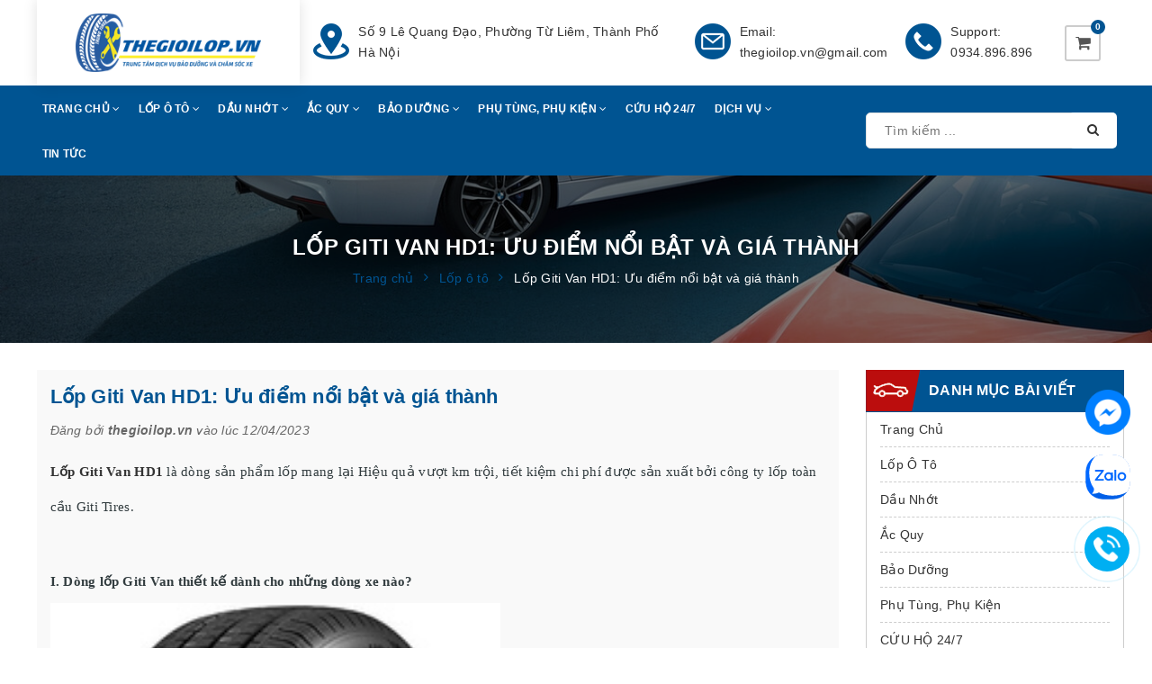

--- FILE ---
content_type: text/html; charset=utf-8
request_url: https://thegioilop.vn/lop-giti-van-hd1-uu-diem-noi-bat-va-gia-thanh
body_size: 27177
content:
<!DOCTYPE html>
<html lang="vi">
	<head>
		<!-- Google Tag Manager -->
		<script>(function(w,d,s,l,i){w[l]=w[l]||[];w[l].push({'gtm.start':
															  new Date().getTime(),event:'gtm.js'});var f=d.getElementsByTagName(s)[0],
	j=d.createElement(s),dl=l!='dataLayer'?'&l='+l:'';j.async=true;j.src=
		'https://www.googletagmanager.com/gtm.js?id='+i+dl;f.parentNode.insertBefore(j,f);
									})(window,document,'script','dataLayer','GTM-5N6R4FL3');</script>
		<!-- End Google Tag Manager -->
		<!-- Google tag (gtag.js) -->
		<script async src="https://www.googletagmanager.com/gtag/js?id=G-FNLHQ13PHY"></script>
		<script>
			window.dataLayer = window.dataLayer || [];
			function gtag(){dataLayer.push(arguments);}
			gtag('js', new Date());

			gtag('config', 'G-FNLHQ13PHY');
		</script>
		<meta charset="UTF-8" />

		<meta name="viewport" content="width=device-width, initial-scale=1, maximum-scale=1">
		<title>
			Lốp Giti Van HD1: Ưu điểm nổi bật và giá thành
			
			
			 Thế Giới Lốp			
		</title>		
		<!-- ================= Page description ================== -->
		<meta name="description" content="Lốp Giti Van HD1 là dòng sản phẩm lốp mang lại Hiệu quả vượt km trội, tiết kiệm chi phí được sản xuất bởi công ty lốp toàn cầu Giti Tires.">
		<!-- ================= Meta ================== -->
		<meta name="keywords" content="Lốp Giti Van HD1: Ưu điểm nổi bật và giá thành, Lốp ô tô, giá lốp Giti VAN HD1, Giti VAN HD1, lốp Giti VAN HD1,  Thế Giới Lốp, thegioilop.vn"/>
		<link rel="canonical" href="https://thegioilop.vn/lop-giti-van-hd1-uu-diem-noi-bat-va-gia-thanh"/>
		<meta name='revisit-after' content='1 days' />
		<meta name="robots" content="noodp,index,follow" />
		<!-- ================= Favicon ================== -->
		
		<link rel="icon" href="//bizweb.dktcdn.net/100/459/013/themes/868516/assets/favicon.png?1767146488458" type="image/x-icon" />
		
		<!-- Facebook Open Graph meta tags -->
		

	<meta property="og:type" content="article">
	<meta property="og:title" content="Lốp Giti Van HD1: Ưu điểm nổi bật v&#224; gi&#225; th&#224;nh">
  	
	
		<meta property="og:image" content="http://bizweb.dktcdn.net/thumb/grande/100/459/013/articles/a6acc839af593ef5c289ce7ae2dbbcfa.jpg?v=1681289830827">
		<meta property="og:image:secure_url" content="https://bizweb.dktcdn.net/thumb/grande/100/459/013/articles/a6acc839af593ef5c289ce7ae2dbbcfa.jpg?v=1681289830827">
	

<meta property="og:description" content="Lốp Giti Van HD1 là dòng sản phẩm lốp mang lại Hiệu quả vượt km trội, tiết kiệm chi phí được sản xuất bởi công ty lốp toàn cầu Giti Tires.">
<meta property="og:url" content="https://thegioilop.vn/lop-giti-van-hd1-uu-diem-noi-bat-va-gia-thanh">
<meta property="og:site_name" content="Thế Giới Lốp">				

		<!-- Build Main CSS -->	
		<link rel="preload" href="//bizweb.dktcdn.net/100/459/013/themes/868516/assets/base.scss.css?1767146488458" as="style">
		<link rel="preload" href="//bizweb.dktcdn.net/100/459/013/themes/868516/assets/style.scss.css?1767146488458" as="style">
		<link href="//bizweb.dktcdn.net/100/459/013/themes/868516/assets/base.scss.css?1767146488458" rel="stylesheet" type="text/css" media="all" />		
		<link href="//bizweb.dktcdn.net/100/459/013/themes/868516/assets/style.scss.css?1767146488458" rel="stylesheet" type="text/css" media="all" />			
		
		<script src="//bizweb.dktcdn.net/100/459/013/themes/868516/assets/jquery-min.js?1767146488458" type="text/javascript"></script>
		<script>			
			var template = 'article';			 
		</script>
		<!-- Bizweb conter for header -->
		<!-- Bizweb javascript customer -->
		

		<script>
	var Bizweb = Bizweb || {};
	Bizweb.store = 'thegioilop-vn.mysapo.net';
	Bizweb.id = 459013;
	Bizweb.theme = {"id":868516,"name":"Haluauto","role":"main"};
	Bizweb.template = 'article';
	if(!Bizweb.fbEventId)  Bizweb.fbEventId = 'xxxxxxxx-xxxx-4xxx-yxxx-xxxxxxxxxxxx'.replace(/[xy]/g, function (c) {
	var r = Math.random() * 16 | 0, v = c == 'x' ? r : (r & 0x3 | 0x8);
				return v.toString(16);
			});		
</script>
<script>
	(function () {
		function asyncLoad() {
			var urls = ["https://sapo.ybai.vn/scriptTags/6a522324-aaf4-4d74-827f-0fc5d8d44f16.js?store=thegioilop-vn.mysapo.net","https://google-shopping-v2.sapoapps.vn/api/conversion-tracker/global-tag/4206?store=thegioilop-vn.mysapo.net"];
			for (var i = 0; i < urls.length; i++) {
				var s = document.createElement('script');
				s.type = 'text/javascript';
				s.async = true;
				s.src = urls[i];
				var x = document.getElementsByTagName('script')[0];
				x.parentNode.insertBefore(s, x);
			}
		};
		window.attachEvent ? window.attachEvent('onload', asyncLoad) : window.addEventListener('load', asyncLoad, false);
	})();
</script>


<script>
	window.BizwebAnalytics = window.BizwebAnalytics || {};
	window.BizwebAnalytics.meta = window.BizwebAnalytics.meta || {};
	window.BizwebAnalytics.meta.currency = 'VND';
	window.BizwebAnalytics.tracking_url = '/s';

	var meta = {};
	
	meta.article = {"id": 2888306};
	
	
	for (var attr in meta) {
	window.BizwebAnalytics.meta[attr] = meta[attr];
	}
</script>

	
		<script src="/dist/js/stats.min.js?v=96f2ff2"></script>
	



<!-- Google tag (gtag.js) -->
<script async src="https://www.googletagmanager.com/gtag/js?id=G-FFK9P7P1E2"></script>
<script>
  window.dataLayer = window.dataLayer || [];
  function gtag(){dataLayer.push(arguments);}
  gtag('js', new Date());

  gtag('config', 'G-FFK9P7P1E2');
</script>
<script>

	window.enabled_enhanced_ecommerce = false;

</script>






<script>
	var eventsListenerScript = document.createElement('script');
	eventsListenerScript.async = true;
	
	eventsListenerScript.src = "/dist/js/store_events_listener.min.js?v=1b795e9";
	
	document.getElementsByTagName('head')[0].appendChild(eventsListenerScript);
</script>





	
		<script>var ProductReviewsAppUtil=ProductReviewsAppUtil || {};ProductReviewsAppUtil.store={name: 'Thế Giới Lốp'};</script>
		<meta name="google-site-verification" content="RjZ2OZQw-MNufRP2J_J9jzqjBxn-BVMMwtJNFEcTuxM" />
	</head>
	<body>		
		<!-- Google Tag Manager (noscript) -->
		<noscript><iframe src="https://www.googletagmanager.com/ns.html?id=GTM-5N6R4FL3"
						  height="0" width="0" style="display:none;visibility:hidden"></iframe></noscript>
		<!-- End Google Tag Manager (noscript) -->

		<!-- Main content -->
		<header class="header sticker">	
<meta name="zalo-platform-site-verification" content="SzJZEBN-IczLY-r7XRPsHcEW-qEFrYqPE38n" />
	
	<div class="middle-header">
		<div class="container">
			<div class="header-main">
				<div class="menu-bar hidden-md hidden-lg">
					<i class="fa fa-bars" aria-hidden="true"></i>
				</div>
				<div class="logo">
					
					<a href="/" class="logo-wrapper " title="Thế Giới Lốp">		
						<img class="img-responsive" src="//bizweb.dktcdn.net/thumb/medium/100/459/013/themes/868516/assets/logo.png?1767146488458"  alt="Thế Giới Lốp">
					</a>
											
				</div>
				<div class="main-nav hidden-md hidden-lg">
					<nav>
	<ul id="nav" class="nav hidden-sm hidden-xs">
		
		
		
		
		<li class="hidden-sm hidden-xs nav-item  has-dropdown">
			<a href="/" title="Trang Chủ" class="nav-link">Trang Chủ <i class="fa fa-angle-down" data-toggle="dropdown"></i></a>			
						
			<ul class="dropdown-menu">
				
				
				<li class="nav-item-lv2">
					<a class="nav-link" title="LỐP GITI" href="/lop-giti">LỐP GITI</a>
				</li>
				
				

			</ul>
			
		</li>
		
		
		
		
		
		<li class="hidden-sm hidden-xs nav-item  has-dropdown">
			<a href="/lop-o-to" title="Lốp Ô Tô" class="nav-link">Lốp Ô Tô <i class="fa fa-angle-down" data-toggle="dropdown"></i></a>			
						
			<ul class="dropdown-menu">
				
				
				<li class="dropdown-submenu nav-item-lv2">
					<a class="nav-link" title="Tìm theo Thương hiệu" href="/frontpage">Tìm theo Thương hiệu <i class="fa fa-angle-right"></i></a>

					<ul class="dropdown-menu">
												
						<li class="nav-item-lv3">
							<a class="nav-link" title="Lốp Michelin" href="/lop-michelin">Lốp Michelin</a>
						</li>						
												
						<li class="nav-item-lv3">
							<a class="nav-link" title="Lốp Bridgestone" href="/">Lốp Bridgestone</a>
						</li>						
												
						<li class="nav-item-lv3">
							<a class="nav-link" title="Lốp Giti" href="/lop-giti">Lốp Giti</a>
						</li>						
												
						<li class="nav-item-lv3">
							<a class="nav-link" title="Lốp Roadx" href="/lop-roadx">Lốp Roadx</a>
						</li>						
												
						<li class="nav-item-lv3">
							<a class="nav-link" title="Lốp Dunlop" href="/lop-dunlop">Lốp Dunlop</a>
						</li>						
												
						<li class="nav-item-lv3">
							<a class="nav-link" title="Lốp TOYO" href="/lop-toyo-1">Lốp TOYO</a>
						</li>						
						
					</ul>                      
				</li>
				
				
				
				<li class="nav-item-lv2">
					<a class="nav-link" title="Tìm theo Size" href="/tim-theo-size">Tìm theo Size</a>
				</li>
				
				
				
				<li class="nav-item-lv2">
					<a class="nav-link" title="Tìm theo xe" href="/tim-theo-xe-2">Tìm theo xe</a>
				</li>
				
				
				
				<li class="nav-item-lv2">
					<a class="nav-link" title="Đảo Lốp" href="/">Đảo Lốp</a>
				</li>
				
				
				
				<li class="nav-item-lv2">
					<a class="nav-link" title="Cân bằng động" href="/">Cân bằng động</a>
				</li>
				
				
				
				<li class="nav-item-lv2">
					<a class="nav-link" title="Lốp Continental" href="/lop-continental">Lốp Continental</a>
				</li>
				
				
				
				<li class="nav-item-lv2">
					<a class="nav-link" title="LỐP GITI" href="/lop-giti">LỐP GITI</a>
				</li>
				
				
				
				<li class="nav-item-lv2">
					<a class="nav-link" title="Lốp ROADX" href="/lop-roadx">Lốp ROADX</a>
				</li>
				
				
				
				<li class="nav-item-lv2">
					<a class="nav-link" title="Lốp Sailun" href="/lop-sailun">Lốp Sailun</a>
				</li>
				
				
				
				<li class="nav-item-lv2">
					<a class="nav-link" title="Lốp PRINX" href="/lop-prinx">Lốp PRINX</a>
				</li>
				
				

			</ul>
			
		</li>
		
		
		
		
		
		<li class="hidden-sm hidden-xs nav-item  has-dropdown">
			<a href="/dau-nhot" title="Dầu Nhớt" class="nav-link">Dầu Nhớt <i class="fa fa-angle-down" data-toggle="dropdown"></i></a>			
						
			<ul class="dropdown-menu">
				
				
				<li class="dropdown-submenu nav-item-lv2">
					<a class="nav-link" title="Tìm theo thương hiệu" href="/tim-theo-thuong-hieu-1">Tìm theo thương hiệu <i class="fa fa-angle-right"></i></a>

					<ul class="dropdown-menu">
												
						<li class="nav-item-lv3">
							<a class="nav-link" title="Dầu Castrol" href="/dau-castrol">Dầu Castrol</a>
						</li>						
												
						<li class="nav-item-lv3">
							<a class="nav-link" title="Dầu Hyundai" href="/dau-hyundai">Dầu Hyundai</a>
						</li>						
						
					</ul>                      
				</li>
				
				
				
				<li class="nav-item-lv2">
					<a class="nav-link" title="DẦU IDEMITSU" href="/dau-idemitsu">DẦU IDEMITSU</a>
				</li>
				
				

			</ul>
			
		</li>
		
		
		
		
		
		<li class="hidden-sm hidden-xs nav-item  has-dropdown">
			<a href="/ac-quy" title="Ắc Quy" class="nav-link">Ắc Quy <i class="fa fa-angle-down" data-toggle="dropdown"></i></a>			
						
			<ul class="dropdown-menu">
				
				
				<li class="dropdown-submenu nav-item-lv2">
					<a class="nav-link" title="Tìm theo thương hiệu" href="/tim-theo-thuong-hieu">Tìm theo thương hiệu <i class="fa fa-angle-right"></i></a>

					<ul class="dropdown-menu">
												
						<li class="nav-item-lv3">
							<a class="nav-link" title="Ắc quy Atlast" href="/ac-quy-atlast">Ắc quy Atlast</a>
						</li>						
												
						<li class="nav-item-lv3">
							<a class="nav-link" title="Ắc quy Varta" href="/ac-quy-varta">Ắc quy Varta</a>
						</li>						
												
						<li class="nav-item-lv3">
							<a class="nav-link" title="Ắc quy X-Pro" href="/ac-quy-xpro">Ắc quy X-Pro</a>
						</li>						
						
					</ul>                      
				</li>
				
				
				
				<li class="dropdown-submenu nav-item-lv2">
					<a class="nav-link" title="Tìm theo dung lượng" href="/tim-theo-dung-luong">Tìm theo dung lượng <i class="fa fa-angle-right"></i></a>

					<ul class="dropdown-menu">
												
						<li class="nav-item-lv3">
							<a class="nav-link" title="35AH" href="/ac-quy-35ah">35AH</a>
						</li>						
												
						<li class="nav-item-lv3">
							<a class="nav-link" title="45AH" href="/tim-theo-dung-luong">45AH</a>
						</li>						
												
						<li class="nav-item-lv3">
							<a class="nav-link" title="40AH" href="/tim-theo-dung-luong">40AH</a>
						</li>						
												
						<li class="nav-item-lv3">
							<a class="nav-link" title="50AH" href="/tim-theo-dung-luong">50AH</a>
						</li>						
												
						<li class="nav-item-lv3">
							<a class="nav-link" title="55AH" href="/tim-theo-dung-luong">55AH</a>
						</li>						
												
						<li class="nav-item-lv3">
							<a class="nav-link" title="60AH" href="/tim-theo-dung-luong">60AH</a>
						</li>						
												
						<li class="nav-item-lv3">
							<a class="nav-link" title="65AH" href="/tim-theo-dung-luong">65AH</a>
						</li>						
												
						<li class="nav-item-lv3">
							<a class="nav-link" title="70AH" href="/tim-theo-dung-luong">70AH</a>
						</li>						
												
						<li class="nav-item-lv3">
							<a class="nav-link" title="80AH" href="/tim-theo-dung-luong">80AH</a>
						</li>						
												
						<li class="nav-item-lv3">
							<a class="nav-link" title="90AH" href="/tim-theo-dung-luong">90AH</a>
						</li>						
												
						<li class="nav-item-lv3">
							<a class="nav-link" title="100AH" href="/tim-theo-dung-luong">100AH</a>
						</li>						
												
						<li class="nav-item-lv3">
							<a class="nav-link" title="43AH" href="/">43AH</a>
						</li>						
												
						<li class="nav-item-lv3">
							<a class="nav-link" title="68AH" href="/tim-theo-dung-luong">68AH</a>
						</li>						
						
					</ul>                      
				</li>
				
				
				
				<li class="nav-item-lv2">
					<a class="nav-link" title="Tìm theo xe" href="/tim-theo-xe-1">Tìm theo xe</a>
				</li>
				
				
				
				<li class="nav-item-lv2">
					<a class="nav-link" title="Ắc Quy Delkor" href="/ac-quy-delkor">Ắc Quy Delkor</a>
				</li>
				
				
				
				<li class="nav-item-lv2">
					<a class="nav-link" title="Ắc Quy Platinum" href="/ac-quy-platinum">Ắc Quy Platinum</a>
				</li>
				
				

			</ul>
			
		</li>
		
		
		
		
		
		<li class="hidden-sm hidden-xs nav-item  has-dropdown">
			<a href="/tin-tuc" title="Bảo Dưỡng" class="nav-link">Bảo Dưỡng <i class="fa fa-angle-down" data-toggle="dropdown"></i></a>			
						
			<ul class="dropdown-menu">
				
				
				<li class="nav-item-lv2">
					<a class="nav-link" title="Bảo dưỡng tại cửa hàng" href="/">Bảo dưỡng tại cửa hàng</a>
				</li>
				
				
				
				<li class="nav-item-lv2">
					<a class="nav-link" title="Bảo dưỡng lưu động" href="/">Bảo dưỡng lưu động</a>
				</li>
				
				
				
				<li class="nav-item-lv2">
					<a class="nav-link" title="Sửa Chữa" href="/">Sửa Chữa</a>
				</li>
				
				

			</ul>
			
		</li>
		
		
		
		
		
		<li class="hidden-sm hidden-xs nav-item  has-dropdown">
			<a href="/phu-kien" title="Phụ Tùng, Phụ Kiện" class="nav-link">Phụ Tùng, Phụ Kiện <i class="fa fa-angle-down" data-toggle="dropdown"></i></a>			
						
			<ul class="dropdown-menu">
				
				
				<li class="nav-item-lv2">
					<a class="nav-link" title="Cảm biến áp suất lốp" href="/cam-bien-ap-suat-lop">Cảm biến áp suất lốp</a>
				</li>
				
				
				
				<li class="nav-item-lv2">
					<a class="nav-link" title="Bơm điện" href="/bom-dien">Bơm điện</a>
				</li>
				
				
				
				<li class="nav-item-lv2">
					<a class="nav-link" title="Cần gạt mưa" href="/can-gat-mua-1">Cần gạt mưa</a>
				</li>
				
				
				
				<li class="nav-item-lv2">
					<a class="nav-link" title="Bơm điện" href="/bom-dien">Bơm điện</a>
				</li>
				
				
				
				<li class="nav-item-lv2">
					<a class="nav-link" title="Nước rửa kính ô tô" href="/nuoc-rua-kinh-o-to">Nước rửa kính ô tô</a>
				</li>
				
				
				
				<li class="nav-item-lv2">
					<a class="nav-link" title="Nước làm mát động cơ" href="/nuoc-lam-mat-dong-co">Nước làm mát động cơ</a>
				</li>
				
				

			</ul>
			
		</li>
		
		
		
		
		
		<li class="hidden-sm hidden-xs nav-item "><a class="nav-link" href="/cuu-ho-24-7" title="CỨU HỘ 24/7">CỨU HỘ 24/7</a></li>
		
		
		
		
		
		<li class="hidden-sm hidden-xs nav-item  has-dropdown">
			<a href="/dich-vu" title="Dịch Vụ" class="nav-link">Dịch Vụ <i class="fa fa-angle-down" data-toggle="dropdown"></i></a>			
						
			<ul class="dropdown-menu">
				
				
				<li class="dropdown-submenu nav-item-lv2">
					<a class="nav-link" title="Thay lốp, đảo lốp" href="/thay-lop-dao-lop">Thay lốp, đảo lốp <i class="fa fa-angle-right"></i></a>

					<ul class="dropdown-menu">
												
						<li class="nav-item-lv3">
							<a class="nav-link" title="Dịch vụ thay lốp" href="/dich-vu-thay-lop">Dịch vụ thay lốp</a>
						</li>						
												
						<li class="nav-item-lv3">
							<a class="nav-link" title="Dịch vụ đảo lốp" href="/dich-vu-dao-lop">Dịch vụ đảo lốp</a>
						</li>						
						
					</ul>                      
				</li>
				
				
				
				<li class="nav-item-lv2">
					<a class="nav-link" title="Thay dầu nhớt động cơ" href="/thay-dau-nhot-dong-co">Thay dầu nhớt động cơ</a>
				</li>
				
				
				
				<li class="dropdown-submenu nav-item-lv2">
					<a class="nav-link" title="Cân bằng động, chỉnh độ chụm" href="/can-bang-dong-chinh-do-chum">Cân bằng động, chỉnh độ chụm <i class="fa fa-angle-right"></i></a>

					<ul class="dropdown-menu">
												
						<li class="nav-item-lv3">
							<a class="nav-link" title="Dịch vụ cân bằng động lốp xe ô tô" href="/dich-vu-can-bang-dong-lop-xe-o-to">Dịch vụ cân bằng động lốp xe ô tô</a>
						</li>						
												
						<li class="nav-item-lv3">
							<a class="nav-link" title="Dịch vụ cân chỉnh thước lái" href="/dich-vu-can-chinh-thuoc-lai">Dịch vụ cân chỉnh thước lái</a>
						</li>						
						
					</ul>                      
				</li>
				
				
				
				<li class="dropdown-submenu nav-item-lv2">
					<a class="nav-link" title="Cứu hộ ắc quy, lốp ô tô" href="/cuu-ho-ac-quy-lop-o-to">Cứu hộ ắc quy, lốp ô tô <i class="fa fa-angle-right"></i></a>

					<ul class="dropdown-menu">
												
						<li class="nav-item-lv3">
							<a class="nav-link" title="Cứu hộ lốp 24h" href="/cuu-ho-lop-24h">Cứu hộ lốp 24h</a>
						</li>						
												
						<li class="nav-item-lv3">
							<a class="nav-link" title="Cứu hộ ắc quy 24h" href="/cuu-ho-ac-quy-24h">Cứu hộ ắc quy 24h</a>
						</li>						
						
					</ul>                      
				</li>
				
				
				
				<li class="nav-item-lv2">
					<a class="nav-link" title="Bảo dưỡng, phân phối phụ tùng ô tô" href="/lop-o-to-1">Bảo dưỡng, phân phối phụ tùng ô tô</a>
				</li>
				
				

			</ul>
			
		</li>
		
		
		
		
		
		<li class="hidden-sm hidden-xs nav-item "><a class="nav-link" href="/tin-tuc" title="Tin Tức">Tin Tức</a></li>
		
		

		<!-- menu mobile -->
		
		
		<li class="hidden-lg hidden-md nav-item  has-dropdown">
			<a href="/" title="Trang Chủ" class="nav-link">Trang Chủ <i class="fa fa-angle-down" data-toggle="dropdown"></i></a>			

			<ul class="dropdown-menu">
				
				
				<li class="nav-item-lv2">
					<a class="nav-link" title="LỐP GITI" href="/lop-giti">LỐP GITI</a>
				</li>
				
				

			</ul>
		</li>
		
		
		
		<li class="hidden-lg hidden-md nav-item  has-dropdown">
			<a href="/lop-o-to" title="Lốp Ô Tô" class="nav-link">Lốp Ô Tô <i class="fa fa-angle-down" data-toggle="dropdown"></i></a>			

			<ul class="dropdown-menu">
				
				
				<li class="dropdown-submenu nav-item-lv2">
					<a class="nav-link" title="Tìm theo Thương hiệu" href="/frontpage">Tìm theo Thương hiệu <i class="fa fa-angle-down"></i></a>

					<ul class="dropdown-menu">
												
						<li class="nav-item-lv3">
							<a class="nav-link" title="Lốp Michelin" href="/lop-michelin">Lốp Michelin</a>
						</li>						
												
						<li class="nav-item-lv3">
							<a class="nav-link" title="Lốp Bridgestone" href="/">Lốp Bridgestone</a>
						</li>						
												
						<li class="nav-item-lv3">
							<a class="nav-link" title="Lốp Giti" href="/lop-giti">Lốp Giti</a>
						</li>						
												
						<li class="nav-item-lv3">
							<a class="nav-link" title="Lốp Roadx" href="/lop-roadx">Lốp Roadx</a>
						</li>						
												
						<li class="nav-item-lv3">
							<a class="nav-link" title="Lốp Dunlop" href="/lop-dunlop">Lốp Dunlop</a>
						</li>						
												
						<li class="nav-item-lv3">
							<a class="nav-link" title="Lốp TOYO" href="/lop-toyo-1">Lốp TOYO</a>
						</li>						
						
					</ul>                      
				</li>
				
				
				
				<li class="nav-item-lv2">
					<a class="nav-link" title="Tìm theo Size" href="/tim-theo-size">Tìm theo Size</a>
				</li>
				
				
				
				<li class="nav-item-lv2">
					<a class="nav-link" title="Tìm theo xe" href="/tim-theo-xe-2">Tìm theo xe</a>
				</li>
				
				
				
				<li class="nav-item-lv2">
					<a class="nav-link" title="Đảo Lốp" href="/">Đảo Lốp</a>
				</li>
				
				
				
				<li class="nav-item-lv2">
					<a class="nav-link" title="Cân bằng động" href="/">Cân bằng động</a>
				</li>
				
				
				
				<li class="nav-item-lv2">
					<a class="nav-link" title="Lốp Continental" href="/lop-continental">Lốp Continental</a>
				</li>
				
				
				
				<li class="nav-item-lv2">
					<a class="nav-link" title="LỐP GITI" href="/lop-giti">LỐP GITI</a>
				</li>
				
				
				
				<li class="nav-item-lv2">
					<a class="nav-link" title="Lốp ROADX" href="/lop-roadx">Lốp ROADX</a>
				</li>
				
				
				
				<li class="nav-item-lv2">
					<a class="nav-link" title="Lốp Sailun" href="/lop-sailun">Lốp Sailun</a>
				</li>
				
				
				
				<li class="nav-item-lv2">
					<a class="nav-link" title="Lốp PRINX" href="/lop-prinx">Lốp PRINX</a>
				</li>
				
				

			</ul>
		</li>
		
		
		
		<li class="hidden-lg hidden-md nav-item  has-dropdown">
			<a href="/dau-nhot" title="Dầu Nhớt" class="nav-link">Dầu Nhớt <i class="fa fa-angle-down" data-toggle="dropdown"></i></a>			

			<ul class="dropdown-menu">
				
				
				<li class="dropdown-submenu nav-item-lv2">
					<a class="nav-link" title="Tìm theo thương hiệu" href="/tim-theo-thuong-hieu-1">Tìm theo thương hiệu <i class="fa fa-angle-down"></i></a>

					<ul class="dropdown-menu">
												
						<li class="nav-item-lv3">
							<a class="nav-link" title="Dầu Castrol" href="/dau-castrol">Dầu Castrol</a>
						</li>						
												
						<li class="nav-item-lv3">
							<a class="nav-link" title="Dầu Hyundai" href="/dau-hyundai">Dầu Hyundai</a>
						</li>						
						
					</ul>                      
				</li>
				
				
				
				<li class="nav-item-lv2">
					<a class="nav-link" title="DẦU IDEMITSU" href="/dau-idemitsu">DẦU IDEMITSU</a>
				</li>
				
				

			</ul>
		</li>
		
		
		
		<li class="hidden-lg hidden-md nav-item  has-dropdown">
			<a href="/ac-quy" title="Ắc Quy" class="nav-link">Ắc Quy <i class="fa fa-angle-down" data-toggle="dropdown"></i></a>			

			<ul class="dropdown-menu">
				
				
				<li class="dropdown-submenu nav-item-lv2">
					<a class="nav-link" title="Tìm theo thương hiệu" href="/tim-theo-thuong-hieu">Tìm theo thương hiệu <i class="fa fa-angle-down"></i></a>

					<ul class="dropdown-menu">
												
						<li class="nav-item-lv3">
							<a class="nav-link" title="Ắc quy Atlast" href="/ac-quy-atlast">Ắc quy Atlast</a>
						</li>						
												
						<li class="nav-item-lv3">
							<a class="nav-link" title="Ắc quy Varta" href="/ac-quy-varta">Ắc quy Varta</a>
						</li>						
												
						<li class="nav-item-lv3">
							<a class="nav-link" title="Ắc quy X-Pro" href="/ac-quy-xpro">Ắc quy X-Pro</a>
						</li>						
						
					</ul>                      
				</li>
				
				
				
				<li class="dropdown-submenu nav-item-lv2">
					<a class="nav-link" title="Tìm theo dung lượng" href="/tim-theo-dung-luong">Tìm theo dung lượng <i class="fa fa-angle-down"></i></a>

					<ul class="dropdown-menu">
												
						<li class="nav-item-lv3">
							<a class="nav-link" title="35AH" href="/ac-quy-35ah">35AH</a>
						</li>						
												
						<li class="nav-item-lv3">
							<a class="nav-link" title="45AH" href="/tim-theo-dung-luong">45AH</a>
						</li>						
												
						<li class="nav-item-lv3">
							<a class="nav-link" title="40AH" href="/tim-theo-dung-luong">40AH</a>
						</li>						
												
						<li class="nav-item-lv3">
							<a class="nav-link" title="50AH" href="/tim-theo-dung-luong">50AH</a>
						</li>						
												
						<li class="nav-item-lv3">
							<a class="nav-link" title="55AH" href="/tim-theo-dung-luong">55AH</a>
						</li>						
												
						<li class="nav-item-lv3">
							<a class="nav-link" title="60AH" href="/tim-theo-dung-luong">60AH</a>
						</li>						
												
						<li class="nav-item-lv3">
							<a class="nav-link" title="65AH" href="/tim-theo-dung-luong">65AH</a>
						</li>						
												
						<li class="nav-item-lv3">
							<a class="nav-link" title="70AH" href="/tim-theo-dung-luong">70AH</a>
						</li>						
												
						<li class="nav-item-lv3">
							<a class="nav-link" title="80AH" href="/tim-theo-dung-luong">80AH</a>
						</li>						
												
						<li class="nav-item-lv3">
							<a class="nav-link" title="90AH" href="/tim-theo-dung-luong">90AH</a>
						</li>						
												
						<li class="nav-item-lv3">
							<a class="nav-link" title="100AH" href="/tim-theo-dung-luong">100AH</a>
						</li>						
												
						<li class="nav-item-lv3">
							<a class="nav-link" title="43AH" href="/">43AH</a>
						</li>						
												
						<li class="nav-item-lv3">
							<a class="nav-link" title="68AH" href="/tim-theo-dung-luong">68AH</a>
						</li>						
						
					</ul>                      
				</li>
				
				
				
				<li class="nav-item-lv2">
					<a class="nav-link" title="Tìm theo xe" href="/tim-theo-xe-1">Tìm theo xe</a>
				</li>
				
				
				
				<li class="nav-item-lv2">
					<a class="nav-link" title="Ắc Quy Delkor" href="/ac-quy-delkor">Ắc Quy Delkor</a>
				</li>
				
				
				
				<li class="nav-item-lv2">
					<a class="nav-link" title="Ắc Quy Platinum" href="/ac-quy-platinum">Ắc Quy Platinum</a>
				</li>
				
				

			</ul>
		</li>
		
		
		
		<li class="hidden-lg hidden-md nav-item  has-dropdown">
			<a href="/tin-tuc" title="Bảo Dưỡng" class="nav-link">Bảo Dưỡng <i class="fa fa-angle-down" data-toggle="dropdown"></i></a>			

			<ul class="dropdown-menu">
				
				
				<li class="nav-item-lv2">
					<a class="nav-link" title="Bảo dưỡng tại cửa hàng" href="/">Bảo dưỡng tại cửa hàng</a>
				</li>
				
				
				
				<li class="nav-item-lv2">
					<a class="nav-link" title="Bảo dưỡng lưu động" href="/">Bảo dưỡng lưu động</a>
				</li>
				
				
				
				<li class="nav-item-lv2">
					<a class="nav-link" title="Sửa Chữa" href="/">Sửa Chữa</a>
				</li>
				
				

			</ul>
		</li>
		
		
		
		<li class="hidden-lg hidden-md nav-item  has-dropdown">
			<a href="/phu-kien" title="Phụ Tùng, Phụ Kiện" class="nav-link">Phụ Tùng, Phụ Kiện <i class="fa fa-angle-down" data-toggle="dropdown"></i></a>			

			<ul class="dropdown-menu">
				
				
				<li class="nav-item-lv2">
					<a class="nav-link" title="Cảm biến áp suất lốp" href="/cam-bien-ap-suat-lop">Cảm biến áp suất lốp</a>
				</li>
				
				
				
				<li class="nav-item-lv2">
					<a class="nav-link" title="Bơm điện" href="/bom-dien">Bơm điện</a>
				</li>
				
				
				
				<li class="nav-item-lv2">
					<a class="nav-link" title="Cần gạt mưa" href="/can-gat-mua-1">Cần gạt mưa</a>
				</li>
				
				
				
				<li class="nav-item-lv2">
					<a class="nav-link" title="Bơm điện" href="/bom-dien">Bơm điện</a>
				</li>
				
				
				
				<li class="nav-item-lv2">
					<a class="nav-link" title="Nước rửa kính ô tô" href="/nuoc-rua-kinh-o-to">Nước rửa kính ô tô</a>
				</li>
				
				
				
				<li class="nav-item-lv2">
					<a class="nav-link" title="Nước làm mát động cơ" href="/nuoc-lam-mat-dong-co">Nước làm mát động cơ</a>
				</li>
				
				

			</ul>
		</li>
		
		
		
		<li class="hidden-lg hidden-md nav-item "><a class="nav-link" href="/cuu-ho-24-7" title="CỨU HỘ 24/7">CỨU HỘ 24/7</a></li>
		
		
		
		<li class="hidden-lg hidden-md nav-item  has-dropdown">
			<a href="/dich-vu" title="Dịch Vụ" class="nav-link">Dịch Vụ <i class="fa fa-angle-down" data-toggle="dropdown"></i></a>			

			<ul class="dropdown-menu">
				
				
				<li class="dropdown-submenu nav-item-lv2">
					<a class="nav-link" title="Thay lốp, đảo lốp" href="/thay-lop-dao-lop">Thay lốp, đảo lốp <i class="fa fa-angle-down"></i></a>

					<ul class="dropdown-menu">
												
						<li class="nav-item-lv3">
							<a class="nav-link" title="Dịch vụ thay lốp" href="/dich-vu-thay-lop">Dịch vụ thay lốp</a>
						</li>						
												
						<li class="nav-item-lv3">
							<a class="nav-link" title="Dịch vụ đảo lốp" href="/dich-vu-dao-lop">Dịch vụ đảo lốp</a>
						</li>						
						
					</ul>                      
				</li>
				
				
				
				<li class="nav-item-lv2">
					<a class="nav-link" title="Thay dầu nhớt động cơ" href="/thay-dau-nhot-dong-co">Thay dầu nhớt động cơ</a>
				</li>
				
				
				
				<li class="dropdown-submenu nav-item-lv2">
					<a class="nav-link" title="Cân bằng động, chỉnh độ chụm" href="/can-bang-dong-chinh-do-chum">Cân bằng động, chỉnh độ chụm <i class="fa fa-angle-down"></i></a>

					<ul class="dropdown-menu">
												
						<li class="nav-item-lv3">
							<a class="nav-link" title="Dịch vụ cân bằng động lốp xe ô tô" href="/dich-vu-can-bang-dong-lop-xe-o-to">Dịch vụ cân bằng động lốp xe ô tô</a>
						</li>						
												
						<li class="nav-item-lv3">
							<a class="nav-link" title="Dịch vụ cân chỉnh thước lái" href="/dich-vu-can-chinh-thuoc-lai">Dịch vụ cân chỉnh thước lái</a>
						</li>						
						
					</ul>                      
				</li>
				
				
				
				<li class="dropdown-submenu nav-item-lv2">
					<a class="nav-link" title="Cứu hộ ắc quy, lốp ô tô" href="/cuu-ho-ac-quy-lop-o-to">Cứu hộ ắc quy, lốp ô tô <i class="fa fa-angle-down"></i></a>

					<ul class="dropdown-menu">
												
						<li class="nav-item-lv3">
							<a class="nav-link" title="Cứu hộ lốp 24h" href="/cuu-ho-lop-24h">Cứu hộ lốp 24h</a>
						</li>						
												
						<li class="nav-item-lv3">
							<a class="nav-link" title="Cứu hộ ắc quy 24h" href="/cuu-ho-ac-quy-24h">Cứu hộ ắc quy 24h</a>
						</li>						
						
					</ul>                      
				</li>
				
				
				
				<li class="nav-item-lv2">
					<a class="nav-link" title="Bảo dưỡng, phân phối phụ tùng ô tô" href="/lop-o-to-1">Bảo dưỡng, phân phối phụ tùng ô tô</a>
				</li>
				
				

			</ul>
		</li>
		
		
		
		<li class="hidden-lg hidden-md nav-item "><a class="nav-link" href="/tin-tuc" title="Tin Tức">Tin Tức</a></li>
		
		
	</ul>
	
	<ul class="nav hidden-lg nav-mobile">
		
		
		<li class="nav-item">
			<a href="/" class="nav-link" title="Trang Chủ">
				 Trang Chủ 
			</a>
			<span class="open-close2">
				<i class="fa fa-angle-down" aria-hidden="true"></i>
			</span>
			<ul class="sub-menu-1" style="display: none">
				
				
				<li class="nav-item-lv2">
					<a class="nav-link" href="/lop-giti" title="LỐP GITI">
						<span>LỐP GITI</span>
					</a>
				</li>
				
				
			</ul>
		</li>
		
		
		
		<li class="nav-item">
			<a href="/lop-o-to" class="nav-link" title="Lốp Ô Tô">
				 Lốp Ô Tô 
			</a>
			<span class="open-close2">
				<i class="fa fa-angle-down" aria-hidden="true"></i>
			</span>
			<ul class="sub-menu-1" style="display: none">
				
				
				<li class="dropdown-submenu nav-item-lv2">
					<a class="nav-link" href="/frontpage" title="Tìm theo Thương hiệu">
						
						<span>Tìm theo Thương hiệu</span>
					</a>
					<span class="open-close2">
						<i class="fa fa-angle-down" aria-hidden="true"></i>
					</span>
					<ul class="sub-menu-2" style="display: none">
												
						<li class="nav-item-lv3">
							<a class="nav-link" href="/lop-michelin" title="Lốp Michelin">
								Lốp Michelin
							</a>
						</li>						
												
						<li class="nav-item-lv3">
							<a class="nav-link" href="/" title="Lốp Bridgestone">
								Lốp Bridgestone
							</a>
						</li>						
												
						<li class="nav-item-lv3">
							<a class="nav-link" href="/lop-giti" title="Lốp Giti">
								Lốp Giti
							</a>
						</li>						
												
						<li class="nav-item-lv3">
							<a class="nav-link" href="/lop-roadx" title="Lốp Roadx">
								Lốp Roadx
							</a>
						</li>						
												
						<li class="nav-item-lv3">
							<a class="nav-link" href="/lop-dunlop" title="Lốp Dunlop">
								Lốp Dunlop
							</a>
						</li>						
												
						<li class="nav-item-lv3">
							<a class="nav-link" href="/lop-toyo-1" title="Lốp TOYO">
								Lốp TOYO
							</a>
						</li>						
						
					</ul>                      
				</li>
				
				
				
				<li class="nav-item-lv2">
					<a class="nav-link" href="/tim-theo-size" title="Tìm theo Size">
						<span>Tìm theo Size</span>
					</a>
				</li>
				
				
				
				<li class="nav-item-lv2">
					<a class="nav-link" href="/tim-theo-xe-2" title="Tìm theo xe">
						<span>Tìm theo xe</span>
					</a>
				</li>
				
				
				
				<li class="nav-item-lv2">
					<a class="nav-link" href="/" title="Đảo Lốp">
						<span>Đảo Lốp</span>
					</a>
				</li>
				
				
				
				<li class="nav-item-lv2">
					<a class="nav-link" href="/" title="Cân bằng động">
						<span>Cân bằng động</span>
					</a>
				</li>
				
				
				
				<li class="nav-item-lv2">
					<a class="nav-link" href="/lop-continental" title="Lốp Continental">
						<span>Lốp Continental</span>
					</a>
				</li>
				
				
				
				<li class="nav-item-lv2">
					<a class="nav-link" href="/lop-giti" title="LỐP GITI">
						<span>LỐP GITI</span>
					</a>
				</li>
				
				
				
				<li class="nav-item-lv2">
					<a class="nav-link" href="/lop-roadx" title="Lốp ROADX">
						<span>Lốp ROADX</span>
					</a>
				</li>
				
				
				
				<li class="nav-item-lv2">
					<a class="nav-link" href="/lop-sailun" title="Lốp Sailun">
						<span>Lốp Sailun</span>
					</a>
				</li>
				
				
				
				<li class="nav-item-lv2">
					<a class="nav-link" href="/lop-prinx" title="Lốp PRINX">
						<span>Lốp PRINX</span>
					</a>
				</li>
				
				
			</ul>
		</li>
		
		
		
		<li class="nav-item">
			<a href="/dau-nhot" class="nav-link" title="Dầu Nhớt">
				 Dầu Nhớt 
			</a>
			<span class="open-close2">
				<i class="fa fa-angle-down" aria-hidden="true"></i>
			</span>
			<ul class="sub-menu-1" style="display: none">
				
				
				<li class="dropdown-submenu nav-item-lv2">
					<a class="nav-link" href="/tim-theo-thuong-hieu-1" title="Tìm theo thương hiệu">
						
						<span>Tìm theo thương hiệu</span>
					</a>
					<span class="open-close2">
						<i class="fa fa-angle-down" aria-hidden="true"></i>
					</span>
					<ul class="sub-menu-2" style="display: none">
												
						<li class="nav-item-lv3">
							<a class="nav-link" href="/dau-castrol" title="Dầu Castrol">
								Dầu Castrol
							</a>
						</li>						
												
						<li class="nav-item-lv3">
							<a class="nav-link" href="/dau-hyundai" title="Dầu Hyundai">
								Dầu Hyundai
							</a>
						</li>						
						
					</ul>                      
				</li>
				
				
				
				<li class="nav-item-lv2">
					<a class="nav-link" href="/dau-idemitsu" title="DẦU IDEMITSU">
						<span>DẦU IDEMITSU</span>
					</a>
				</li>
				
				
			</ul>
		</li>
		
		
		
		<li class="nav-item">
			<a href="/ac-quy" class="nav-link" title="Ắc Quy">
				 Ắc Quy 
			</a>
			<span class="open-close2">
				<i class="fa fa-angle-down" aria-hidden="true"></i>
			</span>
			<ul class="sub-menu-1" style="display: none">
				
				
				<li class="dropdown-submenu nav-item-lv2">
					<a class="nav-link" href="/tim-theo-thuong-hieu" title="Tìm theo thương hiệu">
						
						<span>Tìm theo thương hiệu</span>
					</a>
					<span class="open-close2">
						<i class="fa fa-angle-down" aria-hidden="true"></i>
					</span>
					<ul class="sub-menu-2" style="display: none">
												
						<li class="nav-item-lv3">
							<a class="nav-link" href="/ac-quy-atlast" title="Ắc quy Atlast">
								Ắc quy Atlast
							</a>
						</li>						
												
						<li class="nav-item-lv3">
							<a class="nav-link" href="/ac-quy-varta" title="Ắc quy Varta">
								Ắc quy Varta
							</a>
						</li>						
												
						<li class="nav-item-lv3">
							<a class="nav-link" href="/ac-quy-xpro" title="Ắc quy X-Pro">
								Ắc quy X-Pro
							</a>
						</li>						
						
					</ul>                      
				</li>
				
				
				
				<li class="dropdown-submenu nav-item-lv2">
					<a class="nav-link" href="/tim-theo-dung-luong" title="Tìm theo dung lượng">
						
						<span>Tìm theo dung lượng</span>
					</a>
					<span class="open-close2">
						<i class="fa fa-angle-down" aria-hidden="true"></i>
					</span>
					<ul class="sub-menu-2" style="display: none">
												
						<li class="nav-item-lv3">
							<a class="nav-link" href="/ac-quy-35ah" title="35AH">
								35AH
							</a>
						</li>						
												
						<li class="nav-item-lv3">
							<a class="nav-link" href="/tim-theo-dung-luong" title="45AH">
								45AH
							</a>
						</li>						
												
						<li class="nav-item-lv3">
							<a class="nav-link" href="/tim-theo-dung-luong" title="40AH">
								40AH
							</a>
						</li>						
												
						<li class="nav-item-lv3">
							<a class="nav-link" href="/tim-theo-dung-luong" title="50AH">
								50AH
							</a>
						</li>						
												
						<li class="nav-item-lv3">
							<a class="nav-link" href="/tim-theo-dung-luong" title="55AH">
								55AH
							</a>
						</li>						
												
						<li class="nav-item-lv3">
							<a class="nav-link" href="/tim-theo-dung-luong" title="60AH">
								60AH
							</a>
						</li>						
												
						<li class="nav-item-lv3">
							<a class="nav-link" href="/tim-theo-dung-luong" title="65AH">
								65AH
							</a>
						</li>						
												
						<li class="nav-item-lv3">
							<a class="nav-link" href="/tim-theo-dung-luong" title="70AH">
								70AH
							</a>
						</li>						
												
						<li class="nav-item-lv3">
							<a class="nav-link" href="/tim-theo-dung-luong" title="80AH">
								80AH
							</a>
						</li>						
												
						<li class="nav-item-lv3">
							<a class="nav-link" href="/tim-theo-dung-luong" title="90AH">
								90AH
							</a>
						</li>						
												
						<li class="nav-item-lv3">
							<a class="nav-link" href="/tim-theo-dung-luong" title="100AH">
								100AH
							</a>
						</li>						
												
						<li class="nav-item-lv3">
							<a class="nav-link" href="/" title="43AH">
								43AH
							</a>
						</li>						
												
						<li class="nav-item-lv3">
							<a class="nav-link" href="/tim-theo-dung-luong" title="68AH">
								68AH
							</a>
						</li>						
						
					</ul>                      
				</li>
				
				
				
				<li class="nav-item-lv2">
					<a class="nav-link" href="/tim-theo-xe-1" title="Tìm theo xe">
						<span>Tìm theo xe</span>
					</a>
				</li>
				
				
				
				<li class="nav-item-lv2">
					<a class="nav-link" href="/ac-quy-delkor" title="Ắc Quy Delkor">
						<span>Ắc Quy Delkor</span>
					</a>
				</li>
				
				
				
				<li class="nav-item-lv2">
					<a class="nav-link" href="/ac-quy-platinum" title="Ắc Quy Platinum">
						<span>Ắc Quy Platinum</span>
					</a>
				</li>
				
				
			</ul>
		</li>
		
		
		
		<li class="nav-item">
			<a href="/tin-tuc" class="nav-link" title="Bảo Dưỡng">
				 Bảo Dưỡng 
			</a>
			<span class="open-close2">
				<i class="fa fa-angle-down" aria-hidden="true"></i>
			</span>
			<ul class="sub-menu-1" style="display: none">
				
				
				<li class="nav-item-lv2">
					<a class="nav-link" href="/" title="Bảo dưỡng tại cửa hàng">
						<span>Bảo dưỡng tại cửa hàng</span>
					</a>
				</li>
				
				
				
				<li class="nav-item-lv2">
					<a class="nav-link" href="/" title="Bảo dưỡng lưu động">
						<span>Bảo dưỡng lưu động</span>
					</a>
				</li>
				
				
				
				<li class="nav-item-lv2">
					<a class="nav-link" href="/" title="Sửa Chữa">
						<span>Sửa Chữa</span>
					</a>
				</li>
				
				
			</ul>
		</li>
		
		
		
		<li class="nav-item">
			<a href="/phu-kien" class="nav-link" title="Phụ Tùng, Phụ Kiện">
				 Phụ Tùng, Phụ Kiện 
			</a>
			<span class="open-close2">
				<i class="fa fa-angle-down" aria-hidden="true"></i>
			</span>
			<ul class="sub-menu-1" style="display: none">
				
				
				<li class="nav-item-lv2">
					<a class="nav-link" href="/cam-bien-ap-suat-lop" title="Cảm biến áp suất lốp">
						<span>Cảm biến áp suất lốp</span>
					</a>
				</li>
				
				
				
				<li class="nav-item-lv2">
					<a class="nav-link" href="/bom-dien" title="Bơm điện">
						<span>Bơm điện</span>
					</a>
				</li>
				
				
				
				<li class="nav-item-lv2">
					<a class="nav-link" href="/can-gat-mua-1" title="Cần gạt mưa">
						<span>Cần gạt mưa</span>
					</a>
				</li>
				
				
				
				<li class="nav-item-lv2">
					<a class="nav-link" href="/bom-dien" title="Bơm điện">
						<span>Bơm điện</span>
					</a>
				</li>
				
				
				
				<li class="nav-item-lv2">
					<a class="nav-link" href="/nuoc-rua-kinh-o-to" title="Nước rửa kính ô tô">
						<span>Nước rửa kính ô tô</span>
					</a>
				</li>
				
				
				
				<li class="nav-item-lv2">
					<a class="nav-link" href="/nuoc-lam-mat-dong-co" title="Nước làm mát động cơ">
						<span>Nước làm mát động cơ</span>
					</a>
				</li>
				
				
			</ul>
		</li>
		
		
		
		<li class="nav-item">
			<a class="nav-link" href="/cuu-ho-24-7" title="CỨU HỘ 24/7">
				CỨU HỘ 24/7
			</a>
		</li>
		
		
		
		<li class="nav-item">
			<a href="/dich-vu" class="nav-link" title="Dịch Vụ">
				 Dịch Vụ 
			</a>
			<span class="open-close2">
				<i class="fa fa-angle-down" aria-hidden="true"></i>
			</span>
			<ul class="sub-menu-1" style="display: none">
				
				
				<li class="dropdown-submenu nav-item-lv2">
					<a class="nav-link" href="/thay-lop-dao-lop" title="Thay lốp, đảo lốp">
						
						<span>Thay lốp, đảo lốp</span>
					</a>
					<span class="open-close2">
						<i class="fa fa-angle-down" aria-hidden="true"></i>
					</span>
					<ul class="sub-menu-2" style="display: none">
												
						<li class="nav-item-lv3">
							<a class="nav-link" href="/dich-vu-thay-lop" title="Dịch vụ thay lốp">
								Dịch vụ thay lốp
							</a>
						</li>						
												
						<li class="nav-item-lv3">
							<a class="nav-link" href="/dich-vu-dao-lop" title="Dịch vụ đảo lốp">
								Dịch vụ đảo lốp
							</a>
						</li>						
						
					</ul>                      
				</li>
				
				
				
				<li class="nav-item-lv2">
					<a class="nav-link" href="/thay-dau-nhot-dong-co" title="Thay dầu nhớt động cơ">
						<span>Thay dầu nhớt động cơ</span>
					</a>
				</li>
				
				
				
				<li class="dropdown-submenu nav-item-lv2">
					<a class="nav-link" href="/can-bang-dong-chinh-do-chum" title="Cân bằng động, chỉnh độ chụm">
						
						<span>Cân bằng động, chỉnh độ chụm</span>
					</a>
					<span class="open-close2">
						<i class="fa fa-angle-down" aria-hidden="true"></i>
					</span>
					<ul class="sub-menu-2" style="display: none">
												
						<li class="nav-item-lv3">
							<a class="nav-link" href="/dich-vu-can-bang-dong-lop-xe-o-to" title="Dịch vụ cân bằng động lốp xe ô tô">
								Dịch vụ cân bằng động lốp xe ô tô
							</a>
						</li>						
												
						<li class="nav-item-lv3">
							<a class="nav-link" href="/dich-vu-can-chinh-thuoc-lai" title="Dịch vụ cân chỉnh thước lái">
								Dịch vụ cân chỉnh thước lái
							</a>
						</li>						
						
					</ul>                      
				</li>
				
				
				
				<li class="dropdown-submenu nav-item-lv2">
					<a class="nav-link" href="/cuu-ho-ac-quy-lop-o-to" title="Cứu hộ ắc quy, lốp ô tô">
						
						<span>Cứu hộ ắc quy, lốp ô tô</span>
					</a>
					<span class="open-close2">
						<i class="fa fa-angle-down" aria-hidden="true"></i>
					</span>
					<ul class="sub-menu-2" style="display: none">
												
						<li class="nav-item-lv3">
							<a class="nav-link" href="/cuu-ho-lop-24h" title="Cứu hộ lốp 24h">
								Cứu hộ lốp 24h
							</a>
						</li>						
												
						<li class="nav-item-lv3">
							<a class="nav-link" href="/cuu-ho-ac-quy-24h" title="Cứu hộ ắc quy 24h">
								Cứu hộ ắc quy 24h
							</a>
						</li>						
						
					</ul>                      
				</li>
				
				
				
				<li class="nav-item-lv2">
					<a class="nav-link" href="/lop-o-to-1" title="Bảo dưỡng, phân phối phụ tùng ô tô">
						<span>Bảo dưỡng, phân phối phụ tùng ô tô</span>
					</a>
				</li>
				
				
			</ul>
		</li>
		
		
		
		<li class="nav-item">
			<a class="nav-link" href="/tin-tuc" title="Tin Tức">
				Tin Tức
			</a>
		</li>
		
		
	</ul>
</nav>	
				</div>
				<div class="header_service hidden-sm hidden-xs">
	<div class="item_s">
		<img src="//bizweb.dktcdn.net/100/459/013/themes/868516/assets/img_se_1.jpg?1767146488458">
		<div class="title">
			Số 9 Lê Quang Đạo, Phường Từ Liêm, Thành Phố Hà Nội

		</div>
	</div>
	<div class="item_s">
		<img src="//bizweb.dktcdn.net/100/459/013/themes/868516/assets/img_se_2.jpg?1767146488458">
		<div class="title">
			Email:
			<a href="mailto:thegioilop.vn@gmail.com">thegioilop.vn@gmail.com</a>
		</div>
	</div>
	<div class="item_s">
		<img src="//bizweb.dktcdn.net/100/459/013/themes/868516/assets/img_se_3.jpg?1767146488458">
		<div class="title">
			Support:
			<a href="tel:0934.896.896">0934.896.896</a>
		</div>
	</div>
</div>
				<div class="box-right">
					<div class="search hidden-md hidden-lg" onclick="">
						<i class="fa fa-search"></i>
						<div class="header_search search_form">
	<form class="input-group search-bar search_form" action="/search" method="get" role="search">		
		<input type="search" name="query" value="" placeholder="Tìm kiếm ... " class="input-group-field st-default-search-input search-text" autocomplete="off">
		<span class="input-group-btn">
			<button class="btn icon-fallback-text">
				<i class="fa fa-search"></i>
			</button>
		</span>
	</form>
</div>
					</div>
					<div class="mini-cart text-xs-center" onclick="">
						<div class="heading-cart">
							<a href="/cart"  title="Giỏ hàng">
								<i class="fa fa-shopping-cart"></i> <span class="cartCount count_item_pr" id="cart-total"></span>
							</a>
						</div>	
						<div class="top-cart-content hidden-sm hidden-xs">					
							<ul id="cart-sidebar" class="mini-products-list count_li">
								<li class="list-item">
									<ul></ul>
								</li>
								<li class="action">
									<ul>
										<li class="li-fix-1">
											<div class="top-subtotal">
												Tổng tiền thanh toán: 
												<span class="price"></span>
											</div>
										</li>
										<li class="li-fix-2" style="">
											<div class="actions">
												<a href="/cart" class="btn btn-primary"  title="Giỏ hàng">
													<span>Giỏ hàng</span>
												</a>
												<a href="/checkout" class="btn btn-checkout btn-gray" title="Thanh toán ">
													<span>Thanh toán</span>
												</a>
											</div>
										</li>
									</ul>
								</li>
							</ul>
						</div>
					</div>
					
				</div>
			</div>

		</div>
	</div>
	<div class="nav_m">
		<div class="container">
			<div class="row">
				<div class="col-lg-9 col-md-9 hidden-sm hidden-xs">
					<div class="main-nav">
						<nav>
	<ul id="nav" class="nav hidden-sm hidden-xs">
		
		
		
		
		<li class="hidden-sm hidden-xs nav-item  has-dropdown">
			<a href="/" title="Trang Chủ" class="nav-link">Trang Chủ <i class="fa fa-angle-down" data-toggle="dropdown"></i></a>			
						
			<ul class="dropdown-menu">
				
				
				<li class="nav-item-lv2">
					<a class="nav-link" title="LỐP GITI" href="/lop-giti">LỐP GITI</a>
				</li>
				
				

			</ul>
			
		</li>
		
		
		
		
		
		<li class="hidden-sm hidden-xs nav-item  has-dropdown">
			<a href="/lop-o-to" title="Lốp Ô Tô" class="nav-link">Lốp Ô Tô <i class="fa fa-angle-down" data-toggle="dropdown"></i></a>			
						
			<ul class="dropdown-menu">
				
				
				<li class="dropdown-submenu nav-item-lv2">
					<a class="nav-link" title="Tìm theo Thương hiệu" href="/frontpage">Tìm theo Thương hiệu <i class="fa fa-angle-right"></i></a>

					<ul class="dropdown-menu">
												
						<li class="nav-item-lv3">
							<a class="nav-link" title="Lốp Michelin" href="/lop-michelin">Lốp Michelin</a>
						</li>						
												
						<li class="nav-item-lv3">
							<a class="nav-link" title="Lốp Bridgestone" href="/">Lốp Bridgestone</a>
						</li>						
												
						<li class="nav-item-lv3">
							<a class="nav-link" title="Lốp Giti" href="/lop-giti">Lốp Giti</a>
						</li>						
												
						<li class="nav-item-lv3">
							<a class="nav-link" title="Lốp Roadx" href="/lop-roadx">Lốp Roadx</a>
						</li>						
												
						<li class="nav-item-lv3">
							<a class="nav-link" title="Lốp Dunlop" href="/lop-dunlop">Lốp Dunlop</a>
						</li>						
												
						<li class="nav-item-lv3">
							<a class="nav-link" title="Lốp TOYO" href="/lop-toyo-1">Lốp TOYO</a>
						</li>						
						
					</ul>                      
				</li>
				
				
				
				<li class="nav-item-lv2">
					<a class="nav-link" title="Tìm theo Size" href="/tim-theo-size">Tìm theo Size</a>
				</li>
				
				
				
				<li class="nav-item-lv2">
					<a class="nav-link" title="Tìm theo xe" href="/tim-theo-xe-2">Tìm theo xe</a>
				</li>
				
				
				
				<li class="nav-item-lv2">
					<a class="nav-link" title="Đảo Lốp" href="/">Đảo Lốp</a>
				</li>
				
				
				
				<li class="nav-item-lv2">
					<a class="nav-link" title="Cân bằng động" href="/">Cân bằng động</a>
				</li>
				
				
				
				<li class="nav-item-lv2">
					<a class="nav-link" title="Lốp Continental" href="/lop-continental">Lốp Continental</a>
				</li>
				
				
				
				<li class="nav-item-lv2">
					<a class="nav-link" title="LỐP GITI" href="/lop-giti">LỐP GITI</a>
				</li>
				
				
				
				<li class="nav-item-lv2">
					<a class="nav-link" title="Lốp ROADX" href="/lop-roadx">Lốp ROADX</a>
				</li>
				
				
				
				<li class="nav-item-lv2">
					<a class="nav-link" title="Lốp Sailun" href="/lop-sailun">Lốp Sailun</a>
				</li>
				
				
				
				<li class="nav-item-lv2">
					<a class="nav-link" title="Lốp PRINX" href="/lop-prinx">Lốp PRINX</a>
				</li>
				
				

			</ul>
			
		</li>
		
		
		
		
		
		<li class="hidden-sm hidden-xs nav-item  has-dropdown">
			<a href="/dau-nhot" title="Dầu Nhớt" class="nav-link">Dầu Nhớt <i class="fa fa-angle-down" data-toggle="dropdown"></i></a>			
						
			<ul class="dropdown-menu">
				
				
				<li class="dropdown-submenu nav-item-lv2">
					<a class="nav-link" title="Tìm theo thương hiệu" href="/tim-theo-thuong-hieu-1">Tìm theo thương hiệu <i class="fa fa-angle-right"></i></a>

					<ul class="dropdown-menu">
												
						<li class="nav-item-lv3">
							<a class="nav-link" title="Dầu Castrol" href="/dau-castrol">Dầu Castrol</a>
						</li>						
												
						<li class="nav-item-lv3">
							<a class="nav-link" title="Dầu Hyundai" href="/dau-hyundai">Dầu Hyundai</a>
						</li>						
						
					</ul>                      
				</li>
				
				
				
				<li class="nav-item-lv2">
					<a class="nav-link" title="DẦU IDEMITSU" href="/dau-idemitsu">DẦU IDEMITSU</a>
				</li>
				
				

			</ul>
			
		</li>
		
		
		
		
		
		<li class="hidden-sm hidden-xs nav-item  has-dropdown">
			<a href="/ac-quy" title="Ắc Quy" class="nav-link">Ắc Quy <i class="fa fa-angle-down" data-toggle="dropdown"></i></a>			
						
			<ul class="dropdown-menu">
				
				
				<li class="dropdown-submenu nav-item-lv2">
					<a class="nav-link" title="Tìm theo thương hiệu" href="/tim-theo-thuong-hieu">Tìm theo thương hiệu <i class="fa fa-angle-right"></i></a>

					<ul class="dropdown-menu">
												
						<li class="nav-item-lv3">
							<a class="nav-link" title="Ắc quy Atlast" href="/ac-quy-atlast">Ắc quy Atlast</a>
						</li>						
												
						<li class="nav-item-lv3">
							<a class="nav-link" title="Ắc quy Varta" href="/ac-quy-varta">Ắc quy Varta</a>
						</li>						
												
						<li class="nav-item-lv3">
							<a class="nav-link" title="Ắc quy X-Pro" href="/ac-quy-xpro">Ắc quy X-Pro</a>
						</li>						
						
					</ul>                      
				</li>
				
				
				
				<li class="dropdown-submenu nav-item-lv2">
					<a class="nav-link" title="Tìm theo dung lượng" href="/tim-theo-dung-luong">Tìm theo dung lượng <i class="fa fa-angle-right"></i></a>

					<ul class="dropdown-menu">
												
						<li class="nav-item-lv3">
							<a class="nav-link" title="35AH" href="/ac-quy-35ah">35AH</a>
						</li>						
												
						<li class="nav-item-lv3">
							<a class="nav-link" title="45AH" href="/tim-theo-dung-luong">45AH</a>
						</li>						
												
						<li class="nav-item-lv3">
							<a class="nav-link" title="40AH" href="/tim-theo-dung-luong">40AH</a>
						</li>						
												
						<li class="nav-item-lv3">
							<a class="nav-link" title="50AH" href="/tim-theo-dung-luong">50AH</a>
						</li>						
												
						<li class="nav-item-lv3">
							<a class="nav-link" title="55AH" href="/tim-theo-dung-luong">55AH</a>
						</li>						
												
						<li class="nav-item-lv3">
							<a class="nav-link" title="60AH" href="/tim-theo-dung-luong">60AH</a>
						</li>						
												
						<li class="nav-item-lv3">
							<a class="nav-link" title="65AH" href="/tim-theo-dung-luong">65AH</a>
						</li>						
												
						<li class="nav-item-lv3">
							<a class="nav-link" title="70AH" href="/tim-theo-dung-luong">70AH</a>
						</li>						
												
						<li class="nav-item-lv3">
							<a class="nav-link" title="80AH" href="/tim-theo-dung-luong">80AH</a>
						</li>						
												
						<li class="nav-item-lv3">
							<a class="nav-link" title="90AH" href="/tim-theo-dung-luong">90AH</a>
						</li>						
												
						<li class="nav-item-lv3">
							<a class="nav-link" title="100AH" href="/tim-theo-dung-luong">100AH</a>
						</li>						
												
						<li class="nav-item-lv3">
							<a class="nav-link" title="43AH" href="/">43AH</a>
						</li>						
												
						<li class="nav-item-lv3">
							<a class="nav-link" title="68AH" href="/tim-theo-dung-luong">68AH</a>
						</li>						
						
					</ul>                      
				</li>
				
				
				
				<li class="nav-item-lv2">
					<a class="nav-link" title="Tìm theo xe" href="/tim-theo-xe-1">Tìm theo xe</a>
				</li>
				
				
				
				<li class="nav-item-lv2">
					<a class="nav-link" title="Ắc Quy Delkor" href="/ac-quy-delkor">Ắc Quy Delkor</a>
				</li>
				
				
				
				<li class="nav-item-lv2">
					<a class="nav-link" title="Ắc Quy Platinum" href="/ac-quy-platinum">Ắc Quy Platinum</a>
				</li>
				
				

			</ul>
			
		</li>
		
		
		
		
		
		<li class="hidden-sm hidden-xs nav-item  has-dropdown">
			<a href="/tin-tuc" title="Bảo Dưỡng" class="nav-link">Bảo Dưỡng <i class="fa fa-angle-down" data-toggle="dropdown"></i></a>			
						
			<ul class="dropdown-menu">
				
				
				<li class="nav-item-lv2">
					<a class="nav-link" title="Bảo dưỡng tại cửa hàng" href="/">Bảo dưỡng tại cửa hàng</a>
				</li>
				
				
				
				<li class="nav-item-lv2">
					<a class="nav-link" title="Bảo dưỡng lưu động" href="/">Bảo dưỡng lưu động</a>
				</li>
				
				
				
				<li class="nav-item-lv2">
					<a class="nav-link" title="Sửa Chữa" href="/">Sửa Chữa</a>
				</li>
				
				

			</ul>
			
		</li>
		
		
		
		
		
		<li class="hidden-sm hidden-xs nav-item  has-dropdown">
			<a href="/phu-kien" title="Phụ Tùng, Phụ Kiện" class="nav-link">Phụ Tùng, Phụ Kiện <i class="fa fa-angle-down" data-toggle="dropdown"></i></a>			
						
			<ul class="dropdown-menu">
				
				
				<li class="nav-item-lv2">
					<a class="nav-link" title="Cảm biến áp suất lốp" href="/cam-bien-ap-suat-lop">Cảm biến áp suất lốp</a>
				</li>
				
				
				
				<li class="nav-item-lv2">
					<a class="nav-link" title="Bơm điện" href="/bom-dien">Bơm điện</a>
				</li>
				
				
				
				<li class="nav-item-lv2">
					<a class="nav-link" title="Cần gạt mưa" href="/can-gat-mua-1">Cần gạt mưa</a>
				</li>
				
				
				
				<li class="nav-item-lv2">
					<a class="nav-link" title="Bơm điện" href="/bom-dien">Bơm điện</a>
				</li>
				
				
				
				<li class="nav-item-lv2">
					<a class="nav-link" title="Nước rửa kính ô tô" href="/nuoc-rua-kinh-o-to">Nước rửa kính ô tô</a>
				</li>
				
				
				
				<li class="nav-item-lv2">
					<a class="nav-link" title="Nước làm mát động cơ" href="/nuoc-lam-mat-dong-co">Nước làm mát động cơ</a>
				</li>
				
				

			</ul>
			
		</li>
		
		
		
		
		
		<li class="hidden-sm hidden-xs nav-item "><a class="nav-link" href="/cuu-ho-24-7" title="CỨU HỘ 24/7">CỨU HỘ 24/7</a></li>
		
		
		
		
		
		<li class="hidden-sm hidden-xs nav-item  has-dropdown">
			<a href="/dich-vu" title="Dịch Vụ" class="nav-link">Dịch Vụ <i class="fa fa-angle-down" data-toggle="dropdown"></i></a>			
						
			<ul class="dropdown-menu">
				
				
				<li class="dropdown-submenu nav-item-lv2">
					<a class="nav-link" title="Thay lốp, đảo lốp" href="/thay-lop-dao-lop">Thay lốp, đảo lốp <i class="fa fa-angle-right"></i></a>

					<ul class="dropdown-menu">
												
						<li class="nav-item-lv3">
							<a class="nav-link" title="Dịch vụ thay lốp" href="/dich-vu-thay-lop">Dịch vụ thay lốp</a>
						</li>						
												
						<li class="nav-item-lv3">
							<a class="nav-link" title="Dịch vụ đảo lốp" href="/dich-vu-dao-lop">Dịch vụ đảo lốp</a>
						</li>						
						
					</ul>                      
				</li>
				
				
				
				<li class="nav-item-lv2">
					<a class="nav-link" title="Thay dầu nhớt động cơ" href="/thay-dau-nhot-dong-co">Thay dầu nhớt động cơ</a>
				</li>
				
				
				
				<li class="dropdown-submenu nav-item-lv2">
					<a class="nav-link" title="Cân bằng động, chỉnh độ chụm" href="/can-bang-dong-chinh-do-chum">Cân bằng động, chỉnh độ chụm <i class="fa fa-angle-right"></i></a>

					<ul class="dropdown-menu">
												
						<li class="nav-item-lv3">
							<a class="nav-link" title="Dịch vụ cân bằng động lốp xe ô tô" href="/dich-vu-can-bang-dong-lop-xe-o-to">Dịch vụ cân bằng động lốp xe ô tô</a>
						</li>						
												
						<li class="nav-item-lv3">
							<a class="nav-link" title="Dịch vụ cân chỉnh thước lái" href="/dich-vu-can-chinh-thuoc-lai">Dịch vụ cân chỉnh thước lái</a>
						</li>						
						
					</ul>                      
				</li>
				
				
				
				<li class="dropdown-submenu nav-item-lv2">
					<a class="nav-link" title="Cứu hộ ắc quy, lốp ô tô" href="/cuu-ho-ac-quy-lop-o-to">Cứu hộ ắc quy, lốp ô tô <i class="fa fa-angle-right"></i></a>

					<ul class="dropdown-menu">
												
						<li class="nav-item-lv3">
							<a class="nav-link" title="Cứu hộ lốp 24h" href="/cuu-ho-lop-24h">Cứu hộ lốp 24h</a>
						</li>						
												
						<li class="nav-item-lv3">
							<a class="nav-link" title="Cứu hộ ắc quy 24h" href="/cuu-ho-ac-quy-24h">Cứu hộ ắc quy 24h</a>
						</li>						
						
					</ul>                      
				</li>
				
				
				
				<li class="nav-item-lv2">
					<a class="nav-link" title="Bảo dưỡng, phân phối phụ tùng ô tô" href="/lop-o-to-1">Bảo dưỡng, phân phối phụ tùng ô tô</a>
				</li>
				
				

			</ul>
			
		</li>
		
		
		
		
		
		<li class="hidden-sm hidden-xs nav-item "><a class="nav-link" href="/tin-tuc" title="Tin Tức">Tin Tức</a></li>
		
		

		<!-- menu mobile -->
		
		
		<li class="hidden-lg hidden-md nav-item  has-dropdown">
			<a href="/" title="Trang Chủ" class="nav-link">Trang Chủ <i class="fa fa-angle-down" data-toggle="dropdown"></i></a>			

			<ul class="dropdown-menu">
				
				
				<li class="nav-item-lv2">
					<a class="nav-link" title="LỐP GITI" href="/lop-giti">LỐP GITI</a>
				</li>
				
				

			</ul>
		</li>
		
		
		
		<li class="hidden-lg hidden-md nav-item  has-dropdown">
			<a href="/lop-o-to" title="Lốp Ô Tô" class="nav-link">Lốp Ô Tô <i class="fa fa-angle-down" data-toggle="dropdown"></i></a>			

			<ul class="dropdown-menu">
				
				
				<li class="dropdown-submenu nav-item-lv2">
					<a class="nav-link" title="Tìm theo Thương hiệu" href="/frontpage">Tìm theo Thương hiệu <i class="fa fa-angle-down"></i></a>

					<ul class="dropdown-menu">
												
						<li class="nav-item-lv3">
							<a class="nav-link" title="Lốp Michelin" href="/lop-michelin">Lốp Michelin</a>
						</li>						
												
						<li class="nav-item-lv3">
							<a class="nav-link" title="Lốp Bridgestone" href="/">Lốp Bridgestone</a>
						</li>						
												
						<li class="nav-item-lv3">
							<a class="nav-link" title="Lốp Giti" href="/lop-giti">Lốp Giti</a>
						</li>						
												
						<li class="nav-item-lv3">
							<a class="nav-link" title="Lốp Roadx" href="/lop-roadx">Lốp Roadx</a>
						</li>						
												
						<li class="nav-item-lv3">
							<a class="nav-link" title="Lốp Dunlop" href="/lop-dunlop">Lốp Dunlop</a>
						</li>						
												
						<li class="nav-item-lv3">
							<a class="nav-link" title="Lốp TOYO" href="/lop-toyo-1">Lốp TOYO</a>
						</li>						
						
					</ul>                      
				</li>
				
				
				
				<li class="nav-item-lv2">
					<a class="nav-link" title="Tìm theo Size" href="/tim-theo-size">Tìm theo Size</a>
				</li>
				
				
				
				<li class="nav-item-lv2">
					<a class="nav-link" title="Tìm theo xe" href="/tim-theo-xe-2">Tìm theo xe</a>
				</li>
				
				
				
				<li class="nav-item-lv2">
					<a class="nav-link" title="Đảo Lốp" href="/">Đảo Lốp</a>
				</li>
				
				
				
				<li class="nav-item-lv2">
					<a class="nav-link" title="Cân bằng động" href="/">Cân bằng động</a>
				</li>
				
				
				
				<li class="nav-item-lv2">
					<a class="nav-link" title="Lốp Continental" href="/lop-continental">Lốp Continental</a>
				</li>
				
				
				
				<li class="nav-item-lv2">
					<a class="nav-link" title="LỐP GITI" href="/lop-giti">LỐP GITI</a>
				</li>
				
				
				
				<li class="nav-item-lv2">
					<a class="nav-link" title="Lốp ROADX" href="/lop-roadx">Lốp ROADX</a>
				</li>
				
				
				
				<li class="nav-item-lv2">
					<a class="nav-link" title="Lốp Sailun" href="/lop-sailun">Lốp Sailun</a>
				</li>
				
				
				
				<li class="nav-item-lv2">
					<a class="nav-link" title="Lốp PRINX" href="/lop-prinx">Lốp PRINX</a>
				</li>
				
				

			</ul>
		</li>
		
		
		
		<li class="hidden-lg hidden-md nav-item  has-dropdown">
			<a href="/dau-nhot" title="Dầu Nhớt" class="nav-link">Dầu Nhớt <i class="fa fa-angle-down" data-toggle="dropdown"></i></a>			

			<ul class="dropdown-menu">
				
				
				<li class="dropdown-submenu nav-item-lv2">
					<a class="nav-link" title="Tìm theo thương hiệu" href="/tim-theo-thuong-hieu-1">Tìm theo thương hiệu <i class="fa fa-angle-down"></i></a>

					<ul class="dropdown-menu">
												
						<li class="nav-item-lv3">
							<a class="nav-link" title="Dầu Castrol" href="/dau-castrol">Dầu Castrol</a>
						</li>						
												
						<li class="nav-item-lv3">
							<a class="nav-link" title="Dầu Hyundai" href="/dau-hyundai">Dầu Hyundai</a>
						</li>						
						
					</ul>                      
				</li>
				
				
				
				<li class="nav-item-lv2">
					<a class="nav-link" title="DẦU IDEMITSU" href="/dau-idemitsu">DẦU IDEMITSU</a>
				</li>
				
				

			</ul>
		</li>
		
		
		
		<li class="hidden-lg hidden-md nav-item  has-dropdown">
			<a href="/ac-quy" title="Ắc Quy" class="nav-link">Ắc Quy <i class="fa fa-angle-down" data-toggle="dropdown"></i></a>			

			<ul class="dropdown-menu">
				
				
				<li class="dropdown-submenu nav-item-lv2">
					<a class="nav-link" title="Tìm theo thương hiệu" href="/tim-theo-thuong-hieu">Tìm theo thương hiệu <i class="fa fa-angle-down"></i></a>

					<ul class="dropdown-menu">
												
						<li class="nav-item-lv3">
							<a class="nav-link" title="Ắc quy Atlast" href="/ac-quy-atlast">Ắc quy Atlast</a>
						</li>						
												
						<li class="nav-item-lv3">
							<a class="nav-link" title="Ắc quy Varta" href="/ac-quy-varta">Ắc quy Varta</a>
						</li>						
												
						<li class="nav-item-lv3">
							<a class="nav-link" title="Ắc quy X-Pro" href="/ac-quy-xpro">Ắc quy X-Pro</a>
						</li>						
						
					</ul>                      
				</li>
				
				
				
				<li class="dropdown-submenu nav-item-lv2">
					<a class="nav-link" title="Tìm theo dung lượng" href="/tim-theo-dung-luong">Tìm theo dung lượng <i class="fa fa-angle-down"></i></a>

					<ul class="dropdown-menu">
												
						<li class="nav-item-lv3">
							<a class="nav-link" title="35AH" href="/ac-quy-35ah">35AH</a>
						</li>						
												
						<li class="nav-item-lv3">
							<a class="nav-link" title="45AH" href="/tim-theo-dung-luong">45AH</a>
						</li>						
												
						<li class="nav-item-lv3">
							<a class="nav-link" title="40AH" href="/tim-theo-dung-luong">40AH</a>
						</li>						
												
						<li class="nav-item-lv3">
							<a class="nav-link" title="50AH" href="/tim-theo-dung-luong">50AH</a>
						</li>						
												
						<li class="nav-item-lv3">
							<a class="nav-link" title="55AH" href="/tim-theo-dung-luong">55AH</a>
						</li>						
												
						<li class="nav-item-lv3">
							<a class="nav-link" title="60AH" href="/tim-theo-dung-luong">60AH</a>
						</li>						
												
						<li class="nav-item-lv3">
							<a class="nav-link" title="65AH" href="/tim-theo-dung-luong">65AH</a>
						</li>						
												
						<li class="nav-item-lv3">
							<a class="nav-link" title="70AH" href="/tim-theo-dung-luong">70AH</a>
						</li>						
												
						<li class="nav-item-lv3">
							<a class="nav-link" title="80AH" href="/tim-theo-dung-luong">80AH</a>
						</li>						
												
						<li class="nav-item-lv3">
							<a class="nav-link" title="90AH" href="/tim-theo-dung-luong">90AH</a>
						</li>						
												
						<li class="nav-item-lv3">
							<a class="nav-link" title="100AH" href="/tim-theo-dung-luong">100AH</a>
						</li>						
												
						<li class="nav-item-lv3">
							<a class="nav-link" title="43AH" href="/">43AH</a>
						</li>						
												
						<li class="nav-item-lv3">
							<a class="nav-link" title="68AH" href="/tim-theo-dung-luong">68AH</a>
						</li>						
						
					</ul>                      
				</li>
				
				
				
				<li class="nav-item-lv2">
					<a class="nav-link" title="Tìm theo xe" href="/tim-theo-xe-1">Tìm theo xe</a>
				</li>
				
				
				
				<li class="nav-item-lv2">
					<a class="nav-link" title="Ắc Quy Delkor" href="/ac-quy-delkor">Ắc Quy Delkor</a>
				</li>
				
				
				
				<li class="nav-item-lv2">
					<a class="nav-link" title="Ắc Quy Platinum" href="/ac-quy-platinum">Ắc Quy Platinum</a>
				</li>
				
				

			</ul>
		</li>
		
		
		
		<li class="hidden-lg hidden-md nav-item  has-dropdown">
			<a href="/tin-tuc" title="Bảo Dưỡng" class="nav-link">Bảo Dưỡng <i class="fa fa-angle-down" data-toggle="dropdown"></i></a>			

			<ul class="dropdown-menu">
				
				
				<li class="nav-item-lv2">
					<a class="nav-link" title="Bảo dưỡng tại cửa hàng" href="/">Bảo dưỡng tại cửa hàng</a>
				</li>
				
				
				
				<li class="nav-item-lv2">
					<a class="nav-link" title="Bảo dưỡng lưu động" href="/">Bảo dưỡng lưu động</a>
				</li>
				
				
				
				<li class="nav-item-lv2">
					<a class="nav-link" title="Sửa Chữa" href="/">Sửa Chữa</a>
				</li>
				
				

			</ul>
		</li>
		
		
		
		<li class="hidden-lg hidden-md nav-item  has-dropdown">
			<a href="/phu-kien" title="Phụ Tùng, Phụ Kiện" class="nav-link">Phụ Tùng, Phụ Kiện <i class="fa fa-angle-down" data-toggle="dropdown"></i></a>			

			<ul class="dropdown-menu">
				
				
				<li class="nav-item-lv2">
					<a class="nav-link" title="Cảm biến áp suất lốp" href="/cam-bien-ap-suat-lop">Cảm biến áp suất lốp</a>
				</li>
				
				
				
				<li class="nav-item-lv2">
					<a class="nav-link" title="Bơm điện" href="/bom-dien">Bơm điện</a>
				</li>
				
				
				
				<li class="nav-item-lv2">
					<a class="nav-link" title="Cần gạt mưa" href="/can-gat-mua-1">Cần gạt mưa</a>
				</li>
				
				
				
				<li class="nav-item-lv2">
					<a class="nav-link" title="Bơm điện" href="/bom-dien">Bơm điện</a>
				</li>
				
				
				
				<li class="nav-item-lv2">
					<a class="nav-link" title="Nước rửa kính ô tô" href="/nuoc-rua-kinh-o-to">Nước rửa kính ô tô</a>
				</li>
				
				
				
				<li class="nav-item-lv2">
					<a class="nav-link" title="Nước làm mát động cơ" href="/nuoc-lam-mat-dong-co">Nước làm mát động cơ</a>
				</li>
				
				

			</ul>
		</li>
		
		
		
		<li class="hidden-lg hidden-md nav-item "><a class="nav-link" href="/cuu-ho-24-7" title="CỨU HỘ 24/7">CỨU HỘ 24/7</a></li>
		
		
		
		<li class="hidden-lg hidden-md nav-item  has-dropdown">
			<a href="/dich-vu" title="Dịch Vụ" class="nav-link">Dịch Vụ <i class="fa fa-angle-down" data-toggle="dropdown"></i></a>			

			<ul class="dropdown-menu">
				
				
				<li class="dropdown-submenu nav-item-lv2">
					<a class="nav-link" title="Thay lốp, đảo lốp" href="/thay-lop-dao-lop">Thay lốp, đảo lốp <i class="fa fa-angle-down"></i></a>

					<ul class="dropdown-menu">
												
						<li class="nav-item-lv3">
							<a class="nav-link" title="Dịch vụ thay lốp" href="/dich-vu-thay-lop">Dịch vụ thay lốp</a>
						</li>						
												
						<li class="nav-item-lv3">
							<a class="nav-link" title="Dịch vụ đảo lốp" href="/dich-vu-dao-lop">Dịch vụ đảo lốp</a>
						</li>						
						
					</ul>                      
				</li>
				
				
				
				<li class="nav-item-lv2">
					<a class="nav-link" title="Thay dầu nhớt động cơ" href="/thay-dau-nhot-dong-co">Thay dầu nhớt động cơ</a>
				</li>
				
				
				
				<li class="dropdown-submenu nav-item-lv2">
					<a class="nav-link" title="Cân bằng động, chỉnh độ chụm" href="/can-bang-dong-chinh-do-chum">Cân bằng động, chỉnh độ chụm <i class="fa fa-angle-down"></i></a>

					<ul class="dropdown-menu">
												
						<li class="nav-item-lv3">
							<a class="nav-link" title="Dịch vụ cân bằng động lốp xe ô tô" href="/dich-vu-can-bang-dong-lop-xe-o-to">Dịch vụ cân bằng động lốp xe ô tô</a>
						</li>						
												
						<li class="nav-item-lv3">
							<a class="nav-link" title="Dịch vụ cân chỉnh thước lái" href="/dich-vu-can-chinh-thuoc-lai">Dịch vụ cân chỉnh thước lái</a>
						</li>						
						
					</ul>                      
				</li>
				
				
				
				<li class="dropdown-submenu nav-item-lv2">
					<a class="nav-link" title="Cứu hộ ắc quy, lốp ô tô" href="/cuu-ho-ac-quy-lop-o-to">Cứu hộ ắc quy, lốp ô tô <i class="fa fa-angle-down"></i></a>

					<ul class="dropdown-menu">
												
						<li class="nav-item-lv3">
							<a class="nav-link" title="Cứu hộ lốp 24h" href="/cuu-ho-lop-24h">Cứu hộ lốp 24h</a>
						</li>						
												
						<li class="nav-item-lv3">
							<a class="nav-link" title="Cứu hộ ắc quy 24h" href="/cuu-ho-ac-quy-24h">Cứu hộ ắc quy 24h</a>
						</li>						
						
					</ul>                      
				</li>
				
				
				
				<li class="nav-item-lv2">
					<a class="nav-link" title="Bảo dưỡng, phân phối phụ tùng ô tô" href="/lop-o-to-1">Bảo dưỡng, phân phối phụ tùng ô tô</a>
				</li>
				
				

			</ul>
		</li>
		
		
		
		<li class="hidden-lg hidden-md nav-item "><a class="nav-link" href="/tin-tuc" title="Tin Tức">Tin Tức</a></li>
		
		
	</ul>
	
	<ul class="nav hidden-lg nav-mobile">
		
		
		<li class="nav-item">
			<a href="/" class="nav-link" title="Trang Chủ">
				 Trang Chủ 
			</a>
			<span class="open-close2">
				<i class="fa fa-angle-down" aria-hidden="true"></i>
			</span>
			<ul class="sub-menu-1" style="display: none">
				
				
				<li class="nav-item-lv2">
					<a class="nav-link" href="/lop-giti" title="LỐP GITI">
						<span>LỐP GITI</span>
					</a>
				</li>
				
				
			</ul>
		</li>
		
		
		
		<li class="nav-item">
			<a href="/lop-o-to" class="nav-link" title="Lốp Ô Tô">
				 Lốp Ô Tô 
			</a>
			<span class="open-close2">
				<i class="fa fa-angle-down" aria-hidden="true"></i>
			</span>
			<ul class="sub-menu-1" style="display: none">
				
				
				<li class="dropdown-submenu nav-item-lv2">
					<a class="nav-link" href="/frontpage" title="Tìm theo Thương hiệu">
						
						<span>Tìm theo Thương hiệu</span>
					</a>
					<span class="open-close2">
						<i class="fa fa-angle-down" aria-hidden="true"></i>
					</span>
					<ul class="sub-menu-2" style="display: none">
												
						<li class="nav-item-lv3">
							<a class="nav-link" href="/lop-michelin" title="Lốp Michelin">
								Lốp Michelin
							</a>
						</li>						
												
						<li class="nav-item-lv3">
							<a class="nav-link" href="/" title="Lốp Bridgestone">
								Lốp Bridgestone
							</a>
						</li>						
												
						<li class="nav-item-lv3">
							<a class="nav-link" href="/lop-giti" title="Lốp Giti">
								Lốp Giti
							</a>
						</li>						
												
						<li class="nav-item-lv3">
							<a class="nav-link" href="/lop-roadx" title="Lốp Roadx">
								Lốp Roadx
							</a>
						</li>						
												
						<li class="nav-item-lv3">
							<a class="nav-link" href="/lop-dunlop" title="Lốp Dunlop">
								Lốp Dunlop
							</a>
						</li>						
												
						<li class="nav-item-lv3">
							<a class="nav-link" href="/lop-toyo-1" title="Lốp TOYO">
								Lốp TOYO
							</a>
						</li>						
						
					</ul>                      
				</li>
				
				
				
				<li class="nav-item-lv2">
					<a class="nav-link" href="/tim-theo-size" title="Tìm theo Size">
						<span>Tìm theo Size</span>
					</a>
				</li>
				
				
				
				<li class="nav-item-lv2">
					<a class="nav-link" href="/tim-theo-xe-2" title="Tìm theo xe">
						<span>Tìm theo xe</span>
					</a>
				</li>
				
				
				
				<li class="nav-item-lv2">
					<a class="nav-link" href="/" title="Đảo Lốp">
						<span>Đảo Lốp</span>
					</a>
				</li>
				
				
				
				<li class="nav-item-lv2">
					<a class="nav-link" href="/" title="Cân bằng động">
						<span>Cân bằng động</span>
					</a>
				</li>
				
				
				
				<li class="nav-item-lv2">
					<a class="nav-link" href="/lop-continental" title="Lốp Continental">
						<span>Lốp Continental</span>
					</a>
				</li>
				
				
				
				<li class="nav-item-lv2">
					<a class="nav-link" href="/lop-giti" title="LỐP GITI">
						<span>LỐP GITI</span>
					</a>
				</li>
				
				
				
				<li class="nav-item-lv2">
					<a class="nav-link" href="/lop-roadx" title="Lốp ROADX">
						<span>Lốp ROADX</span>
					</a>
				</li>
				
				
				
				<li class="nav-item-lv2">
					<a class="nav-link" href="/lop-sailun" title="Lốp Sailun">
						<span>Lốp Sailun</span>
					</a>
				</li>
				
				
				
				<li class="nav-item-lv2">
					<a class="nav-link" href="/lop-prinx" title="Lốp PRINX">
						<span>Lốp PRINX</span>
					</a>
				</li>
				
				
			</ul>
		</li>
		
		
		
		<li class="nav-item">
			<a href="/dau-nhot" class="nav-link" title="Dầu Nhớt">
				 Dầu Nhớt 
			</a>
			<span class="open-close2">
				<i class="fa fa-angle-down" aria-hidden="true"></i>
			</span>
			<ul class="sub-menu-1" style="display: none">
				
				
				<li class="dropdown-submenu nav-item-lv2">
					<a class="nav-link" href="/tim-theo-thuong-hieu-1" title="Tìm theo thương hiệu">
						
						<span>Tìm theo thương hiệu</span>
					</a>
					<span class="open-close2">
						<i class="fa fa-angle-down" aria-hidden="true"></i>
					</span>
					<ul class="sub-menu-2" style="display: none">
												
						<li class="nav-item-lv3">
							<a class="nav-link" href="/dau-castrol" title="Dầu Castrol">
								Dầu Castrol
							</a>
						</li>						
												
						<li class="nav-item-lv3">
							<a class="nav-link" href="/dau-hyundai" title="Dầu Hyundai">
								Dầu Hyundai
							</a>
						</li>						
						
					</ul>                      
				</li>
				
				
				
				<li class="nav-item-lv2">
					<a class="nav-link" href="/dau-idemitsu" title="DẦU IDEMITSU">
						<span>DẦU IDEMITSU</span>
					</a>
				</li>
				
				
			</ul>
		</li>
		
		
		
		<li class="nav-item">
			<a href="/ac-quy" class="nav-link" title="Ắc Quy">
				 Ắc Quy 
			</a>
			<span class="open-close2">
				<i class="fa fa-angle-down" aria-hidden="true"></i>
			</span>
			<ul class="sub-menu-1" style="display: none">
				
				
				<li class="dropdown-submenu nav-item-lv2">
					<a class="nav-link" href="/tim-theo-thuong-hieu" title="Tìm theo thương hiệu">
						
						<span>Tìm theo thương hiệu</span>
					</a>
					<span class="open-close2">
						<i class="fa fa-angle-down" aria-hidden="true"></i>
					</span>
					<ul class="sub-menu-2" style="display: none">
												
						<li class="nav-item-lv3">
							<a class="nav-link" href="/ac-quy-atlast" title="Ắc quy Atlast">
								Ắc quy Atlast
							</a>
						</li>						
												
						<li class="nav-item-lv3">
							<a class="nav-link" href="/ac-quy-varta" title="Ắc quy Varta">
								Ắc quy Varta
							</a>
						</li>						
												
						<li class="nav-item-lv3">
							<a class="nav-link" href="/ac-quy-xpro" title="Ắc quy X-Pro">
								Ắc quy X-Pro
							</a>
						</li>						
						
					</ul>                      
				</li>
				
				
				
				<li class="dropdown-submenu nav-item-lv2">
					<a class="nav-link" href="/tim-theo-dung-luong" title="Tìm theo dung lượng">
						
						<span>Tìm theo dung lượng</span>
					</a>
					<span class="open-close2">
						<i class="fa fa-angle-down" aria-hidden="true"></i>
					</span>
					<ul class="sub-menu-2" style="display: none">
												
						<li class="nav-item-lv3">
							<a class="nav-link" href="/ac-quy-35ah" title="35AH">
								35AH
							</a>
						</li>						
												
						<li class="nav-item-lv3">
							<a class="nav-link" href="/tim-theo-dung-luong" title="45AH">
								45AH
							</a>
						</li>						
												
						<li class="nav-item-lv3">
							<a class="nav-link" href="/tim-theo-dung-luong" title="40AH">
								40AH
							</a>
						</li>						
												
						<li class="nav-item-lv3">
							<a class="nav-link" href="/tim-theo-dung-luong" title="50AH">
								50AH
							</a>
						</li>						
												
						<li class="nav-item-lv3">
							<a class="nav-link" href="/tim-theo-dung-luong" title="55AH">
								55AH
							</a>
						</li>						
												
						<li class="nav-item-lv3">
							<a class="nav-link" href="/tim-theo-dung-luong" title="60AH">
								60AH
							</a>
						</li>						
												
						<li class="nav-item-lv3">
							<a class="nav-link" href="/tim-theo-dung-luong" title="65AH">
								65AH
							</a>
						</li>						
												
						<li class="nav-item-lv3">
							<a class="nav-link" href="/tim-theo-dung-luong" title="70AH">
								70AH
							</a>
						</li>						
												
						<li class="nav-item-lv3">
							<a class="nav-link" href="/tim-theo-dung-luong" title="80AH">
								80AH
							</a>
						</li>						
												
						<li class="nav-item-lv3">
							<a class="nav-link" href="/tim-theo-dung-luong" title="90AH">
								90AH
							</a>
						</li>						
												
						<li class="nav-item-lv3">
							<a class="nav-link" href="/tim-theo-dung-luong" title="100AH">
								100AH
							</a>
						</li>						
												
						<li class="nav-item-lv3">
							<a class="nav-link" href="/" title="43AH">
								43AH
							</a>
						</li>						
												
						<li class="nav-item-lv3">
							<a class="nav-link" href="/tim-theo-dung-luong" title="68AH">
								68AH
							</a>
						</li>						
						
					</ul>                      
				</li>
				
				
				
				<li class="nav-item-lv2">
					<a class="nav-link" href="/tim-theo-xe-1" title="Tìm theo xe">
						<span>Tìm theo xe</span>
					</a>
				</li>
				
				
				
				<li class="nav-item-lv2">
					<a class="nav-link" href="/ac-quy-delkor" title="Ắc Quy Delkor">
						<span>Ắc Quy Delkor</span>
					</a>
				</li>
				
				
				
				<li class="nav-item-lv2">
					<a class="nav-link" href="/ac-quy-platinum" title="Ắc Quy Platinum">
						<span>Ắc Quy Platinum</span>
					</a>
				</li>
				
				
			</ul>
		</li>
		
		
		
		<li class="nav-item">
			<a href="/tin-tuc" class="nav-link" title="Bảo Dưỡng">
				 Bảo Dưỡng 
			</a>
			<span class="open-close2">
				<i class="fa fa-angle-down" aria-hidden="true"></i>
			</span>
			<ul class="sub-menu-1" style="display: none">
				
				
				<li class="nav-item-lv2">
					<a class="nav-link" href="/" title="Bảo dưỡng tại cửa hàng">
						<span>Bảo dưỡng tại cửa hàng</span>
					</a>
				</li>
				
				
				
				<li class="nav-item-lv2">
					<a class="nav-link" href="/" title="Bảo dưỡng lưu động">
						<span>Bảo dưỡng lưu động</span>
					</a>
				</li>
				
				
				
				<li class="nav-item-lv2">
					<a class="nav-link" href="/" title="Sửa Chữa">
						<span>Sửa Chữa</span>
					</a>
				</li>
				
				
			</ul>
		</li>
		
		
		
		<li class="nav-item">
			<a href="/phu-kien" class="nav-link" title="Phụ Tùng, Phụ Kiện">
				 Phụ Tùng, Phụ Kiện 
			</a>
			<span class="open-close2">
				<i class="fa fa-angle-down" aria-hidden="true"></i>
			</span>
			<ul class="sub-menu-1" style="display: none">
				
				
				<li class="nav-item-lv2">
					<a class="nav-link" href="/cam-bien-ap-suat-lop" title="Cảm biến áp suất lốp">
						<span>Cảm biến áp suất lốp</span>
					</a>
				</li>
				
				
				
				<li class="nav-item-lv2">
					<a class="nav-link" href="/bom-dien" title="Bơm điện">
						<span>Bơm điện</span>
					</a>
				</li>
				
				
				
				<li class="nav-item-lv2">
					<a class="nav-link" href="/can-gat-mua-1" title="Cần gạt mưa">
						<span>Cần gạt mưa</span>
					</a>
				</li>
				
				
				
				<li class="nav-item-lv2">
					<a class="nav-link" href="/bom-dien" title="Bơm điện">
						<span>Bơm điện</span>
					</a>
				</li>
				
				
				
				<li class="nav-item-lv2">
					<a class="nav-link" href="/nuoc-rua-kinh-o-to" title="Nước rửa kính ô tô">
						<span>Nước rửa kính ô tô</span>
					</a>
				</li>
				
				
				
				<li class="nav-item-lv2">
					<a class="nav-link" href="/nuoc-lam-mat-dong-co" title="Nước làm mát động cơ">
						<span>Nước làm mát động cơ</span>
					</a>
				</li>
				
				
			</ul>
		</li>
		
		
		
		<li class="nav-item">
			<a class="nav-link" href="/cuu-ho-24-7" title="CỨU HỘ 24/7">
				CỨU HỘ 24/7
			</a>
		</li>
		
		
		
		<li class="nav-item">
			<a href="/dich-vu" class="nav-link" title="Dịch Vụ">
				 Dịch Vụ 
			</a>
			<span class="open-close2">
				<i class="fa fa-angle-down" aria-hidden="true"></i>
			</span>
			<ul class="sub-menu-1" style="display: none">
				
				
				<li class="dropdown-submenu nav-item-lv2">
					<a class="nav-link" href="/thay-lop-dao-lop" title="Thay lốp, đảo lốp">
						
						<span>Thay lốp, đảo lốp</span>
					</a>
					<span class="open-close2">
						<i class="fa fa-angle-down" aria-hidden="true"></i>
					</span>
					<ul class="sub-menu-2" style="display: none">
												
						<li class="nav-item-lv3">
							<a class="nav-link" href="/dich-vu-thay-lop" title="Dịch vụ thay lốp">
								Dịch vụ thay lốp
							</a>
						</li>						
												
						<li class="nav-item-lv3">
							<a class="nav-link" href="/dich-vu-dao-lop" title="Dịch vụ đảo lốp">
								Dịch vụ đảo lốp
							</a>
						</li>						
						
					</ul>                      
				</li>
				
				
				
				<li class="nav-item-lv2">
					<a class="nav-link" href="/thay-dau-nhot-dong-co" title="Thay dầu nhớt động cơ">
						<span>Thay dầu nhớt động cơ</span>
					</a>
				</li>
				
				
				
				<li class="dropdown-submenu nav-item-lv2">
					<a class="nav-link" href="/can-bang-dong-chinh-do-chum" title="Cân bằng động, chỉnh độ chụm">
						
						<span>Cân bằng động, chỉnh độ chụm</span>
					</a>
					<span class="open-close2">
						<i class="fa fa-angle-down" aria-hidden="true"></i>
					</span>
					<ul class="sub-menu-2" style="display: none">
												
						<li class="nav-item-lv3">
							<a class="nav-link" href="/dich-vu-can-bang-dong-lop-xe-o-to" title="Dịch vụ cân bằng động lốp xe ô tô">
								Dịch vụ cân bằng động lốp xe ô tô
							</a>
						</li>						
												
						<li class="nav-item-lv3">
							<a class="nav-link" href="/dich-vu-can-chinh-thuoc-lai" title="Dịch vụ cân chỉnh thước lái">
								Dịch vụ cân chỉnh thước lái
							</a>
						</li>						
						
					</ul>                      
				</li>
				
				
				
				<li class="dropdown-submenu nav-item-lv2">
					<a class="nav-link" href="/cuu-ho-ac-quy-lop-o-to" title="Cứu hộ ắc quy, lốp ô tô">
						
						<span>Cứu hộ ắc quy, lốp ô tô</span>
					</a>
					<span class="open-close2">
						<i class="fa fa-angle-down" aria-hidden="true"></i>
					</span>
					<ul class="sub-menu-2" style="display: none">
												
						<li class="nav-item-lv3">
							<a class="nav-link" href="/cuu-ho-lop-24h" title="Cứu hộ lốp 24h">
								Cứu hộ lốp 24h
							</a>
						</li>						
												
						<li class="nav-item-lv3">
							<a class="nav-link" href="/cuu-ho-ac-quy-24h" title="Cứu hộ ắc quy 24h">
								Cứu hộ ắc quy 24h
							</a>
						</li>						
						
					</ul>                      
				</li>
				
				
				
				<li class="nav-item-lv2">
					<a class="nav-link" href="/lop-o-to-1" title="Bảo dưỡng, phân phối phụ tùng ô tô">
						<span>Bảo dưỡng, phân phối phụ tùng ô tô</span>
					</a>
				</li>
				
				
			</ul>
		</li>
		
		
		
		<li class="nav-item">
			<a class="nav-link" href="/tin-tuc" title="Tin Tức">
				Tin Tức
			</a>
		</li>
		
		
	</ul>
</nav>	
					</div>
				</div>
				<div class="col-lg-3 col-md-3 hidden-sm hidden-xs">
					<div class="box-right">
							<div class="header_search search_form">
	<form class="input-group search-bar search_form" action="/search" method="get" role="search">		
		<input type="search" name="query" value="" placeholder="Tìm kiếm ... " class="input-group-field st-default-search-input search-text" autocomplete="off">
		<span class="input-group-btn">
			<button class="btn icon-fallback-text">
				<i class="fa fa-search"></i>
			</button>
		</span>
	</form>
</div>
					</div>
				</div>
			</div>
		</div>
	</div>
</header>

		<section class="bread-crumb">
	<span class="crumb-border"></span>
	<div class="container">
		<div class="row">
			<div class="col-xs-12 a-left">
				<div class="breadcrumb-container">
					<div class="title-page">Lốp Giti Van HD1: Ưu điểm nổi bật và giá thành</div>
					<ul class="breadcrumb" itemscope itemtype="http://data-vocabulary.org/Breadcrumb">					
						<li class="home">
							<a itemprop="url" href="/" title="Trang chủ" ><span itemprop="title">Trang chủ</span></a>	
							<i class="fa fa-angle-right" aria-hidden="true"></i>
						</li>
						
						<li>
							<a itemprop="url" href="/lop-o-to-1" title="Lốp ô tô"><span itemprop="title">Lốp ô tô</span></a>	
							<i class="fa fa-angle-right" aria-hidden="true"></i>
						</li>
						<li><strong><span itemprop="title">Lốp Giti Van HD1: Ưu điểm nổi bật và giá thành</span></strong></li>
						
					</ul>
				</div>
			</div>
		</div>
	</div>
</section>
<div class="container article-wraper">
	<div class="row flex-wrap">		
		<section class="right-content col-lg-9 col-md-9 ">
			<article class="article-main bg-grey" itemscope itemtype="http://schema.org/Article">
				
				
				
				<meta itemprop="mainEntityOfPage" content="/lop-giti-van-hd1-uu-diem-noi-bat-va-gia-thanh">
				<meta itemprop="description" content="">
				<meta itemprop="author" content="thegioilop.vn">
				<meta itemprop="headline" content="Lốp Giti Van HD1: Ưu điểm nổi bật và giá thành">
				<meta itemprop="image" content="https:https://bizweb.dktcdn.net/100/459/013/articles/a6acc839af593ef5c289ce7ae2dbbcfa.jpg?v=1681289830827">
				<meta itemprop="datePublished" content="15-04-2023">
				<meta itemprop="dateModified" content="12-04-2023">
				<div class="hidden" itemprop="publisher" itemscope itemtype="https://schema.org/Organization">
					<div itemprop="logo" itemscope itemtype="https://schema.org/ImageObject">
						<img src="//bizweb.dktcdn.net/100/459/013/themes/868516/assets/logo.png?1767146488458" alt="Thế Giới Lốp"/>
						<meta itemprop="url" content="https://bizweb.dktcdn.net/100/459/013/themes/868516/assets/logo.png?1767146488458">
						<meta itemprop="width" content="200">
						<meta itemprop="height" content="49">
					</div>
					<meta itemprop="name" content="Thế Giới Lốp">
				</div>

				<div class="row">
					<div class="col-lg-12">
						<h1 class="title-head" itemprop="name">Lốp Giti Van HD1: Ưu điểm nổi bật và giá thành</h1>
						<div class="postby">
							<span>Đăng bởi <b>thegioilop.vn</b> vào lúc 12/04/2023</span>
						</div>
						<div class="article-details">
							<div class="article-image hidden">
								<a href="/lop-giti-van-hd1-uu-diem-noi-bat-va-gia-thanh">
									
									<img itemprop="image" class="img-fluid" src="https://bizweb.dktcdn.net/100/459/013/articles/a6acc839af593ef5c289ce7ae2dbbcfa.jpg?v=1681289830827" alt="Lốp Giti Van HD1: Ưu điểm nổi bật và giá thành">
									
								</a>
							</div>							
							<div class="article-content" itemprop="description">
								<div class="rte">		
									
									
									
									<h2 style="margin-bottom: 11px;"><span style="font-size:11pt"><span style="line-height:107%"><span style="font-family:Calibri,&quot;sans-serif&quot;"><a href="https://thegioilop.vn/lop-giti-van-hd1-uu-diem-noi-bat-va-gia-thanh"><b>Lốp Giti Van HD1</b></a> là dòng sản phẩm lốp mang lại Hiệu quả vượt km trội, tiết kiệm chi phí được sản xuất bởi công ty lốp toàn cầu Giti Tires.</span></span></span></h2>
<h3 style="margin-bottom: 11px;"><span style="font-size:11pt"><span style="line-height:107%"><span style="font-family:Calibri,&quot;sans-serif&quot;"><b>I. Dòng lốp Giti Van thiết kế dành cho những dòng xe nào?</b></span></span></span></h3>
<p><span style="font-size:11pt"><span style="line-height:107%"><span style="font-family:Calibri,&quot;sans-serif&quot;"><b><img alt="Lốp Giti Van HD1 phù hợp với các dòng xe vận tải nhỏ và trung bình" data-thumb="original" original-height="300" original-width="199" src="//bizweb.dktcdn.net/100/459/013/files/a6acc839af593ef5c289ce7ae2dbbcfa.jpg?v=1681289307719" style="width: 500px; height: 754px;" /></b></span></span></span></p>
<p><em><span style="font-size:11pt"><span style="line-height:107%"><span style="font-family:Calibri,&quot;sans-serif&quot;">Lốp Giti Van HD1 phù hợp với các dòng xe vận tải nhỏ và trung bình</span></span></span></em></p>
<p style="margin-bottom:11px"><span style="font-size:11pt"><span style="line-height:107%"><span style="font-family:Calibri,&quot;sans-serif&quot;">Lốp <i>Giti Van HD1</i> và dòng lốp Giti Van nói chung được thiết kế để phù hợp với các dòng xe vận tải nhỏ và trung bình, bao gồm các loại xe như van, xe tải nhẹ, xe bán tải và xe du lịch chuyên chở hàng. Lốp Giti Van có khả năng chịu tải và khả năng vận hành ổn định, đảm bảo an toàn cho quá trình vận chuyển hàng hóa.</span></span></span></p>
<p style="margin-bottom:11px"><span style="font-size:11pt"><span style="line-height:107%"><span style="font-family:Calibri,&quot;sans-serif&quot;">Lốp Giti Van là dòng sản phẩm lốp xe vận tải chất lượng cao của Giti Tire, một trong những thương hiệu lốp xe hàng đầu thế giới. Được thiết kế với nhiều tính năng và công nghệ tiên tiến, Giti Van mang đến sự an toàn và hiệu suất tốt cho các dòng xe vận tải.</span></span></span></p>
<p style="margin-bottom:11px"><span style="font-size:11pt"><span style="line-height:107%"><span style="font-family:Calibri,&quot;sans-serif&quot;">Một số tính năng của lốp Giti Van bao gồm:</span></span></span></p>
<p style="margin-bottom:11px"><span style="font-size:11pt"><span style="line-height:107%"><span style="font-family:Calibri,&quot;sans-serif&quot;"><b>Độ bám đường tốt:</b> Lốp Giti Van được thiết kế với rãnh sâu và khối gai mũi tên chắc chắn, giúp tăng độ bám trên đường và giảm nguy cơ trơn trượt.</span></span></span></p>
<p style="margin-bottom:11px"><span style="font-size:11pt"><span style="line-height:107%"><span style="font-family:Calibri,&quot;sans-serif&quot;"><b>Khả năng chịu tải tốt:</b> Giti Van có khả năng chịu tải cao, đáp ứng nhu cầu vận chuyển hàng hóa của các dòng xe vận tải nhỏ và trung bình.</span></span></span></p>
<p style="margin-bottom:11px"><span style="font-size:11pt"><span style="line-height:107%"><span style="font-family:Calibri,&quot;sans-serif&quot;"><b>Khả năng vận hành ổn định:</b> Lốp Giti Van được thiết kế với hệ thống đặc biệt để giảm tiếng ồn và rung lắc khi vận hành, mang lại sự ổn định và êm ái cho người lái và hành khách.</span></span></span></p>
<p style="margin-bottom:11px"><span style="font-size:11pt"><span style="line-height:107%"><span style="font-family:Calibri,&quot;sans-serif&quot;"><b>Độ bền cao:</b> Giti Van sử dụng các loại cao su chất lượng cao và được gia cố bằng chất liệu bố và thép, giúp tăng độ bền và tuổi thọ của lốp.</span></span></span></p>
<h3 style="margin-bottom: 11px;"><span style="font-size:11pt"><span style="line-height:107%"><span style="font-family:Calibri,&quot;sans-serif&quot;"><b>II. Ưu điểm nổi bậ của lốp Giti Van HD1</b></span></span></span></h3>
<p><span style="font-size:11pt"><span style="line-height:107%"><span style="font-family:Calibri,&quot;sans-serif&quot;"><b><img alt="Ưu điểm nổi bậ của lốp Giti Van HD1" data-thumb="original" original-height="424" original-width="357" src="//bizweb.dktcdn.net/100/459/013/files/ctr-chinapattern001098-7-202052013928.png?v=1681289386646" style="width: 500px; height: 594px;" /></b></span></span></span></p>
<p><em><span style="font-size:11pt"><span style="line-height:107%"><span style="font-family:Calibri,&quot;sans-serif&quot;">Ưu điểm nổi bậ của lốp Giti Van HD1</span></span></span></em></p>
<p><span style="font-size:12pt"><span style="font-family:&quot;Times New Roman&quot;,&quot;serif&quot;"><strong>Thiết kế khung lốp cân bằng trọng lực: </strong>Nâng cao khả năng kiểm soát, giảm mài mòn bất thường, tăng tuổi thọ lốp.&nbsp;</span></span></p>
<p><span style="font-size:12pt"><span style="font-family:&quot;Times New Roman&quot;,&quot;serif&quot;"><strong>Công nghệ Advan Ztech</strong> - Công nghệ gia tăng sức bền: Sự kết hợp tổng thể của cấu trúc khung lốp, mẫu gai, hợp chất cấu tạo mặt gai giúp cải thiện đáng kể độ cứng và độ bền của lốp.&nbsp;</span></span></p>
<p><span style="font-size:12pt"><span style="font-family:&quot;Times New Roman&quot;,&quot;serif&quot;"><strong>BỀN BỈ VÀ HIỆU QUẢ KM CAO&nbsp;</strong></span></span></p>
<p><span style="font-size:12pt"><span style="font-family:&quot;Times New Roman&quot;,&quot;serif&quot;"><strong>&nbsp;</strong>- Thiết kế lốp siêu phẳng kết hợp với đường viền mang lại hiệu quả km vượt trội và giúp lốp mài mòn đều.&nbsp;</span></span></p>
<p><span style="font-size:12pt"><span style="font-family:&quot;Times New Roman&quot;,&quot;serif&quot;">- Hợp chất mặt gai đặc thù giúp tăng độ bám đường tốt trong điều kiện đường ướt.&nbsp;</span></span></p>
<p><span style="font-size:12pt"><span style="font-family:&quot;Times New Roman&quot;,&quot;serif&quot;">- Gai lốp được thiết kế đồng nhất giúp hạn chế đá dăm bám vào và làm mất áp suất từ từ.</span></span></p>
<p><span style="font-size:12pt"><span style="font-family:&quot;Times New Roman&quot;,&quot;serif&quot;">- Khung lốp được kết cấu chắc chắn, hông lốp được gia cường.&nbsp;</span></span></p>
<h3><span style="font-size:12pt"><span style="font-family:&quot;Times New Roman&quot;,&quot;serif&quot;"><b>III. Thay lốp Giti Van HD1 tại Thegioilop.vn khách hàng được gì?</b></span></span></h3>
<p><span style="font-size:12pt"><span style="font-family:&quot;Times New Roman&quot;,&quot;serif&quot;"><b><img alt="Lợi ích khi thay lốp tại Thegioilop.vn" data-thumb="original" src="//bizweb.dktcdn.net/100/459/013/files/z4043483002567-624fba0058f89dc29d69547d5edd01c3.jpg?v=1677750114973" style="width: 500px; height: 318px;" /></b></span></span></p>
<p><em><span style="font-size:12pt"><span style="font-family:&quot;Times New Roman&quot;,&quot;serif&quot;">Lợi ích khi thay lốp tại Thegioilop.vn</span></span></em></p>
<p style="margin-bottom:11px"><span style="font-size:11pt"><span style="line-height:107%"><span style="font-family:Calibri,&quot;sans-serif&quot;">Thegioilop.vn là một trong những đối tác của Giti Tire tại Việt Nam và là đơn vị cung cấp <a href="https://thegioilop.vn/lop-giti-la-gi-gioi-thieu-ve-lop-giti-singapore"><strong>lốp Giti</strong></a> Van HD1 chính hãng. Khi đến Thegioilop.vn để thay lốp, khách hàng sẽ được hưởng một số ưu đãi và dịch vụ sau:</span></span></span></p>
<p style="margin-bottom:11px"><span style="font-size:11pt"><span style="line-height:107%"><span style="font-family:Calibri,&quot;sans-serif&quot;"><b>Sản phẩm chính hãng:</b> Khách hàng được đảm bảo chất lượng sản phẩm là hàng chính hãng từ Giti Tire, giúp đảm bảo an toàn khi vận hành.</span></span></span></p>
<p style="margin-bottom:11px"><span style="font-size:11pt"><span style="line-height:107%"><span style="font-family:Calibri,&quot;sans-serif&quot;"><b>Giá cả cạnh tranh:</b> Thegioilop.vn cam kết cung cấp lốp Giti &nbsp;chính hãng với giá cả cạnh tranh nhất trên thị trường, giúp khách hàng tiết kiệm chi phí khi thay lốp.</span></span></span></p>
<p style="margin-bottom:11px"><span style="font-size:11pt"><span style="line-height:107%"><span style="font-family:Calibri,&quot;sans-serif&quot;"><b>Dịch vụ chuyên nghiệp:</b> Thegioilop.vn sử dụng các thiết bị và máy móc hiện đại để thay lốp, giúp đảm bảo sự chính xác và nhanh chóng trong quá trình thay lốp. Bên cạnh đó, nhân viên kỹ thuật của Thegioilop.vn đều có trình độ chuyên môn cao và kinh nghiệm lâu năm trong lĩnh vực thay lốp, giúp khách hàng yên tâm và tin tưởng khi sử dụng dịch vụ.</span></span></span></p>
<p style="margin-bottom:11px"><span style="font-size:11pt"><span style="line-height:107%"><span style="font-family:Calibri,&quot;sans-serif&quot;"><b>Bảo hành sản phẩm:</b> Thegioilop.vn cam kết bảo hành sản phẩm lốp Giti Van HD1 theo hãng lên đến 7 năm kể từ ngày sản xuất, giúp khách hàng yên tâm và tin tưởng khi sử dụng sản phẩm.</span></span></span></p>
<p style="margin-bottom:11px"><span style="font-size:11pt"><span style="line-height:107%"><span style="font-family:Calibri,&quot;sans-serif&quot;"><strong>Miễn phí lắp đặt:</strong> Khi thay lốp tại Thegioilop.vn, khách hàng sẽ được miễn phí hoàn toàn công lắp đặt và cân bằng động kẹp chì. Do đó <em><strong>giá lốp Giti Van HD1</strong></em> tại Thegioilop.vn vô cùng hợp lý và cạnh tranh với các đơn vị khác trên thị trường.</span></span></span></p>
<p style="margin-bottom:11px"><span style="font-size:11pt"><span style="line-height:107%"><span style="font-family:Calibri,&quot;sans-serif&quot;">Tóm lại, khi khách hàng đến Thegioilop.vn để thay lốp Giti khách hàng sẽ được hưởng nhiều ưu đãi và dịch vụ chuyên nghiệp, giúp đảm bảo an toàn và tiết kiệm chi phí trong quá trình vận hành xe.</span></span></span></p>
<p style="margin-bottom:11px"><span style="font-size:11pt"><span style="line-height:107%"><span style="font-family:Calibri,&quot;sans-serif&quot;">Trên đây là thông tin về <strong>lốp Giti Van HD1</strong>&nbsp;mà Thegioilop.vn muốn chia sẻ đến bạn. Mọi thông tin cần giải đáp xin vui lòng liên hệ với </span></span></span><a href="https://thegioilop.vn/"><em>Thegioilop</em></a><span style="font-size:11pt"><span style="line-height:107%"><span style="font-family:Calibri,&quot;sans-serif&quot;"> qua <strong>Hotline: 093.789.8688 </strong>để được tư vấn và hỗ trợ tận tình.&nbsp;</span></span></span></p>
<div class="div-tu-van" style="padding: 5px 10px; line-height: 22px; margin: 10px 0px; background: none repeat scroll 0% 0%; border: 1px dashed #81b855;">
<p style="background: url('https://bizweb.dktcdn.net/100/459/013/files/fdd.jpg?v=1678891401611') 0 0 no-repeat; padding: 15px 0 15px 45px; color: #fff; text-transform: uppercase; margin-bottom: 15px;"><span style="color: #ffffff;"><strong>THAM KHẢO THÊM</strong></span></p>
<p><span style="color: #0000ff;"><strong style="color: #0000ff; background-color: initial;">&gt;<span style="color: #0000ff;">&gt;&nbsp;</span></strong></span>
<style type="text/css"><!--td {border: 1px solid #cccccc;}br {mso-data-placement:same-cell;}-->
</style>
<a href="https://thegioilop.vn/bang-gia-lop-giti-lop-giti-singapore"><span style="color:#0000ff;"><strong>CHI TIẾT BẢNG BÁO GIÁ LỐP GITI - BẢNG GIÁ LỐP O TÔ GITI TỪNG LOẠI</strong></span></a></p>
<p><span style="color: #0000ff;"><strong>&gt;&gt; <a href="https://thegioilop.vn/danh-sach-dai-ly-lop-giti-tai-viet-nam" style="color: #0000ff;">Chi Tiết Danh sách đại lý lốp Giti tại Việt Nam</a></strong></span></p></div>
								</div>
							</div>
						</div>
					</div>
					
					<div class="tag_article col-lg-6">
						<span class="inline">Tags : </span>
						
						<a href="lop-o-to/gia-lop-giti-van-hd1" title="giá lốp Giti VAN HD1">giá lốp Giti VAN HD1</a>						
						
						<a href="lop-o-to/giti-van-hd1" title="Giti VAN HD1">Giti VAN HD1</a>						
						
						<a href="lop-o-to/lop-giti-van-hd1" title="lốp Giti VAN HD1">lốp Giti VAN HD1</a>						
						
					</div>
					
					
					<div class="col-lg-12">
						





<div class="social-media" data-permalink="https://thegioilop.vn/lop-giti-van-hd1-uu-diem-noi-bat-va-gia-thanh">
	<label>Chia sẻ: </label>
	
	<a target="_blank" href="//www.facebook.com/sharer.php?u=https://thegioilop.vn/lop-giti-van-hd1-uu-diem-noi-bat-va-gia-thanh" class="share-facebook" title="Chia sẻ lên Facebook">
		<i class="fa fa-facebook-official"></i>
	</a>
	

	
	<a target="_blank" href="//twitter.com/share?url=https://thegioilop.vn/lop-giti-van-hd1-uu-diem-noi-bat-va-gia-thanh" class="share-twitter" title="Chia sẻ lên Twitter">
		<i class="fa fa-twitter"></i>
	</a>
	

	
	<a target="_blank" href="//pinterest.com/pin/create/button/?url=https://thegioilop.vn/lop-giti-van-hd1-uu-diem-noi-bat-va-gia-thanh&amp;media=http://bizweb.dktcdn.net/thumb/1024x1024/100/459/013/articles/a6acc839af593ef5c289ce7ae2dbbcfa.jpg?v=1681289830827" class="share-pinterest" title="Chia sẻ lên pinterest">
		<i class="fa fa-pinterest"></i>
	</a>
	

	

	
	<a target="_blank" href="//plus.google.com/share?url=https://thegioilop.vn/lop-giti-van-hd1-uu-diem-noi-bat-va-gia-thanh" class="share-google" title="+1">
		<i class="fa fa-google-plus"></i>
	</a>
	
</div>
					</div>
					
					<div class="col-lg-12 space-30">
						<div class="related-blog-title"><h2> Tin liên quan</h2></div>
						
						
						<div class="list-blogs related-blogs">
																
							<article class="blog-item blog-item-list " >	
								<h3 class="blog-item-name"><i class="fa fa-caret-right"></i> <a href="/xe-sedan-pho-thong-honda-city-toyota-vios-hyundai-accent-mazda-3-nen-chon-loai-lop-nao-de-chay-em-ben-tiet-kiem-xang" title="Xe sedan: Honda City, Toyota Vios, Hyundai Accent, Mazda 3 – nên chọn loại lốp nào để chạy êm, bền, tiết kiệm xăng?">Xe sedan: Honda City, Toyota Vios, Hyundai Accent, Mazda 3 – nên chọn loại lốp nào để chạy êm, bền, tiết kiệm xăng?</a></h3>
							</article>				
																
							<article class="blog-item blog-item-list " >	
								<h3 class="blog-item-name"><i class="fa fa-caret-right"></i> <a href="/lop-prinx-co-tot-khong-danh-gia-chi-tiet-tu-thuong-hieu-den-trai-nghiem-thuc-te" title="Lốp Prinx có tốt không? Đánh giá chi tiết từ thương hiệu đến trải nghiệm thực tế">Lốp Prinx có tốt không? Đánh giá chi tiết từ thương hiệu đến trải nghiệm thực tế</a></h3>
							</article>				
																
							<article class="blog-item blog-item-list " >	
								<h3 class="blog-item-name"><i class="fa fa-caret-right"></i> <a href="/lop-prinx-cong-nghe-moi-hieu-nang-on-dinh-tren-moi-dia-hinh" title="Lốp Prinx – công nghệ mới, hiệu năng ổn định trên mọi địa hình">Lốp Prinx – công nghệ mới, hiệu năng ổn định trên mọi địa hình</a></h3>
							</article>				
																
							<article class="blog-item blog-item-list " >	
								<h3 class="blog-item-name"><i class="fa fa-caret-right"></i> <a href="/lop-giti-4x4-ht150-uu-diem-noi-bat-va-gia-thanh" title="Lốp Giti 4x4 HT150: Ưu điểm nổi bật và giá thành">Lốp Giti 4x4 HT150: Ưu điểm nổi bật và giá thành</a></h3>
							</article>				
																
							<article class="blog-item blog-item-list " >	
								<h3 class="blog-item-name"><i class="fa fa-caret-right"></i> <a href="/lop-giti-comfort-520v1-uu-diem-noi-bat-va-gia-thanh" title="Lốp Giti Comfort 520v1: Ưu điểm nổi bật và giá thành">Lốp Giti Comfort 520v1: Ưu điểm nổi bật và giá thành</a></h3>
							</article>				
							
						</div>
					</div>
					 
					<div class="col-xs-12">
						

						<form method="post" action="/posts/lop-giti-van-hd1-uu-diem-noi-bat-va-gia-thanh/comments" id="article_comments" accept-charset="UTF-8"><input name="FormType" type="hidden" value="article_comments"/><input name="utf8" type="hidden" value="true"/><input type="hidden" id="Token-917262436421464bbb43658016e92500" name="Token" /><script src="https://www.google.com/recaptcha/api.js?render=6Ldtu4IUAAAAAMQzG1gCw3wFlx_GytlZyLrXcsuK"></script><script>grecaptcha.ready(function() {grecaptcha.execute("6Ldtu4IUAAAAAMQzG1gCw3wFlx_GytlZyLrXcsuK", {action: "article_comments"}).then(function(token) {document.getElementById("Token-917262436421464bbb43658016e92500").value = token});});</script> 

						

						

						<div class="col-lg-12">
							<div class="form-coment margin-bottom-30">
								<div class="row">
									<div class="">
										<h5 class="title-form-coment">VIẾT BÌNH LUẬN CỦA BẠN:</h5>
									</div>
									<fieldset class="form-group col-xs-12 col-sm-12 col-md-12">										
										<input placeholder="Họ tên" type="text" class="form-control form-control-lg" value="" id="full-name" name="Author" Required>
									</fieldset>
									<fieldset class="form-group col-xs-12 col-sm-12 col-md-12">										
										<input placeholder="Email" type="email" class="form-control form-control-lg" value="" id="email" name="Email" Required>
									</fieldset>
									<fieldset class="form-group col-xs-12 col-sm-12 col-md-12">										
										<textarea placeholder="Nội dung" class="form-control form-control-lg" id="comment" name="Body" rows="6" Required></textarea>
									</fieldset>
									<div>
										<button type="submit" class="btn btn-primary">Gửi</button>
									</div>
								</div>
							</div> <!-- End form mail -->
						</div>
						</form>
					</div>
					
				</div>				
			</article>
		</section>		
		
		<aside class="left left-content col-lg-3 col-md-3 ">
			
<aside class="aside-item collection-category">
	<div class="aside-title">
		<h2 class="title-head margin-top-0"><span>Danh mục bài viết</span></h2>
	</div>
	<div class="categories-box">
		<ul class="lv1">
			
			
			
<li class="nav-item nav-items ">
	<a href="/" class="nav-link" title="Trang Chủ">
		Trang Chủ	
	</a> 
	<span class="open-close">
		<i class="fa fa-angle-down" aria-hidden="true"></i>
	</span>
	<ul class="lv2">
		
		<li class="">
			<a class="nav-link" href="/lop-giti" title="LỐP GITI">
				LỐP GITI 
			</a>
			
		</li>
		
	</ul>
</li>

			
			
<li class="nav-item nav-items ">
	<a href="/lop-o-to" class="nav-link" title="Lốp Ô Tô">
		Lốp Ô Tô	
	</a> 
	<span class="open-close">
		<i class="fa fa-angle-down" aria-hidden="true"></i>
	</span>
	<ul class="lv2">
		
		<li class="">
			<a class="nav-link" href="/frontpage" title="Tìm theo Thương hiệu">
				Tìm theo Thương hiệu 
			</a>
			
			<span class="open-close">
				<i class="fa fa-angle-down" aria-hidden="true"></i>
			</span>
			<ul class="lv3">
				
				<li class="nav-item-lv3">
					<a class="nav-link" href="/lop-michelin" title="Lốp Michelin">Lốp Michelin</a>
				</li> 
				
				<li class="nav-item-lv3">
					<a class="nav-link" href="/" title="Lốp Bridgestone">Lốp Bridgestone</a>
				</li> 
				
				<li class="nav-item-lv3">
					<a class="nav-link" href="/lop-giti" title="Lốp Giti">Lốp Giti</a>
				</li> 
				
				<li class="nav-item-lv3">
					<a class="nav-link" href="/lop-roadx" title="Lốp Roadx">Lốp Roadx</a>
				</li> 
				
				<li class="nav-item-lv3">
					<a class="nav-link" href="/lop-dunlop" title="Lốp Dunlop">Lốp Dunlop</a>
				</li> 
				
				<li class="nav-item-lv3">
					<a class="nav-link" href="/lop-toyo-1" title="Lốp TOYO">Lốp TOYO</a>
				</li> 
				
			</ul> 
			
		</li>
		
		<li class="">
			<a class="nav-link" href="/tim-theo-size" title="Tìm theo Size">
				Tìm theo Size 
			</a>
			
		</li>
		
		<li class="">
			<a class="nav-link" href="/tim-theo-xe-2" title="Tìm theo xe">
				Tìm theo xe 
			</a>
			
		</li>
		
		<li class="">
			<a class="nav-link" href="/" title="Đảo Lốp">
				Đảo Lốp 
			</a>
			
		</li>
		
		<li class="">
			<a class="nav-link" href="/" title="Cân bằng động">
				Cân bằng động 
			</a>
			
		</li>
		
		<li class="">
			<a class="nav-link" href="/lop-continental" title="Lốp Continental">
				Lốp Continental 
			</a>
			
		</li>
		
		<li class="">
			<a class="nav-link" href="/lop-giti" title="LỐP GITI">
				LỐP GITI 
			</a>
			
		</li>
		
		<li class="">
			<a class="nav-link" href="/lop-roadx" title="Lốp ROADX">
				Lốp ROADX 
			</a>
			
		</li>
		
		<li class="">
			<a class="nav-link" href="/lop-sailun" title="Lốp Sailun">
				Lốp Sailun 
			</a>
			
		</li>
		
		<li class="">
			<a class="nav-link" href="/lop-prinx" title="Lốp PRINX">
				Lốp PRINX 
			</a>
			
		</li>
		
	</ul>
</li>

			
			
<li class="nav-item nav-items ">
	<a href="/dau-nhot" class="nav-link" title="Dầu Nhớt">
		Dầu Nhớt	
	</a> 
	<span class="open-close">
		<i class="fa fa-angle-down" aria-hidden="true"></i>
	</span>
	<ul class="lv2">
		
		<li class="">
			<a class="nav-link" href="/tim-theo-thuong-hieu-1" title="Tìm theo thương hiệu">
				Tìm theo thương hiệu 
			</a>
			
			<span class="open-close">
				<i class="fa fa-angle-down" aria-hidden="true"></i>
			</span>
			<ul class="lv3">
				
				<li class="nav-item-lv3">
					<a class="nav-link" href="/dau-castrol" title="Dầu Castrol">Dầu Castrol</a>
				</li> 
				
				<li class="nav-item-lv3">
					<a class="nav-link" href="/dau-hyundai" title="Dầu Hyundai">Dầu Hyundai</a>
				</li> 
				
			</ul> 
			
		</li>
		
		<li class="">
			<a class="nav-link" href="/dau-idemitsu" title="DẦU IDEMITSU">
				DẦU IDEMITSU 
			</a>
			
		</li>
		
	</ul>
</li>

			
			
<li class="nav-item nav-items ">
	<a href="/ac-quy" class="nav-link" title="Ắc Quy">
		Ắc Quy	
	</a> 
	<span class="open-close">
		<i class="fa fa-angle-down" aria-hidden="true"></i>
	</span>
	<ul class="lv2">
		
		<li class="">
			<a class="nav-link" href="/tim-theo-thuong-hieu" title="Tìm theo thương hiệu">
				Tìm theo thương hiệu 
			</a>
			
			<span class="open-close">
				<i class="fa fa-angle-down" aria-hidden="true"></i>
			</span>
			<ul class="lv3">
				
				<li class="nav-item-lv3">
					<a class="nav-link" href="/ac-quy-atlast" title="Ắc quy Atlast">Ắc quy Atlast</a>
				</li> 
				
				<li class="nav-item-lv3">
					<a class="nav-link" href="/ac-quy-varta" title="Ắc quy Varta">Ắc quy Varta</a>
				</li> 
				
				<li class="nav-item-lv3">
					<a class="nav-link" href="/ac-quy-xpro" title="Ắc quy X-Pro">Ắc quy X-Pro</a>
				</li> 
				
			</ul> 
			
		</li>
		
		<li class="">
			<a class="nav-link" href="/tim-theo-dung-luong" title="Tìm theo dung lượng">
				Tìm theo dung lượng 
			</a>
			
			<span class="open-close">
				<i class="fa fa-angle-down" aria-hidden="true"></i>
			</span>
			<ul class="lv3">
				
				<li class="nav-item-lv3">
					<a class="nav-link" href="/ac-quy-35ah" title="35AH">35AH</a>
				</li> 
				
				<li class="nav-item-lv3">
					<a class="nav-link" href="/tim-theo-dung-luong" title="45AH">45AH</a>
				</li> 
				
				<li class="nav-item-lv3">
					<a class="nav-link" href="/tim-theo-dung-luong" title="40AH">40AH</a>
				</li> 
				
				<li class="nav-item-lv3">
					<a class="nav-link" href="/tim-theo-dung-luong" title="50AH">50AH</a>
				</li> 
				
				<li class="nav-item-lv3">
					<a class="nav-link" href="/tim-theo-dung-luong" title="55AH">55AH</a>
				</li> 
				
				<li class="nav-item-lv3">
					<a class="nav-link" href="/tim-theo-dung-luong" title="60AH">60AH</a>
				</li> 
				
				<li class="nav-item-lv3">
					<a class="nav-link" href="/tim-theo-dung-luong" title="65AH">65AH</a>
				</li> 
				
				<li class="nav-item-lv3">
					<a class="nav-link" href="/tim-theo-dung-luong" title="70AH">70AH</a>
				</li> 
				
				<li class="nav-item-lv3">
					<a class="nav-link" href="/tim-theo-dung-luong" title="80AH">80AH</a>
				</li> 
				
				<li class="nav-item-lv3">
					<a class="nav-link" href="/tim-theo-dung-luong" title="90AH">90AH</a>
				</li> 
				
				<li class="nav-item-lv3">
					<a class="nav-link" href="/tim-theo-dung-luong" title="100AH">100AH</a>
				</li> 
				
				<li class="nav-item-lv3">
					<a class="nav-link" href="/" title="43AH">43AH</a>
				</li> 
				
				<li class="nav-item-lv3">
					<a class="nav-link" href="/tim-theo-dung-luong" title="68AH">68AH</a>
				</li> 
				
			</ul> 
			
		</li>
		
		<li class="">
			<a class="nav-link" href="/tim-theo-xe-1" title="Tìm theo xe">
				Tìm theo xe 
			</a>
			
		</li>
		
		<li class="">
			<a class="nav-link" href="/ac-quy-delkor" title="Ắc Quy Delkor">
				Ắc Quy Delkor 
			</a>
			
		</li>
		
		<li class="">
			<a class="nav-link" href="/ac-quy-platinum" title="Ắc Quy Platinum">
				Ắc Quy Platinum 
			</a>
			
		</li>
		
	</ul>
</li>

			
			
<li class="nav-item nav-items ">
	<a href="/tin-tuc" class="nav-link" title="Bảo Dưỡng">
		Bảo Dưỡng	
	</a> 
	<span class="open-close">
		<i class="fa fa-angle-down" aria-hidden="true"></i>
	</span>
	<ul class="lv2">
		
		<li class="">
			<a class="nav-link" href="/" title="Bảo dưỡng tại cửa hàng">
				Bảo dưỡng tại cửa hàng 
			</a>
			
		</li>
		
		<li class="">
			<a class="nav-link" href="/" title="Bảo dưỡng lưu động">
				Bảo dưỡng lưu động 
			</a>
			
		</li>
		
		<li class="">
			<a class="nav-link" href="/" title="Sửa Chữa">
				Sửa Chữa 
			</a>
			
		</li>
		
	</ul>
</li>

			
			
<li class="nav-item nav-items ">
	<a href="/phu-kien" class="nav-link" title="Phụ Tùng, Phụ Kiện">
		Phụ Tùng, Phụ Kiện	
	</a> 
	<span class="open-close">
		<i class="fa fa-angle-down" aria-hidden="true"></i>
	</span>
	<ul class="lv2">
		
		<li class="">
			<a class="nav-link" href="/cam-bien-ap-suat-lop" title="Cảm biến áp suất lốp">
				Cảm biến áp suất lốp 
			</a>
			
		</li>
		
		<li class="">
			<a class="nav-link" href="/bom-dien" title="Bơm điện">
				Bơm điện 
			</a>
			
		</li>
		
		<li class="">
			<a class="nav-link" href="/can-gat-mua-1" title="Cần gạt mưa">
				Cần gạt mưa 
			</a>
			
		</li>
		
		<li class="">
			<a class="nav-link" href="/bom-dien" title="Bơm điện">
				Bơm điện 
			</a>
			
		</li>
		
		<li class="">
			<a class="nav-link" href="/nuoc-rua-kinh-o-to" title="Nước rửa kính ô tô">
				Nước rửa kính ô tô 
			</a>
			
		</li>
		
		<li class="">
			<a class="nav-link" href="/nuoc-lam-mat-dong-co" title="Nước làm mát động cơ">
				Nước làm mát động cơ 
			</a>
			
		</li>
		
	</ul>
</li>

			
			
<li class="nav-item nav-items ">
	<a  href="/cuu-ho-24-7" title="CỨU HỘ 24/7">
		CỨU HỘ 24/7</a>
</li>

			
			
<li class="nav-item nav-items ">
	<a href="/dich-vu" class="nav-link" title="Dịch Vụ">
		Dịch Vụ	
	</a> 
	<span class="open-close">
		<i class="fa fa-angle-down" aria-hidden="true"></i>
	</span>
	<ul class="lv2">
		
		<li class="">
			<a class="nav-link" href="/thay-lop-dao-lop" title="Thay lốp, đảo lốp">
				Thay lốp, đảo lốp 
			</a>
			
			<span class="open-close">
				<i class="fa fa-angle-down" aria-hidden="true"></i>
			</span>
			<ul class="lv3">
				
				<li class="nav-item-lv3">
					<a class="nav-link" href="/dich-vu-thay-lop" title="Dịch vụ thay lốp">Dịch vụ thay lốp</a>
				</li> 
				
				<li class="nav-item-lv3">
					<a class="nav-link" href="/dich-vu-dao-lop" title="Dịch vụ đảo lốp">Dịch vụ đảo lốp</a>
				</li> 
				
			</ul> 
			
		</li>
		
		<li class="">
			<a class="nav-link" href="/thay-dau-nhot-dong-co" title="Thay dầu nhớt động cơ">
				Thay dầu nhớt động cơ 
			</a>
			
		</li>
		
		<li class="">
			<a class="nav-link" href="/can-bang-dong-chinh-do-chum" title="Cân bằng động, chỉnh độ chụm">
				Cân bằng động, chỉnh độ chụm 
			</a>
			
			<span class="open-close">
				<i class="fa fa-angle-down" aria-hidden="true"></i>
			</span>
			<ul class="lv3">
				
				<li class="nav-item-lv3">
					<a class="nav-link" href="/dich-vu-can-bang-dong-lop-xe-o-to" title="Dịch vụ cân bằng động lốp xe ô tô">Dịch vụ cân bằng động lốp xe ô tô</a>
				</li> 
				
				<li class="nav-item-lv3">
					<a class="nav-link" href="/dich-vu-can-chinh-thuoc-lai" title="Dịch vụ cân chỉnh thước lái">Dịch vụ cân chỉnh thước lái</a>
				</li> 
				
			</ul> 
			
		</li>
		
		<li class="">
			<a class="nav-link" href="/cuu-ho-ac-quy-lop-o-to" title="Cứu hộ ắc quy, lốp ô tô">
				Cứu hộ ắc quy, lốp ô tô 
			</a>
			
			<span class="open-close">
				<i class="fa fa-angle-down" aria-hidden="true"></i>
			</span>
			<ul class="lv3">
				
				<li class="nav-item-lv3">
					<a class="nav-link" href="/cuu-ho-lop-24h" title="Cứu hộ lốp 24h">Cứu hộ lốp 24h</a>
				</li> 
				
				<li class="nav-item-lv3">
					<a class="nav-link" href="/cuu-ho-ac-quy-24h" title="Cứu hộ ắc quy 24h">Cứu hộ ắc quy 24h</a>
				</li> 
				
			</ul> 
			
		</li>
		
		<li class="">
			<a class="nav-link" href="/lop-o-to-1" title="Bảo dưỡng, phân phối phụ tùng ô tô">
				Bảo dưỡng, phân phối phụ tùng ô tô 
			</a>
			
		</li>
		
	</ul>
</li>

			
			
<li class="nav-item nav-items ">
	<a  href="/tin-tuc" title="Tin Tức">
		Tin Tức</a>
</li>

			
		</ul>
	</div>
</aside>


<div class="sticky-top60">




<div class="aside-item">
	<div class="aside-title">
		<div class="title-head margin-top-0">
			
			<a href="/lop-o-to-1" title="Bài viết liên quan">
				<h2>Bài viết liên quan</h2>
			</a>
			
		</div>
	</div>
	
	<div class="list-blogs">
											
		<article class="blog-item blog-item-list">					
			<h3 class="blog-item-name"><a href="/xe-sedan-pho-thong-honda-city-toyota-vios-hyundai-accent-mazda-3-nen-chon-loai-lop-nao-de-chay-em-ben-tiet-kiem-xang" title="Xe sedan: Honda City, Toyota Vios, Hyundai Accent, Mazda 3 – nên chọn loại lốp nào để chạy êm, bền, tiết kiệm xăng?">Xe sedan: Honda City, Toyota Vios, Hyundai Accent, Mazda 3 – nên chọn loại lốp nào để chạy êm, bền, tiết kiệm xăng?</a></h3>
		</article>				
											
		<article class="blog-item blog-item-list">					
			<h3 class="blog-item-name"><a href="/lop-prinx-co-tot-khong-danh-gia-chi-tiet-tu-thuong-hieu-den-trai-nghiem-thuc-te" title="Lốp Prinx có tốt không? Đánh giá chi tiết từ thương hiệu đến trải nghiệm thực tế">Lốp Prinx có tốt không? Đánh giá chi tiết từ thương hiệu đến trải nghiệm thực tế</a></h3>
		</article>				
											
		<article class="blog-item blog-item-list">					
			<h3 class="blog-item-name"><a href="/lop-prinx-cong-nghe-moi-hieu-nang-on-dinh-tren-moi-dia-hinh" title="Lốp Prinx – công nghệ mới, hiệu năng ổn định trên mọi địa hình">Lốp Prinx – công nghệ mới, hiệu năng ổn định trên mọi địa hình</a></h3>
		</article>				
											
		<article class="blog-item blog-item-list">					
			<h3 class="blog-item-name"><a href="/lop-giti-4x4-ht150-uu-diem-noi-bat-va-gia-thanh" title="Lốp Giti 4x4 HT150: Ưu điểm nổi bật và giá thành">Lốp Giti 4x4 HT150: Ưu điểm nổi bật và giá thành</a></h3>
		</article>				
											
		<article class="blog-item blog-item-list">					
			<h3 class="blog-item-name"><a href="/lop-giti-comfort-520v1-uu-diem-noi-bat-va-gia-thanh" title="Lốp Giti Comfort 520v1: Ưu điểm nổi bật và giá thành">Lốp Giti Comfort 520v1: Ưu điểm nổi bật và giá thành</a></h3>
		</article>				
											
		<article class="blog-item blog-item-list">					
			<h3 class="blog-item-name"><a href="/lop-giti-van-hd1-uu-diem-noi-bat-va-gia-thanh" title="Lốp Giti Van HD1: Ưu điểm nổi bật và giá thành">Lốp Giti Van HD1: Ưu điểm nổi bật và giá thành</a></h3>
		</article>				
											
		<article class="blog-item blog-item-list">					
			<h3 class="blog-item-name"><a href="/lop-giti-cho-xe-ford-raptor-thong-so-va-uu-diem-noi-bat" title="Lốp Giti cho xe Ford Raptor: Thông số và Ưu điểm nổi bật">Lốp Giti cho xe Ford Raptor: Thông số và Ưu điểm nổi bật</a></h3>
		</article>				
											
		<article class="blog-item blog-item-list">					
			<h3 class="blog-item-name"><a href="/lop-giti-cho-xe-ford-wildtrak-thong-so-va-uu-diem-noi-bat" title="Lốp Giti cho xe Ford Wildtrak: Thông số và Ưu điểm nổi bật">Lốp Giti cho xe Ford Wildtrak: Thông số và Ưu điểm nổi bật</a></h3>
		</article>				
											
		<article class="blog-item blog-item-list">					
			<h3 class="blog-item-name"><a href="/lop-giti-4x4-ht152-uu-diem-noi-bat-va-gia-thanh" title="LỐP GITI 4x4 HT152: ƯU ĐIỂM NỔI BẬT VÀ GIÁ THÀNH">LỐP GITI 4x4 HT152: ƯU ĐIỂM NỔI BẬT VÀ GIÁ THÀNH</a></h3>
		</article>				
											
		<article class="blog-item blog-item-list">					
			<h3 class="blog-item-name"><a href="/lop-giti-4x4-at100-uu-diem-noi-bat-va-gia-thanh" title="Lốp Giti 4x4 AT100: Ưu điểm nổi bật và giá thành">Lốp Giti 4x4 AT100: Ưu điểm nổi bật và giá thành</a></h3>
		</article>				
											
		<article class="blog-item blog-item-list">					
			<h3 class="blog-item-name"><a href="/lop-giti-4x4-at70-uu-diem-noi-bat-va-gia-thanh" title="LỐP GITI 4X4 AT70: ƯU ĐIỂM NỔI BẬT VÀ GIÁ THÀNH">LỐP GITI 4X4 AT70: ƯU ĐIỂM NỔI BẬT VÀ GIÁ THÀNH</a></h3>
		</article>				
											
		<article class="blog-item blog-item-list">					
			<h3 class="blog-item-name"><a href="/lop-giti-van-600-uu-diem-noi-bat-va-bang-gia" title="Lốp Giti Van 600: Ưu điểm nổi bật và bảng giá">Lốp Giti Van 600: Ưu điểm nổi bật và bảng giá</a></h3>
		</article>				
											
		<article class="blog-item blog-item-list">					
			<h3 class="blog-item-name"><a href="/huong-dan-cach-phan-biet-lop-giti-that-gia" title="Hướng dẫn cách phân biệt lốp Giti thật giả">Hướng dẫn cách phân biệt lốp Giti thật giả</a></h3>
		</article>				
											
		<article class="blog-item blog-item-list">					
			<h3 class="blog-item-name"><a href="/co-nen-su-dung-lop-xe-tai-giti-hay-khong" title="LỐP XE TẢI GITI Sử dụng có tốt không? Độ bền thế nào?">LỐP XE TẢI GITI Sử dụng có tốt không? Độ bền thế nào?</a></h3>
		</article>				
											
		<article class="blog-item blog-item-list">					
			<h3 class="blog-item-name"><a href="/lop-giti-cho-xe-mitsubishi-triton-thong-so-va-uu-diem-noi-bat" title="Lốp Giti cho xe Mitsubishi Triton: Thông số và Ưu điểm nổi bật">Lốp Giti cho xe Mitsubishi Triton: Thông số và Ưu điểm nổi bật</a></h3>
		</article>				
											
		<article class="blog-item blog-item-list">					
			<h3 class="blog-item-name"><a href="/bang-gia-lop-xe-tai-giti-moi-nhat-2023-cap-nhat-lien-tuc" title="Bảng giá lốp xe tải Giti mới nhất 2023 - Cập nhật liên tục!">Bảng giá lốp xe tải Giti mới nhất 2023 - Cập nhật liên tục!</a></h3>
		</article>				
											
		<article class="blog-item blog-item-list">					
			<h3 class="blog-item-name"><a href="/co-nen-thay-lop-giti-cho-xe-ban-tai" title="CÓ NÊN THAY LỐP GITI CHO XE BÁN TẢI? XEM NGAY">CÓ NÊN THAY LỐP GITI CHO XE BÁN TẢI? XEM NGAY</a></h3>
		</article>				
											
		<article class="blog-item blog-item-list">					
			<h3 class="blog-item-name"><a href="/bang-gia-lop-xe-ban-tai-giti-2023-cap-nhat-bang-gia-moi-nhat" title="Bảng giá lốp xe bán tải Giti 2023 – Cập nhật bảng giá mới nhất!">Bảng giá lốp xe bán tải Giti 2023 – Cập nhật bảng giá mới nhất!</a></h3>
		</article>				
											
		<article class="blog-item blog-item-list">					
			<h3 class="blog-item-name"><a href="/lop-giti-cho-xe-outlander-thong-so-va-uu-diem-noi-bat" title="Có nên lựa chọn Lốp Giti cho xe Outlander? Lốp Giti có bền không?">Có nên lựa chọn Lốp Giti cho xe Outlander? Lốp Giti có bền không?</a></h3>
		</article>				
											
		<article class="blog-item blog-item-list">					
			<h3 class="blog-item-name"><a href="/lop-giti-cho-xe-attrage-thong-so-va-uu-diem-noi-bat" title="Lốp Giti cho xe Attrage: Thông số và Ưu điểm nổi bật">Lốp Giti cho xe Attrage: Thông số và Ưu điểm nổi bật</a></h3>
		</article>				
											
		<article class="blog-item blog-item-list">					
			<h3 class="blog-item-name"><a href="/lop-giti-cho-xe-xpander-thong-so-va-uu-diem-noi-bat" title="Lốp Giti cho xe Xpander sử dụng có tốt không có Ưu điểm gì nổi bật">Lốp Giti cho xe Xpander sử dụng có tốt không có Ưu điểm gì nổi bật</a></h3>
		</article>				
											
		<article class="blog-item blog-item-list">					
			<h3 class="blog-item-name"><a href="/lop-giti-cho-bt50-thong-so-va-uu-diem-noi-bat" title="Lốp Giti cho BT50: Thông số và Ưu điểm nổi bật">Lốp Giti cho BT50: Thông số và Ưu điểm nổi bật</a></h3>
		</article>				
											
		<article class="blog-item blog-item-list">					
			<h3 class="blog-item-name"><a href="/lop-giti-cho-mazda-2-thong-so-va-uu-diem-noi-bat" title="Lựa chọn Lốp Giti cho Mazda 2 có phù hợp không? >> Xem ngay">Lựa chọn Lốp Giti cho Mazda 2 có phù hợp không? >> Xem ngay</a></h3>
		</article>				
											
		<article class="blog-item blog-item-list">					
			<h3 class="blog-item-name"><a href="/lop-giti-cho-mazda-6-thong-so-va-uu-diem-noi-bat" title="Lốp Giti cho Mazda 6 - Phân tích ưu nhược điểm và giá thành">Lốp Giti cho Mazda 6 - Phân tích ưu nhược điểm và giá thành</a></h3>
		</article>				
											
		<article class="blog-item blog-item-list">					
			<h3 class="blog-item-name"><a href="/lop-giti-cho-mazda-cx8-thong-so-va-uu-diem-noi-bat" title="Lốp Giti cho Mazda CX8: Thông số và Ưu điểm nổi bật">Lốp Giti cho Mazda CX8: Thông số và Ưu điểm nổi bật</a></h3>
		</article>				
											
		<article class="blog-item blog-item-list">					
			<h3 class="blog-item-name"><a href="/lop-giti-cho-mazda-3-thong-so-va-uu-diem-noi-bat" title="Lốp Giti cho Mazda 3 Dòng lốp hoàn hảo cho mọi cung đường">Lốp Giti cho Mazda 3 Dòng lốp hoàn hảo cho mọi cung đường</a></h3>
		</article>				
											
		<article class="blog-item blog-item-list">					
			<h3 class="blog-item-name"><a href="/lop-giti-cho-kia-k5-thong-so-va-uu-diem-noi-bat" title="Giới thiệu Lốp Giti cho Kia K5 Dòng lốp thế hệ mới Giá hợp lý">Giới thiệu Lốp Giti cho Kia K5 Dòng lốp thế hệ mới Giá hợp lý</a></h3>
		</article>				
											
		<article class="blog-item blog-item-list">					
			<h3 class="blog-item-name"><a href="/lop-giti-cho-cx5-thong-so-va-uu-diem-noi-bat" title="Lốp Giti cho CX5 sự lựa chọn hoàn hảo với giá thành phù hợp">Lốp Giti cho CX5 sự lựa chọn hoàn hảo với giá thành phù hợp</a></h3>
		</article>				
											
		<article class="blog-item blog-item-list">					
			<h3 class="blog-item-name"><a href="/lop-giti-cho-kia-carnival-thong-so-va-uu-diem-noi-bat" title="Lốp Giti cho Kia Carnival: Thông số và ưu điểm nổi bật">Lốp Giti cho Kia Carnival: Thông số và ưu điểm nổi bật</a></h3>
		</article>				
											
		<article class="blog-item blog-item-list">					
			<h3 class="blog-item-name"><a href="/lop-giti-cho-kia-sportage-thong-so-va-uu-diem-noi-bat" title="Những ưu điểm Lốp Giti cho Kia Sportage và và thông số">Những ưu điểm Lốp Giti cho Kia Sportage và và thông số</a></h3>
		</article>				
		
	</div>
</div>




</div>
		</aside>
		
	</div>
</div>
<div class="ab-module-article-mostview"></div>
<input class="abbs-article-id" type="hidden" data-article-id="2888306">

<div id="fb-root"></div>
<script async defer crossorigin="anonymous" src="https://connect.facebook.net/vi_VN/sdk.js#xfbml=1&version=v3.3"></script>

		<link href="//bizweb.dktcdn.net/100/459/013/themes/868516/assets/bpr-products-module.css?1767146488458" rel="stylesheet" type="text/css" media="all" />
<div class="sapo-product-reviews-module"></div>
		










<div class="wrap-newsletter" data-lazyload2="//bizweb.dktcdn.net/100/459/013/themes/868516/assets/bg-ft-top.jpg?1767146488458" style="background-image: url(//bizweb.dktcdn.net/100/459/013/themes/868516/assets/loading.svg?1767146488458)">
	<div class="container">
		<div class="social float-left">			
			<ul class="list-menu has-toggle social-media">
				
				<li><a href="https://twitter.com/" title="twitter"><i class="fa fa-twitter"> </i></a></li>
				
				
				<li><a href="https://www.facebook.com/thegioilop.vn19000219" title="facebook"><i class="fa fa-facebook"> </i></a></li>
				
				
				
				<li><a href="http://instagram.com" title="instagram"><i class="fa fa-instagram"> </i></a></li>
				
				
				
				<li><a href="https://www.youtube.com/@Thegioilop1" title="youtube"><i class="fa fa-youtube"> </i></a></li>
				
				
			</ul>
		</div>
		<!--End social-->
		<div class="newsletter float-right">
			<h2>Đăng ký nhận tin</h2>
			
			<form action="https://sapo.us19.list-manage.com/subscribe/post?u=2887dcda77021868cccd236ea&amp;id=7ace19f37b" method="post" id="mc-embedded-subscribe-form" class="section-newsletter__form" name="mc-embedded-subscribe-form" target="_blank">
				<input type="email" value="" placeholder="Email của bạn" name="EMAIL" id="mail" aria-label="general.newsletter_form.newsletter_email" >
				<button  class="btn btn-white subscribe" name="subscribe" id="subscribe"><span>Đăng ký</span></button>
			</form>	
		</div>
		<!--newsletter-->
	</div>
	<!--End container-->
</div>
<!--End wrap-newsletter-->

<footer class="footer">
	
	<div class="back-to-top"><i class="fa fa fa-arrow-up"></i></div>
	
	<div class="site-footer">
		<div class="container">
			<div class="footer-inner">
				<div class="row">

					<div class="block block-cs col-xs-12 col-sm-12 col-md-5 col-lg-5">
						<div class="footer-widget">
							
							<a href="/" class="logo-wrapper " title="Thế Giới Lốp">		
								<img class="img-responsive" src="//bizweb.dktcdn.net/thumb/medium/100/459/013/themes/868516/assets/logo.png?1767146488458"  alt="Thế Giới Lốp">
							</a>
							
							<ul class="list-menu infomation" style="display: block;">
								<li class="item">
									<div class="address"><b>CÔNG TY TNHH MỘT THÀNH VIÊN IDT HẠ LONG</b> 

										<br>MST: 0104232333 - Do Sở Kế Hoạch và Đầu Tư Thành Phố Hà Nội cấp ngày 29/10/2009

									</div>
									<div class="address"><b>Trụ sở chính của Thế Giới Lốp:</b> 
										
										Số 9 Lê Quang Đạo, phường   Từ Liêm, Hà Nội.
										
									</div>
									<div class="address"><b>CN1: Thegioilop .vn Mỹ Đình:</b> 

										<a href="https://www.google.com/maps/place/Th%E1%BA%BF+Gi%E1%BB%9Bi+L%E1%BB%91p+C%E1%BB%A9u+H%E1%BB%99+24h+M%E1%BB%B9+%C4%90%C3%ACnh/@21.0115424,105.7686171,17z/data=!4m20!1m13!4m12!1m4!2m2!1d105.7703291!2d21.0034608!4e1!1m6!1m2!1s0x313453a60adf64a7:0xecdaab9b2b97190f!2zdGhl4bq_IGdp4bubaSBs4buRcCBt4bu5IMSRw6xuaA!2m2!1d105.771192!2d21.0115424!3m5!1s0x313453a60adf64a7:0xecdaab9b2b97190f!8m2!3d21.0115424!4d105.771192!16s%2Fg%2F11q8w3d9bx?entry=ttu" target="_blank" title="Thế Giới Lốp">9 Đ.Lê Quang Đạo, phường Từ Liêm, Hà Nội, Vietnam - SĐT: 093.789.8688</a>

									</div>
									<div class="address"><b>CN2: Thegioilop .vn Hà Đông:</b> 

										<a href="https://share.google/1mEjQSQkAgNnSl8PR"  target="_blank" title="Thế Giới Lốp">Số 555, Lê Trọng Tấn, Dương Nội, Hà Đông, Hà Nội - SĐT: 0908.968.965</a>

									</div>
									<div class="address"><b>CN3: Thegioilop .vn Văn Giang:</b> 

										<a href="https://share.google/6Q47s7rE0K4cnA1OQ" target="_blank" title="Thế Giới Lốp">26A xã Văn Giang, Hưng Yên - SĐT: 0981496988</a>

									</div>
									<div class="address"><b>CN4: Thegioilop .vn Ocean Park:</b> 

										<a href="https://www.google.com/maps/place/Th%E1%BA%BF+Gi%E1%BB%9Bi+L%E1%BB%91p+Ocean+Park/@21.0012115,105.937278,17z/data=!3m1!4b1!4m20!1m13!4m12!1m4!2m2!1d105.7703291!2d21.0034608!4e1!1m6!1m2!1s0x3135a9903977981d:0x12b328c8d20bd8be!2zVGjhur8gR2nhu5tpIEzhu5FwIE9jZWFuIFBhcmssIMSQxrDhu51uZyBMw70gVGjDoW5oIFTDtG5nLCBBbiDEkMOgbywgdHQuIFRyw6J1IFF14buzLCBHaWEgTMOibSwgSMOgIE7hu5lp!2m2!1d105.9398529!2d21.0012065!3m5!1s0x3135a9903977981d:0x12b328c8d20bd8be!8m2!3d21.0012065!4d105.9398529!16s%2Fg%2F11kpvwv1_7?entry=ttu" target="_blank" title="Thế Giới Lốp">Số 68, Lý Thánh Tông, xã Gia Lâm, TP. Hà Nội  - SĐT: 0987.191.081</a>

									</div>
									<div class="address"><b>CN5: Thegioilop .vn Đông Dư:</b> 

										<a href="https://www.google.com/maps/place/Th%E1%BA%BF+Gi%E1%BB%9Bi+L%E1%BB%91p+%C4%90%C3%B4ng+D%C6%B0/@21.0037879,105.9092722,17z/data=!3m1!4b1!4m20!1m13!4m12!1m4!2m2!1d105.7703291!2d21.0034608!4e1!1m6!1m2!1s0x3135a95637c5b23f:0x11a94ca656799f27!2zdGhl4bq_IGdp4bubaSBs4buRcCDEkcO0bmcgZMaw!2m2!1d105.9118471!2d21.0037829!3m5!1s0x3135a95637c5b23f:0x11a94ca656799f27!8m2!3d21.0037829!4d105.9118471!16s%2Fg%2F11v0699kxy?entry=ttu" target="_blank" title="Thế Giới Lốp">Số 14 đường Giáp Hải, thôn 2, Bát Tràng, thành phố Hà Nội- SĐT: 0986.191.081</a>

									</div>
									<div class="address"><b>CN6: Thegioilop .vn Bách Khoa:</b> 

										<a href="https://maps.app.goo.gl/ssJ7WWRcexz5u4mY6" target="_blank" title="Thế Giới Lốp">49 Trần Đại Nghĩa – P. Bạch Mai – TP. Hà Nội - SĐT: 0842534567       </a>

									</div>
									
									<div class="address"><b>CN7: Thegioilop .vn Quảng Ninh:</b> 

										<a href="https://maps.app.goo.gl/FpDcGYYPBQYdoS1j6" target="_blank" title="Thế Giới Lốp">TT Vân đồn, Quảng Ninh - SĐT : 097.132.4628 </a>

									</div>
									<div class="address"><b>CN8: Thegioilop .vn Đà Nẵng:</b> 

										<a href="https://maps.app.goo.gl/BggMWvydDqSxvCDF7" target="_blank" title="Thế Giới Lốp">42 Bắc Sơn, Phường An Khê, TP.Đà Nẵng - SĐT: 08.677.677.80</a>

									</div>
									
									
									
									<div class="address"><b>CN9: Thegioilop .vn Kinh Môn</b> 

										<a href="https://share.google/Cx3RXcnzKfimz4I84" target="_blank" title="Thế Giới Lốp"> Khu Phụ Sơn, Phường Kinh Môn, TP. Hải Phòng - SĐT: 0985.861.389</a>

									</div>
									<div class="address"><b>CN10: Thegioilop .vn Hải Dương:</b> 

										<a href="https://share.google/uS0th9oNm7PPZjonk" target="_blank" title="Thế Giới Lốp">146 Đường Trường Chinh, P. Lê Thanh Nghị, TP. Hải Phòng- SĐT: 0566 934 999</a>

									</div>
									
									
									<div class="address"><b>CN11: Thegioilop .vn Đông Dư:</b> 

										<a href="https://share.google/OOPp9gxB6Qmx9N9U5" target="_blank" title="Thế Giới Lốp">957 Đường Bát Khối, Bát Tràng, thành phố Hà Nội - SĐT: 0703 896 896</a>

									</div>
									<div class="address"><b>CN12: Thegioilop .vn Đông Bắc:</b> 

										<a href="https://maps.app.goo.gl/GZPxtBFQb8RudNBVA" target="_blank" title="Thế Giới Lốp">Khu Phụ Sơn, Phường Kinh Môn, TP. Hải Phòng - SĐT: 0985 861 389</a>

									</div>
									
									
									<div class="address"><b>CN13: Thegioilop .vn Hòa Bình:</b> 

										<a href="https://share.google/34PMaioXu9fyZfMcv" target="_blank" title="Thế Giới Lốp">QL21 - Số 7 Làng Giáo Viên, Tân Sơn, Lương Sơn, Phú Thọ. SĐT: 0977 682 393</a>

									</div>
									<div class="address"><b>CN14: Thegioilop .vn Sóc Sơn:</b> 

										<a href="https://share.google/Blo2b1zZaHfwaQcCJ" target="_blank" title="Thế Giới Lốp"> 36 Phù Mã, Xã Sóc Sơn, TP Hà Nội. - SĐT: 0982 328 757 </a>

									</div>
									
									<div class="address"><b>CN15: Thegioilop .vn Hưng Yên:</b> 

										<a href="https://www.google.com/maps/place/C%E1%BB%A9u+h%E1%BB%99+l%E1%BB%91p+%C3%A1c+quy+V%C4%83n+giang/@20.9478524,105.9423184,15z/data=!4m6!3m5!1s0x3135af0f024f8645:0x620496f8c56e27fd!8m2!3d20.9478524!4d105.9423184!16s%2Fg%2F11y2prg9s9?hl=vi-vn&entry=ttu" target="_blank" title="Thế Giới Lốp">xã Văn Giang, Hưng Yên (Bùng binh Văn Giang, Ecopark) - SĐT: 0981.496.988</a>

									</div>
									<div class="address"><b>CN16: Thegioilop.vn Xuân Quan</b> 

										<a href="" target="_blank" title="Thế Giới Lốp">Xuân Quan - Gia Lâm- Hà Nội - SĐT: 070 3896896</a>

									</div>
									<div class="address"><b>CN17: Thegioilop .vn Hải Phòng</b> 

										<a href="" target="_blank" title="Thế Giới Lốp">Xóm 8, Hòa Bình, Thủy Nguyên, Hải Phòng - SĐT 0989 366 510
</a>

									</div>
									<div class="address"><b></b> 

										<a href="" target="_blank" title="Thế Giới Lốp"></a>

									</div>
									<div class="address"><b></b> 

										<a href="" target="_blank" title="Thế Giới Lốp"></a>

									</div>
									
									<div class="address"><b></b> 

										<a href="" target="_blank" title="Thế Giới Lốp"></a>

									</div>
									

									<div class="phone"><b>Hotline:</b> 
										
										<a href="tel:0937898688" title="Phone">0937898688</a>
										- 
										<a href="tel:0934.896.896" title="Phone">0934.896.896</a>
										
									</div>

									<div class="email"><b>Email:</b> 
										
										<a href="mailto:thegioilop.vn@gmail.com">thegioilop.vn@gmail.com</a>
										
									</div>

									
									<div class="clock">Showroom Thế Giới Lốp mở của tất cả các ngày trong tuần từ 7:00 đến 19:00 hàng ngày</div>
									
								</li>

							</ul>
						</div>
					</div>
					<div class="block block-cs col-xs-12 col-sm-4 col-md-2 col-lg-2 col-md-offset-1">
						<div class="footer-widget">
							<h4>
								<span>Giới thiệu</span>
								<i class="fa fa-plus" aria-hidden="true"></i>
							</h4>

							<ul class="list-menu has-toggle">
								
								<li><a href="/gioi-thieu" title="Giới thiệu Thế Giới Lốp">Giới thiệu Thế Giới Lốp</a></li>
								
								<li><a href="/collections/all" title="Sản phẩm">Sản phẩm</a></li>
								
								<li><a href="/tin-tuc" title="Tin tức">Tin tức</a></li>
								
								<li><a href="/lien-he" title="Liên hệ Thế Giới Lốp">Liên hệ Thế Giới Lốp</a></li>
								
							</ul>
						</div>
					</div>
					<div class="block block-cs col-xs-12 col-sm-4 col-md-2 col-lg-2">
						<div class="footer-widget">
							<h4>
								<span>Chính sách</span>
								<i class="fa fa-plus" aria-hidden="true"></i>
							</h4>
							<ul class="list-menu has-toggle">
								
								<li><a href="/chinh-sach-bao-mat-thong-tin" title="Chính sách bảo mật thông tin">Chính sách bảo mật thông tin</a></li>
								
								<li><a href="/chinh-sach-giao-nhan-hang-va-kiem-hang" title="Chính sách vận chuyển">Chính sách vận chuyển</a></li>
								
								<li><a href="/chinh-sach-bao-hanh-doi-tra" title="Chỉnh sách bảo hành, đổi trả">Chỉnh sách bảo hành, đổi trả</a></li>
								
								<li><a href="/chinh-sach-thanh-toan" title="Chính sách thanh toán">Chính sách thanh toán</a></li>
								
								<li><a href="/chinh-sach-kiem-hang" title="Chính sách kiểm hàng">Chính sách kiểm hàng</a></li>
								
							</ul>
						</div>
					</div>
					<div class="block block-cs col-xs-12 col-sm-4 col-md-2 col-lg-2">
						<div class="footer-widget">
							<h4>
								<span>Hướng dẫn</span>
								<i class="fa fa-plus" aria-hidden="true"></i>
							</h4>
							<ul class="list-menu has-toggle">
								
								<li><a href="/huong-dan" title="Hướng dẫn mua hàng">Hướng dẫn mua hàng</a></li>
								
								<li><a href="/huong-dan" title="Hướng dẫn thanh toán">Hướng dẫn thanh toán</a></li>
								
								<li><a href="/huong-dan" title="Hướng dẫn giao nhận">Hướng dẫn giao nhận</a></li>
								
								<li><a href="/dieu-khoan" title="Điều khoản dịch vụ">Điều khoản dịch vụ</a></li>
								
							</ul>
							<div class="bct">
								<a href="http://online.gov.vn/Home/WebDetails/112811" target="_blank"><img src="//bizweb.dktcdn.net/100/459/013/themes/868516/assets/logo_bct.png?1767146488458" style="max-width:100%" alt="bct"></a>
							</div>

						</div>
					</div>
				</div>
			</div>
		</div>
	</div>
	
	<div class="copyright clearfix">
		<div class="container">
			<div class="inner clearfix">
				<div class="row">
					<div class="col-xs-12">
						<div class="text-center copy-right-text">
							© Bản quyền thuộc về Thế Giới Lốp <span class="nc hidden-xs">|</span> <span class="cungcap">Cung cấp bởi <a href="https://www.sapo.vn/?utm_campaign=cpn%3Asite_khach_hang-plm%3Afooter&utm_source=site_khach_hang&utm_medium=referral&utm_content=fm%3Atext_link-km%3A-sz%3A&utm_term=&campaign=site_khach_hang_anh" rel="nofollow" title="Sapo">Sapo</a></span>
						</div>
					</div>
				</div>
			</div>
		</div>
	</div>
	

</footer>
<style>
	@media (max-width:480px){
		.bct img {
			width: 60%;
		}
	}
</style>	
		<!-- Add to cart -->	

		<div class="ajax-load"> 
	<span class="loading-icon">
		<svg version="1.1"  xmlns="http://www.w3.org/2000/svg" xmlns:xlink="http://www.w3.org/1999/xlink" x="0px" y="0px"
			 width="24px" height="30px" viewBox="0 0 24 30" style="enable-background:new 0 0 50 50;" xml:space="preserve">
			<rect x="0" y="10" width="4" height="10" fill="#333" opacity="0.2">
				<animate attributeName="opacity" attributeType="XML" values="0.2; 1; .2" begin="0s" dur="0.6s" repeatCount="indefinite" />
				<animate attributeName="height" attributeType="XML" values="10; 20; 10" begin="0s" dur="0.6s" repeatCount="indefinite" />
				<animate attributeName="y" attributeType="XML" values="10; 5; 10" begin="0s" dur="0.6s" repeatCount="indefinite" />
			</rect>
			<rect x="8" y="10" width="4" height="10" fill="#333"  opacity="0.2">
				<animate attributeName="opacity" attributeType="XML" values="0.2; 1; .2" begin="0.15s" dur="0.6s" repeatCount="indefinite" />
				<animate attributeName="height" attributeType="XML" values="10; 20; 10" begin="0.15s" dur="0.6s" repeatCount="indefinite" />
				<animate attributeName="y" attributeType="XML" values="10; 5; 10" begin="0.15s" dur="0.6s" repeatCount="indefinite" />
			</rect>
			<rect x="16" y="10" width="4" height="10" fill="#333"  opacity="0.2">
				<animate attributeName="opacity" attributeType="XML" values="0.2; 1; .2" begin="0.3s" dur="0.6s" repeatCount="indefinite" />
				<animate attributeName="height" attributeType="XML" values="10; 20; 10" begin="0.3s" dur="0.6s" repeatCount="indefinite" />
				<animate attributeName="y" attributeType="XML" values="10; 5; 10" begin="0.3s" dur="0.6s" repeatCount="indefinite" />
			</rect>
		</svg>
	</span>
</div>

<div class="loading awe-popup">
	<div class="overlay"></div>
	<div class="loader" title="2">
		<svg version="1.1"  xmlns="http://www.w3.org/2000/svg" xmlns:xlink="http://www.w3.org/1999/xlink" x="0px" y="0px"
			 width="24px" height="30px" viewBox="0 0 24 30" style="enable-background:new 0 0 50 50;" xml:space="preserve">
			<rect x="0" y="10" width="4" height="10" fill="#333" opacity="0.2">
				<animate attributeName="opacity" attributeType="XML" values="0.2; 1; .2" begin="0s" dur="0.6s" repeatCount="indefinite" />
				<animate attributeName="height" attributeType="XML" values="10; 20; 10" begin="0s" dur="0.6s" repeatCount="indefinite" />
				<animate attributeName="y" attributeType="XML" values="10; 5; 10" begin="0s" dur="0.6s" repeatCount="indefinite" />
			</rect>
			<rect x="8" y="10" width="4" height="10" fill="#333"  opacity="0.2">
				<animate attributeName="opacity" attributeType="XML" values="0.2; 1; .2" begin="0.15s" dur="0.6s" repeatCount="indefinite" />
				<animate attributeName="height" attributeType="XML" values="10; 20; 10" begin="0.15s" dur="0.6s" repeatCount="indefinite" />
				<animate attributeName="y" attributeType="XML" values="10; 5; 10" begin="0.15s" dur="0.6s" repeatCount="indefinite" />
			</rect>
			<rect x="16" y="10" width="4" height="10" fill="#333"  opacity="0.2">
				<animate attributeName="opacity" attributeType="XML" values="0.2; 1; .2" begin="0.3s" dur="0.6s" repeatCount="indefinite" />
				<animate attributeName="height" attributeType="XML" values="10; 20; 10" begin="0.3s" dur="0.6s" repeatCount="indefinite" />
				<animate attributeName="y" attributeType="XML" values="10; 5; 10" begin="0.3s" dur="0.6s" repeatCount="indefinite" />
			</rect>
		</svg>
	</div>

</div>


<div class="error-popup awe-popup">
	<div class="overlay no-background"></div>
	<div class="popup-inner content">
		<div class="error-message"></div>
	</div>
</div>	
		<div id="popup-cart" class="modal fade" role="dialog">
	<div id="popup-cart-desktop" class="clearfix">
		<div class="title-popup-cart">
			<i class="fa fa-check" aria-hidden="true"></i> Bạn đã thêm <span class="cart-popup-name"></span> vào giỏ hàng
		</div>
		<a class="title-quantity-popup" href="/cart">
			<i class="fa fa-shopping-cart" aria-hidden="true"></i> Giỏ hàng của bạn (<span class="cart-popup-count"></span> sản phẩm) <i class="fa fa-caret-right" aria-hidden="true"></i>
		</a>
		<div class="content-popup-cart">
			<div class="thead-popup">
				<div style="width: 55%;" class="text-left">Sản phẩm</div>
				<div style="width: 15%;" class="text-center">Đơn giá</div>
				<div style="width: 15%;" class="text-center">Số lượng</div>
				<div style="width: 15%;" class="text-right">Thành tiền</div>
			</div>
			<div class="tbody-popup">
			</div>
			<div class="tfoot-popup">
				<div class="tfoot-popup-1 clearfix">
					<div class="pull-left popup-ship">

						<p>Giao hàng trên toàn quốc</p>
					</div>
					<div class="pull-right popup-total">
						<p>Thành tiền: <span class="total-price"></span></p>
					</div>
				</div>
				<div class="tfoot-popup-2 clearfix">
					<a class="button btn-proceed-checkout" title="Tiến hành đặt hàng" href="/checkout"><span>Tiến hành đặt hàng <i class="fa fa-long-arrow-right" aria-hidden="true"></i></span></a>
					<a class="button btn-continue" title="Tiếp tục mua hàng" onclick="$('#popup-cart').modal('hide');"><span><span><i class="fa fa-caret-left" aria-hidden="true"></i> Tiếp tục mua hàng</span></span></a>
				</div>
			</div>
		</div>
		<a title="Close" class="quickview-close close-window" href="javascript:;" onclick="$('#popup-cart').modal('hide');"><i class="fa  fa-close"></i></a>
	</div>

</div>
<div id="myModal" class="modal fade" role="dialog">
</div>
		<div class="zalo-fix">
	<div class="rotate"></div>        
	<a class="zalo_btn" href="https://zalo.me/0934896896" target="_blank" title="Liên hệ qua Zalo">
		<img src="//bizweb.dktcdn.net/100/459/013/themes/868516/assets/zalo_icon.png?1767146488458" alt="Liên hệ qua Zalo" width="50" />
	</a>
</div>

<div class="messenger-fix">
	<div class="rotate"></div>        
	<a class="messenger_btn" href="https://www.facebook.com/thegioilop.vn19000219" target="_blank" title="Liên hệ qua Facebook">
		<img src="//bizweb.dktcdn.net/100/459/013/themes/868516/assets/messager.png?1767146488458" alt="Liên hệ qua Facebook" width="50" />
	</a>
</div>


<a href="tel:0934896896" class="suntory-alo-phone suntory-alo-green" id="suntory-alo-phoneIcon" style="right: 0px; bottom: 40px;">
	<div class="suntory-alo-ph-circle"></div>
	<div class="suntory-alo-ph-circle-fill"></div>
	<div class="suntory-alo-ph-img-circle"><img src="//bizweb.dktcdn.net/100/459/013/themes/868516/assets/telephone.png?1767146488458" alt="hotline" style="width: 30px;position: relative;top: 7px;"/></div>
	<span>0934896896</span>
</a>
		<div class="fix-button container visible-xs">
	<div class="flex-warp">
		
		
		
		
		<div class='item'>
			<a href="https://www.facebook.com/thegioilop.vn19000219" title="Messenger">
				<img src="//bizweb.dktcdn.net/100/459/013/themes/868516/assets/icon_cc_1.jpg?1767146488458" >
				Messenger
			</a>
		</div>
		
		
		
		
		<div class='item'>
			<a href="http://zalo.me/0934896896" title="Zalo">
				<img src="//bizweb.dktcdn.net/100/459/013/themes/868516/assets/icon_cc_2.jpg?1767146488458" >
				Zalo
			</a>
		</div>
		
		
		
		
		<div class='item'>
			<a href="tel:0934896896" title="Hotline">
				<img src="//bizweb.dktcdn.net/100/459/013/themes/868516/assets/icon_cc_3.jpg?1767146488458" >
				Hotline
			</a>
		</div>
		
		
		
		
		<div class='item'>
			<a href="/lien-he" title="Liên hệ">
				<img src="//bizweb.dktcdn.net/100/459/013/themes/868516/assets/icon_cc_4.jpg?1767146488458" >
				Liên hệ
			</a>
		</div>
		
	</div>
</div>
		<script type='text/javascript'>
			function loadCSS(e, t, n) { "use strict"; var i = window.document.createElement("link"); var o = t || window.document.getElementsByTagName("footer")[0]; i.rel = "stylesheet"; i.href = e; i.media = "only x"; o.parentNode.insertBefore(i, o); setTimeout(function () { i.media = n || "all" }) }loadCSS("https://maxcdn.bootstrapcdn.com/font-awesome/4.5.0/css/font-awesome.min.css");
		</script>

		<!-- Header JS -->	
		<!-- Bizweb javascript -->
		<script src="//bizweb.dktcdn.net/100/459/013/themes/868516/assets/option-selectors.js?1767146488458" type="text/javascript"></script>
		<script src="//bizweb.dktcdn.net/assets/themes_support/api.jquery.js" type="text/javascript"></script> 

		<!-- Plugin JS -->
		<script src="//bizweb.dktcdn.net/100/459/013/themes/868516/assets/plugin.js?1767146488458" type="text/javascript"></script>	
		<script src="//bizweb.dktcdn.net/100/459/013/themes/868516/assets/cs.script.js?1767146488458" type="text/javascript"></script>
		<script>
	Bizweb.updateCartFromForm = function(cart, cart_summary_id, cart_count_id) {
		if ((typeof cart_summary_id) === 'string') {
			var cart_summary = jQuery(cart_summary_id);
			if (cart_summary.length) {
				// Start from scratch.
				cart_summary.empty();
				// Pull it all out.        
				jQuery.each(cart, function(key, value) {
					if (key === 'items') {

						var table = jQuery(cart_summary_id);           
						if (value.length) {   
							jQuery('<ul class="list-item-cart"></ul>').appendTo(table);
							jQuery.each(value, function(i, item) {	

								var src = item.image;
								if(src == null){
									src = "https://bizweb.dktcdn.net/thumb/large/assets/themes_support/noimage.gif";
								}
								var buttonQty = "";
								if(item.quantity == '1'){
									// buttonQty = 'disabled';
								}else{
									buttonQty = '';
								}
								jQuery('<li class="item productid-' + item.variant_id +'"><div class="wrap_item"><a class="product-image" href="' + item.url + '" title="' + item.name + '">'
									   + '<img alt="'+  item.name  + '" src="' + src +  '"width="'+ '80' +'"\></a>'
									   + '<div class="detail-item"><div class="product-details"> <a href="javascript:;" data-id="'+ item.variant_id +'" title="Xóa" class="remove-item-cart fa fa-close">&nbsp;</a>'
									   + '<h3 class="product-name"> <a href="' + item.url + '" title="' + item.name + '">' + item.name + '</a></h3></div>'
									   + '<div class="product-details-bottom"><span class="price">' + Bizweb.formatMoney(item.price, "{{amount_no_decimals_with_comma_separator}}₫") + '</span><span class="hidden quaty item_quanty_count"> x '+ item.quantity +'</span>'
									   + '<div class="quantity-select qty_drop_cart"><input class="variantID" type="hidden" name="variantId" value="'+ item.variant_id +'"><button onClick="var result = document.getElementById(\'qty'+ item.variant_id +'\'); var qty'+ item.variant_id +' = result.value; if( !isNaN( qty'+ item.variant_id +' ) &amp;&amp; qty'+ item.variant_id +' &gt; 1 ) result.value--;return false;" class="btn_reduced reduced items-count btn-minus" ' + buttonQty + ' type="button">–</button><input type="text" maxlength="12" readonly class="input-text number-sidebar qty'+ item.variant_id +'" id="qty'+ item.variant_id +'" name="Lines" id="updates_'+ item.variant_id +'" size="4" value="'+ item.quantity +'"><button onClick="var result = document.getElementById(\'qty'+ item.variant_id +'\'); var qty'+ item.variant_id +' = result.value; if( !isNaN( qty'+ item.variant_id +' )) result.value++;return false;" class="btn_increase increase items-count btn-plus" type="button">+</button></div>'
									   + '</div></div></li>').appendTo(table.children('.list-item-cart'));
							}); 
							jQuery('<div class="wrap_total"><div class="top-subtotal hidden">Phí vận chuyển: <span class="pricex">Tính khi thanh toán</span></div><div class="top-subtotal">Tổng tiền tạm tính: <span class="price">' + Bizweb.formatMoney(cart.total_price, "{{amount_no_decimals_with_comma_separator}}₫") + '</span></div></div>').appendTo(table);
							jQuery('<div class="wrap_button"><div class="actions"><a href="/cart" class="btn btn-gray btn-cart-page pink hidden"><span>Đến giỏ hàng</span></a> <a href="/checkout" class="btn btn-gray btn-checkout pink" title="Tiến hành thanh toán"><span>Tiến hành thanh toán</span></a> </div></div>').appendTo(table);
						}
						else {
							jQuery('<div class="no-item"><p>Không có sản phẩm nào.</p></div>').appendTo(table);

						}
					}
				});
			}
		}
		updateCartDesc(cart);
		var numInput = document.querySelector('#cart-sidebar .qty_drop_cart input.input-text');
		if (numInput != null){
			// Listen for input event on numInput.
			numInput.addEventListener('input', function(){
				// Let's match only digits.
				var num = this.value.match(/^\d+$/);
				if (num == 0) {
					// If we have no match, value will be empty.
					this.value = 1;
				}
				if (num === null) {
					// If we have no match, value will be empty.
					this.value = "1";
				}
			}, false)
		}
	}

	Bizweb.updateCartPageForm = function(cart, cart_summary_id, cart_count_id) {
		if ((typeof cart_summary_id) === 'string') {
			var cart_summary = jQuery(cart_summary_id);
			if (cart_summary.length) {
				// Start from scratch.
				cart_summary.empty();
				// Pull it all out.        
				jQuery.each(cart, function(key, value) {
					if (key === 'items') {
						var table = jQuery(cart_summary_id);           
						if (value.length) {  

							var pageCart = '<div class="cart page_cart hidden-xs">'
							+ '<form action="/cart" method="post" novalidate class="margin-bottom-0"><div class="bg-scroll"><div class="cart-thead">'
							+ '<div style="width: 18%" class="a-center">Ảnh sản phẩm</div><div style="width: 32%" class="a-center">Tên sản phẩm</div><div style="width: 17%" class="a-center"><span class="nobr">Đơn giá</span></div><div style="width: 14%" class="a-center">Số lượng</div><div style="width: 14%" class="a-center">Thành tiền</div><div style="width: 5%" class="a-center">Xoá</div></div>'
							+ '<div class="cart-tbody"></div></div></form></div>'; 
							var pageCartCheckout = '<div class="row margin-top-20  margin-bottom-40"><div class="col-lg-7 col-md-7"><div class="form-cart-button"><div class=""><a href="/" class="form-cart-continue">Tiếp tục mua hàng</a></div></div></div>'
							+ '<div class="col-lg-5 col-md-5 bg_cart shopping-cart-table-total"><div class="table-total"><table class="table ">'
							+ '<tr class="hidden"><td>Tiền vận chuyển</td><td class="txt-right a-right">Tính khi thanh toán</td></tr>'
							+ '<tr><td class="total-text">Tổng tiền thanh toán</td><td class="1 txt-right totals_price price_end a-right">' + Bizweb.formatMoney(cart.total_price, "{{amount_no_decimals_with_comma_separator}}₫") + '</td></tr></table></div>'
							+ '<a onclick="window.location.href=\'/checkout\'" class="btn-checkout-cart" title="Tiến hành thanh toán">Tiến hành thanh toán</a></div></div>';
							jQuery(pageCart).appendTo(table);
							jQuery.each(value, function(i, item) {
								var buttonQty = "";
								if(item.quantity == '1'){
									buttonQty = 'disabled';
								}else{
									buttonQty = '';
								}
								var link_img1 = Bizweb.resizeImage(item.image, 'compact');
								if(link_img1=="null" || link_img1 =='' || link_img1 ==null){
									link_img1 = 'https://bizweb.dktcdn.net/thumb/large/assets/themes_support/noimage.gif';
								}
                              
                              	var hidden_popup = 'visible';
								if(item.variant_title == 'Default Title'){
									hidden_popup = 'hidden';
								}
								var pageCartItem = '<div class="item-cart productid-' + item.variant_id +'"><div style="width: 18%" class="image"><a class="product-image" title="' + item.name + '" href="' + item.url + '"><img width="75" height="auto" alt="' + item.name + '" src="' + link_img1 +  '"></a></div>'
								+ '<div style="width: 32%" class="a-center"><h3 class="product-name"> <a class="text2line" href="' + item.url + '" title="' +item.title+ '">' + item.title + '</a> </h3><span class="variant-title '+ hidden_popup +'">' + item.variant_title + '</span>'
								+ '</div><div style="width: 17%" class="a-center"><span class="item-price"> <span class="price">' + Bizweb.formatMoney(item.price, "{{amount_no_decimals_with_comma_separator}}₫") + '</span></span></div>'
								+ '<div style="width: 14%" class="a-center"><div class="input_qty_pr"><input class="variantID" type="hidden" name="variantId" value="'+ item.variant_id +'">'
								+ '<input type="text" maxlength="12" readonly min="0" class="check_number_here input-text number-sidebar input_pop input_pop qtyItem'+ item.variant_id +'" id="qtyItem'+ item.variant_id +'" name="Lines" id="updates_'+ item.variant_id +'" size="4" value="'+ item.quantity +'">'
								+ '<button onClick="var result = document.getElementById(\'qtyItem'+ item.variant_id +'\'); var qtyItem'+ item.variant_id +' = result.value; if( !isNaN( qtyItem'+ item.variant_id +' )) result.value++;return false;" class="increase_pop items-count btn-plus" type="button">+</button><button onClick="var result = document.getElementById(\'qtyItem'+ item.variant_id +'\'); var qtyItem'+ item.variant_id +' = result.value; if( !isNaN( qtyItem'+ item.variant_id +' ) &amp;&amp; qtyItem'+ item.variant_id +' &gt; 1 ) result.value--;return false;" ' + buttonQty + ' class="reduced_pop items-count btn-minus" type="button">-</button></div></div>'
								+ '<div style="width: 14%" class="a-center"><span class="cart-price"> <span class="price">'+ Bizweb.formatMoney(item.price * item.quantity, "{{amount_no_decimals_with_comma_separator}}₫") +'</span> </span></div>'
								+ '<div style="width: 5%" class="a-center">'
								+ '<a class="remove-itemx remove-item-cart" title="Xóa" href="javascript:;" data-id="'+ item.variant_id +'"><span><i class="fa fa-trash-o"></i></span></a>'
								+'</div>'
								+ '</div>';
								jQuery(pageCartItem).appendTo(table.find('.cart-tbody'));
							}); 
							jQuery(pageCartCheckout).appendTo(table.children('.cart'));
						}else {
							jQuery('<p class="hidden-xs-down ">Không có sản phẩm nào. Quay lại <a href="/collections/all" style="color:;">cửa hàng</a> để tiếp tục mua sắm.</p>').appendTo(table);
							jQuery('.cart_desktop_page').css('min-height', 'auto');
						}
					}
				});
			}
		}
		updateCartDesc(cart);
		jQuery('#wait').hide();
		
	}
	
	Bizweb.updateCartPopupForm = function(cart, cart_summary_id, cart_count_id) {

		if ((typeof cart_summary_id) === 'string') {
			var cart_summary = jQuery(cart_summary_id);
			if (cart_summary.length) {
				// Start from scratch.
				cart_summary.empty();
				// Pull it all out.        
				jQuery.each(cart, function(key, value) {
					if (key === 'items') {
						var table = jQuery(cart_summary_id);           
						if (value.length) { 
							jQuery.each(value, function(i, item) {
								var src = item.image;
								if(src == null){
									src = "https://bizweb.dktcdn.net/thumb/large/assets/themes_support/noimage.gif";
								}
								var buttonQty = "";
								if(item.quantity == '1'){
									buttonQty = 'disabled';
								}else{
									buttonQty = '';
								}
                              	var hidden_popup = 'visible';
								if(item.variant_title == 'Default Title'){
									hidden_popup = 'hidden';
								}
								var pageCartItem = '<div class="item-popup productid-' + item.variant_id +'">'
								+ '<div style="width: 15%;" class="border height image_ text-left"><div class="item-image">'
								+ '<a class="product-image" href="' + item.url + '" title="' + item.name + '"><img alt="'+  item.name  + '" src="' + src +  '"width="'+ '90' +'"\></a>'
								+ '</div></div>'
								+ '<div style="width:38.8%;" class="height text-left"><div class="item-info"><p class="item-name"><a class="text2line" href="' + item.url + '" title="' + item.name + '">' + item.title + '</a></p>'
								+ '<span class="variant-title-popup '+ hidden_popup +'">' + item.variant_title + '</span>'
								+ '<a href="javascript:;" class="remove-item-cart" title="Xóa sản phẩm" data-id="'+ item.variant_id +'"><i class="fa fa-close"></i>&nbsp;&nbsp;Xoá sản phẩm</a>'
								+ '<p class="addpass" style="color:#fff;margin:0px;">'+ item.variant_id +'</p>'
								+ '</div></div>'
								+ '<div style="width: 15.2%;" class="border height text-center"><div class="item-price"><span class="price">' + Bizweb.formatMoney(item.price, "{{amount_no_decimals_with_comma_separator}}₫") + '</span>'
								+ '</div></div><div style="width: 15.4%;" class="border height text-center"><div class="qty_thuongdq check_"><input class="variantID" type="hidden" name="variantId" value="'+ item.variant_id +'">'
								+ '<button onClick="var result = document.getElementById(\'qtyItemP'+ item.variant_id +'\'); var qtyItemP'+ item.variant_id +' = result.value; if( !isNaN( qtyItemP'+ item.variant_id +' ) &amp;&amp; qtyItemP'+ item.variant_id +' &gt; 1 ) result.value--;return false;" ' + buttonQty + ' class="num1 reduced items-count btn-minus" type="button">-</button>'
								+ '<input type="text" maxlength="12" min="0" readonly class="input-text number-sidebar qtyItemP'+ item.variant_id +'" id="qtyItemP'+ item.variant_id +'" name="Lines" id="updates_'+ item.variant_id +'" size="4" value="'+ item.quantity +'">'
								+ '<button onClick="var result = document.getElementById(\'qtyItemP'+ item.variant_id +'\'); var qtyItemP'+ item.variant_id +' = result.value; if( !isNaN( qtyItemP'+ item.variant_id +' )) result.value++;return false;" class="num2 increase items-count btn-plus" type="button">+</button></div></div>'
								+ '<div style="width: 15%;" class="border height text-center"><span class="cart-price"> <span class="price">'+ Bizweb.formatMoney(item.price * item.quantity, "{{amount_no_decimals_with_comma_separator}}₫") +'</span> </span></div>'
								+ '</div>';
								jQuery(pageCartItem).appendTo(table);
								$('.link_product').text();
							}); 
						}
					}
				});
			}
		}
		jQuery('.total-price').html(Bizweb.formatMoney(cart.total_price, "{{amount_no_decimals_with_comma_separator}}₫"));
		
		updateCartDesc(cart);

	}
	
	Bizweb.updateCartPageFormMobile = function(cart, cart_summary_id, cart_count_id) {
		if ((typeof cart_summary_id) === 'string') {
			var cart_summary = jQuery(cart_summary_id);
			if (cart_summary.length) {
				// Start from scratch.
				cart_summary.empty();
				// Pull it all out.        
				jQuery.each(cart, function(key, value) {
					if (key === 'items') {

						var table = jQuery(cart_summary_id);           
						if (value.length) {   
							jQuery('<div class="cart_page_mobile content-product-list"></div>').appendTo(table);
							jQuery.each(value, function(i, item) {
								if( item.image != null){
									var src = Bizweb.resizeImage(item.image, 'small');
								}else{
									var src = "https://bizweb.dktcdn.net/thumb/large/assets/themes_support/noimage.gif";
								}
								jQuery('<div class="item-product item-mobile-cart item productid-' + item.variant_id +' "><div class="item-product-cart-mobile"><a href="' + item.url + '">	<a class="product-images1" href="' + item.url + '"  title="' + item.name + '"><img width="80" height="150" alt="' + item.name + '" src="' + src +  '" alt="' + item.name + '"></a></a></div>'
									   + '<div class="title-product-cart-mobile"><h3><a class="text2line" href="' + item.url + '" title="' + item.name + '">' + item.name + '</a></h3><p>Giá: <span>' + Bizweb.formatMoney(item.price, "{{amount_no_decimals_with_comma_separator}}₫") + '</span></p></div>'
									   + '<div class="select-item-qty-mobile"><div class="txt_center in_put check_">'
									   + '<input class="variantID" type="hidden" name="variantId" value="'+ item.variant_id +'"><button onClick="var result = document.getElementById(\'qtyMobile'+ item.variant_id +'\'); var qtyMobile'+ item.variant_id +' = result.value; if( !isNaN( qtyMobile'+ item.variant_id +' ) &amp;&amp; qtyMobile'+ item.variant_id +' &gt; 0 ) result.value--;return false;" class="reduced items-count btn-minus" type="button">–</button><input type="number" maxlength="12" min="1" readonly class="check_number_here input-text mobile_input number-sidebar qtyMobile'+ item.variant_id +'" id="qtyMobile'+ item.variant_id +'" name="Lines" id="updates_'+ item.variant_id +'" size="4" value="'+ item.quantity +'"><button onClick="var result = document.getElementById(\'qtyMobile'+ item.variant_id +'\'); var qtyMobile'+ item.variant_id +' = result.value; if( !isNaN( qtyMobile'+ item.variant_id +' )) result.value++;return false;" class="increase items-count btn-plus" type="button">+</button></div>'
									   + '<a class="button remove-item remove-item-cart" href="javascript:;" data-id="'+ item.variant_id +'">Xoá</a></div>').appendTo(table.children('.content-product-list'));

							});

							jQuery('<div class="header-cart-price" style=""><div class="title-cart a-center"><span class="total_mobile a-center">Tổng tiền: <span class=" totals_price_mobile">' + Bizweb.formatMoney(cart.total_price, "{{amount_no_decimals_with_comma_separator}}₫") + '</span><span></div>'
								   + '<div class="checkout"><button class="btn-proceed-checkout-mobile" title="Tiến hành thanh toán" type="button" onclick="window.location.href=\'/checkout\'">'
								   + '<span>Tiến hành thanh toán</span></button>'
								   + '<button class="btn btn-white contin" title="Tiếp tục mua hàng" type="button" onclick="window.location.href=\'/collections/all\'"><span>Tiếp tục mua hàng</span></button>'
								   + '</div></div>').appendTo(table);
						}else {
							jQuery('<p class="hidden-xs-down col-xs-12">Không có sản phẩm nào. Quay lại <a href="/collections/all" style="color:;">cửa hàng</a> để tiếp tục mua sắm.</p>').appendTo(table);
							jQuery('.cart_desktop_page').css('min-height', 'auto');
						}

					}
				});
			}
		}
		
		updateCartDesc(cart);
		

	}

	
	
	function updateCartDesc(data){
		var $cartPrice = Bizweb.formatMoney(data.total_price, "{{amount_no_decimals_with_comma_separator}}₫"),
			$cartMobile = $('#header .cart-mobile .quantity-product'),
			$cartDesktop = $('.count_item_pr'),
			$cartDesktopList = $('.cart-counter-list'),
			$cartPopup = $('.cart-popup-count');

		switch(data.item_count){
			case 0:
				$cartMobile.text('0');
				$cartDesktop.text('0');
				$cartDesktopList.text('0');
				$cartPopup.text('0');

				break;
			case 1:
				$cartMobile.text('1');
				$cartDesktop.text('1');
				$cartDesktopList.text('1');
				$cartPopup.text('1');

				break;
			default:
				$cartMobile.text(data.item_count);
				$cartDesktop.text(data.item_count);
				$cartDesktopList.text(data.item_count);
				$cartPopup.text(data.item_count);

				break;
		}
		$('.top-cart-content .top-subtotal .price, aside.sidebar .block-cart .subtotal .price, .popup-total .total-price').html($cartPrice);
		$('.popup-total .total-price').html($cartPrice);
		$('.shopping-cart-table-total .totals_price').html($cartPrice);
		$('.header-cart-price .totals_price_mobile').html($cartPrice);
		$('.cartCount').html(data.item_count);
	}
	
	Bizweb.onCartUpdate = function(cart) {
		Bizweb.updateCartFromForm(cart, '.mini-products-list');
		Bizweb.updateCartPopupForm(cart, '#popup-cart-desktop .tbody-popup');
		
	};
	Bizweb.onCartUpdateClick = function(cart, variantId) {
		jQuery.each(cart, function(key, value) {
			if (key === 'items') {    
				jQuery.each(value, function(i, item) {	
					if(item.variant_id == variantId){
						$('.productid-'+variantId).find('.cart-price span.price').html(Bizweb.formatMoney(item.price * item.quantity, "{{amount_no_decimals_with_comma_separator}}₫"));
						$('.productid-'+variantId).find('.items-count').prop("disabled", false);
						$('.productid-'+variantId).find('.number-sidebar').prop("disabled", false);
						$('.productid-'+variantId +' .number-sidebar').val(item.quantity);
						if(item.quantity == '1'){
							$('.productid-'+variantId).find('.items-count.btn-minus').prop("disabled", true);
						}
					}
				}); 
			}
		});
		updateCartDesc(cart);
	}
	Bizweb.onCartRemoveClick = function(cart, variantId) {
		jQuery.each(cart, function(key, value) {
			if (key === 'items') {    
				jQuery.each(value, function(i, item) {	
					if(item.variant_id == variantId){
						$('.productid-'+variantId).remove();
					}
				}); 
			}
		});
		updateCartDesc(cart);
	}
	$(window).ready(function(){
		$.ajax({
			type: 'GET',
			url: '/cart.js',
			async: false,
			cache: false,
			dataType: 'json',
			success: function (cart){
				Bizweb.updateCartFromForm(cart, '.mini-products-list');
				Bizweb.updateCartPopupForm(cart, '#popup-cart-desktop .tbody-popup'); 
				
			}
		});
	});
	
</script>
		<!-- Main JS -->	
		<script src="//bizweb.dktcdn.net/100/459/013/themes/868516/assets/main.js?1767146488458" type="text/javascript"></script>				
		<!-- Product detail JS,CSS -->

		


		<!-- Quick view -->
		

<div id="quick-view-product" class="quickview-product" style="display:none;">
	<div class="quickview-overlay fancybox-overlay fancybox-overlay-fixed"></div>
	<div class="quick-view-product"></div>
	<div id="quickview-modal" style="display:none;">
		<div class="block-quickview primary_block row">

			<div class="product-left-column col-xs-12 col-sm-5 col-md-5 col-lg-5">
				<div class="clearfix image-block">
					<span class="view_full_size">
						<a class="img-product" title="" href="#">
							<img id="product-featured-image-quickview" class="img-responsive product-featured-image-quickview" src="//bizweb.dktcdn.net/100/459/013/themes/868516/assets/logo.png?1767146488458" alt="quickview"/>
						</a>
					</span>
					<div class="loading-imgquickview" style="display:none;"></div>
				</div>
				<div class="more-view-wrapper clearfix">
					<div class="thumbs_quickview" id="thumbs_list_quickview">
						<ul class="product-photo-thumbs quickview-more-views-owlslider" id="thumblist_quickview"></ul>
					</div>
				</div>
			</div>
			<div class="product-center-column product-info product-item col-xs-5 col-sm-7 col-md-7 col-lg-7">
				<div class="head-qv">
					<h3 class="qwp-name">abc</h3>

				</div>
				<div class="quickview-info">
					<span class="vendor_ frist">Thương hiệu: <span class="vendor">Chưa có</span></span>
					<span class="vendor_ status">Tình trạng: <span class="status_name"></span></span>
					
					<span class="prices">
						<span class="price"></span>
						<del class="old-price"></del>
					</span>
				</div>
				<div class="product-description">
					<div class="rte text3line">
					</div>
					<a href="#" class="view-more" title="Chi tiết">Chi tiết <i class="fa fa-angle-right"></i></a>
				</div>

				<form action="/cart/add" method="post" enctype="multipart/form-data" class="quick_option variants form-ajaxtocart">
					<span class="price-product-detail hidden" style="opacity: 0;">
						<span class=""></span>
					</span>
					<select name='variantId' class="hidden" style="display:none"></select>
					<div class="clearfix"></div>
					<div class="quantity_wanted_p">
						<div class="input_qty_qv input_number_product">
							<a class="btn_num num_1 button button_qty" onClick="var result = document.getElementById('quantity-detail'); var qtyqv = result.value; if( !isNaN( qtyqv ) &amp;&amp; qtyqv &gt; 1 ) result.value--;return false;" >–</a>
							<input maxlength="3" type="text" id="quantity-detail" name="quantity" value="1" onkeypress="if ( isNaN(this.value + String.fromCharCode(event.keyCode) )) return false;" onchange="if(this.value == 0)this.value=1;" class="form-control prd_quantity">
							<a class="btn_num num_2 button button_qty" onClick="var result = document.getElementById('quantity-detail'); var qtyqv = result.value; if( !isNaN( qtyqv )) result.value++;return false;" >+</a>
						</div>
						<button type="submit" name="add" class="btn btn-primary fix_add_to_cart button_cart_buy_enable add_to_cart_detail ajax_addtocart">
							<i class="ion-android-cart"></i>&nbsp;&nbsp;<span >Mua hàng</span>
						</button>
					</div>
					<div class="total-price" style="display:none">
						<label>Tổng cộng: </label>
						<span></span>
					</div>

				</form>

			</div>
		</div>
		<a title="Close" class="quickview-close close-window quickviewsclose" href="javascript:;"><i class="fa   fa-times"></i></a>
	</div>
</div>
<script type="text/javascript">
	Bizweb.doNotTriggerClickOnThumb = false;
	function changeImageQuickView(img, selector) {
		var src = $(img).attr("src");
		src = src.replace("_compact", "");
		$(selector).attr("src", src);
	}
	function validate(evt) {
		var theEvent = evt || window.event;
		var key = theEvent.keyCode || theEvent.which;
		key = String.fromCharCode( key );
		var regex = /[0-9]|\./;
		if( !regex.test(key) ) {
			theEvent.returnValue = false;
			if(theEvent.preventDefault) theEvent.preventDefault();
		}
	}
	var selectCallbackQuickView = function(variant, selector) {
		$('#quick-view-product form').show();
		var productItem = jQuery('.quick-view-product .product-item'),
			addToCart = productItem.find('.add_to_cart_detail'),
			productPrice = productItem.find('.price'),
			comparePrice = productItem.find('.old-price'),
			status = productItem.find('.soluong'),
			vat = productItem.find('.vat_ .vat_qv'),
			status_available = productItem.find('.status_name'),
			totalPrice = productItem.find('.total-price span');


		if (variant && variant.available) {

			var form = jQuery('#' + selector.domIdPrefix).closest('form');
			for (var i=0,length=variant.options.length; i<length; i++) {
				var radioButton = form.find('.swatch[data-option-index="' + i + '"] :radio[value="' + variant.options[i] +'"]');
				if (radioButton.size()) {
					radioButton.get(0).checked = true;
				}
			}

			addToCart.removeClass('disabled').removeAttr('disabled');
			$(addToCart).find("span").text("Mua ngay");
			$(".quantity_wanted_p .input_qty_qv").removeClass('hidden');
			status_available.text('Còn hàng');
			if(variant.price < 1){			   
				$("#quick-view-product .price").html('Liên hệ');
				$("#quick-view-product del, #quick-view-product .quantity_wanted_p").hide();
				$("#quick-view-product .quantity_wanted_p").hide();
				$("#quick-view-product .prices .old-price").hide();

			}else{
				productPrice.html(Bizweb.formatMoney(variant.price, "{{amount_no_decimals_with_comma_separator}}₫"));
				if ( variant.compare_at_price > variant.price ) {
					comparePrice.html(Bizweb.formatMoney(variant.compare_at_price, "{{amount_no_decimals_with_comma_separator}}₫")).show();         
					productPrice.addClass('on-sale');
				} else {
					comparePrice.hide();
					productPrice.removeClass('on-sale');
				}

				$(".quantity_wanted_p").show();


			}


			
			 updatePricingQuickView();
			  
			   /*begin variant image*/
			   if (variant && variant.featured_image) {
				   var originalImage = $("#product-featured-image-quickview");
				   var newImage = variant.featured_image;
				   var element = originalImage[0];
				  $(".quantity_wanted_p .input_qty_qv").removeClass('hidden');
				   Bizweb.Image.switchImage(newImage, element, function (newImageSizedSrc, newImage, element) {
					   $('#thumblist_quickview img').each(function() {
						   var parentThumbImg = $(this).parent();
						   var productImage = $(this).parent().data("image");
						   if (newImageSizedSrc.includes(productImage)) {
							   $(this).parent().trigger('click');
							   return false;
						   }
					   });

				   });
				   $('#product-featured-image-quickview').attr('src',variant.featured_image.src);
			   }
			   } else {
			 		$(".quantity_wanted_p .input_qty_qv").addClass('hidden');
				   addToCart.addClass('disabled').attr('disabled', 'disabled');
				   $(addToCart).find("span").text("Hết hàng");	
				   status_available.text('Hết hàng');
				   $(".quantity_wanted_p").show();
				   if(variant){
					   if(variant.price < 1){			   

						   $("#quick-view-product .price").html('Hết hàng');
						   $("#quick-view-product del").hide();
						   $("#quick-view-product .quantity_wanted_p").hide();
						   $("#quick-view-product .prices .old-price").hide();

						   comparePrice.hide();
						   productPrice.removeClass('on-sale');
						   addToCart.addClass('disabled').attr('disabled', 'disabled');
						   $(addToCart).find("span").text("Hết hàng");				   
					   }else{
						   if ( variant.compare_at_price > variant.price ) {
							   comparePrice.html(Bizweb.formatMoney(variant.compare_at_price, "{{amount_no_decimals_with_comma_separator}}₫")).show();         
							   productPrice.addClass('on-sale');
						   } else {
							   comparePrice.hide();
							   productPrice.removeClass('on-sale');
							   $("#quick-view-product .prices .old-price").html('');
						   }
						   $("#quick-view-product .price").html(Bizweb.formatMoney(variant.price, "{{amount_no_decimals_with_comma_separator}}₫"));
						   $("#quick-view-product del ").hide();
						   $("#quick-view-product .prices .old-price").show();

						   addToCart.addClass('disabled').attr('disabled', 'disabled');
						   $(addToCart).find("span").text("Hết hàng");
					   }
				   }else{
					   $("#quick-view-product .price").html('Hết hàng');
					   $("#quick-view-product del").hide();
					   $("#quick-view-product .quantity_wanted_p").hide();
					   $("#quick-view-product .prices .old-price").hide();
					   comparePrice.hide();
					   productPrice.removeClass('on-sale');
					   addToCart.addClass('disabled').attr('disabled', 'disabled');
					   $(addToCart).find("span").text("Hết hàng");	
				   }
			   }
			   /*begin variant image*/
			   if (variant && variant.featured_image) {

				   var originalImage = $("#product-featured-image-quickview");
				   var newImage = variant.featured_image;
				   var element = originalImage[0];
				   Bizweb.Image.switchImage(newImage, element, function (newImageSizedSrc, newImage, element) {
					   $('#thumblist_quickview img').each(function() {
						   var parentThumbImg = $(this).parent();
						   var productImage = $(this).parent().data("image");
						   if (newImageSizedSrc.includes(productImage)) {
							   $(this).parent().trigger('click');
							   return false;
						   }
					   });

				   });
				   $('#product-featured-image-quickview').attr('src',variant.featured_image.src);
			   }

			  };
</script> 
			
		<script src="//bizweb.dktcdn.net/100/459/013/themes/868516/assets/quickview.js?1767146488458" type="text/javascript"></script>

		

		<div class="zalo-chat-widget" data-oaid="2950020660763351571" data-welcome-message="Rất vui khi được hỗ trợ bạn!" data-autopopup="0" data-width="" data-height=""></div>

		<script src="https://sp.zalo.me/plugins/sdk.js"></script>

	</body>
</html>

--- FILE ---
content_type: text/html; charset=utf-8
request_url: https://www.google.com/recaptcha/api2/anchor?ar=1&k=6Ldtu4IUAAAAAMQzG1gCw3wFlx_GytlZyLrXcsuK&co=aHR0cHM6Ly90aGVnaW9pbG9wLnZuOjQ0Mw..&hl=en&v=PoyoqOPhxBO7pBk68S4YbpHZ&size=invisible&anchor-ms=20000&execute-ms=30000&cb=r0lgkodwjoo3
body_size: 48545
content:
<!DOCTYPE HTML><html dir="ltr" lang="en"><head><meta http-equiv="Content-Type" content="text/html; charset=UTF-8">
<meta http-equiv="X-UA-Compatible" content="IE=edge">
<title>reCAPTCHA</title>
<style type="text/css">
/* cyrillic-ext */
@font-face {
  font-family: 'Roboto';
  font-style: normal;
  font-weight: 400;
  font-stretch: 100%;
  src: url(//fonts.gstatic.com/s/roboto/v48/KFO7CnqEu92Fr1ME7kSn66aGLdTylUAMa3GUBHMdazTgWw.woff2) format('woff2');
  unicode-range: U+0460-052F, U+1C80-1C8A, U+20B4, U+2DE0-2DFF, U+A640-A69F, U+FE2E-FE2F;
}
/* cyrillic */
@font-face {
  font-family: 'Roboto';
  font-style: normal;
  font-weight: 400;
  font-stretch: 100%;
  src: url(//fonts.gstatic.com/s/roboto/v48/KFO7CnqEu92Fr1ME7kSn66aGLdTylUAMa3iUBHMdazTgWw.woff2) format('woff2');
  unicode-range: U+0301, U+0400-045F, U+0490-0491, U+04B0-04B1, U+2116;
}
/* greek-ext */
@font-face {
  font-family: 'Roboto';
  font-style: normal;
  font-weight: 400;
  font-stretch: 100%;
  src: url(//fonts.gstatic.com/s/roboto/v48/KFO7CnqEu92Fr1ME7kSn66aGLdTylUAMa3CUBHMdazTgWw.woff2) format('woff2');
  unicode-range: U+1F00-1FFF;
}
/* greek */
@font-face {
  font-family: 'Roboto';
  font-style: normal;
  font-weight: 400;
  font-stretch: 100%;
  src: url(//fonts.gstatic.com/s/roboto/v48/KFO7CnqEu92Fr1ME7kSn66aGLdTylUAMa3-UBHMdazTgWw.woff2) format('woff2');
  unicode-range: U+0370-0377, U+037A-037F, U+0384-038A, U+038C, U+038E-03A1, U+03A3-03FF;
}
/* math */
@font-face {
  font-family: 'Roboto';
  font-style: normal;
  font-weight: 400;
  font-stretch: 100%;
  src: url(//fonts.gstatic.com/s/roboto/v48/KFO7CnqEu92Fr1ME7kSn66aGLdTylUAMawCUBHMdazTgWw.woff2) format('woff2');
  unicode-range: U+0302-0303, U+0305, U+0307-0308, U+0310, U+0312, U+0315, U+031A, U+0326-0327, U+032C, U+032F-0330, U+0332-0333, U+0338, U+033A, U+0346, U+034D, U+0391-03A1, U+03A3-03A9, U+03B1-03C9, U+03D1, U+03D5-03D6, U+03F0-03F1, U+03F4-03F5, U+2016-2017, U+2034-2038, U+203C, U+2040, U+2043, U+2047, U+2050, U+2057, U+205F, U+2070-2071, U+2074-208E, U+2090-209C, U+20D0-20DC, U+20E1, U+20E5-20EF, U+2100-2112, U+2114-2115, U+2117-2121, U+2123-214F, U+2190, U+2192, U+2194-21AE, U+21B0-21E5, U+21F1-21F2, U+21F4-2211, U+2213-2214, U+2216-22FF, U+2308-230B, U+2310, U+2319, U+231C-2321, U+2336-237A, U+237C, U+2395, U+239B-23B7, U+23D0, U+23DC-23E1, U+2474-2475, U+25AF, U+25B3, U+25B7, U+25BD, U+25C1, U+25CA, U+25CC, U+25FB, U+266D-266F, U+27C0-27FF, U+2900-2AFF, U+2B0E-2B11, U+2B30-2B4C, U+2BFE, U+3030, U+FF5B, U+FF5D, U+1D400-1D7FF, U+1EE00-1EEFF;
}
/* symbols */
@font-face {
  font-family: 'Roboto';
  font-style: normal;
  font-weight: 400;
  font-stretch: 100%;
  src: url(//fonts.gstatic.com/s/roboto/v48/KFO7CnqEu92Fr1ME7kSn66aGLdTylUAMaxKUBHMdazTgWw.woff2) format('woff2');
  unicode-range: U+0001-000C, U+000E-001F, U+007F-009F, U+20DD-20E0, U+20E2-20E4, U+2150-218F, U+2190, U+2192, U+2194-2199, U+21AF, U+21E6-21F0, U+21F3, U+2218-2219, U+2299, U+22C4-22C6, U+2300-243F, U+2440-244A, U+2460-24FF, U+25A0-27BF, U+2800-28FF, U+2921-2922, U+2981, U+29BF, U+29EB, U+2B00-2BFF, U+4DC0-4DFF, U+FFF9-FFFB, U+10140-1018E, U+10190-1019C, U+101A0, U+101D0-101FD, U+102E0-102FB, U+10E60-10E7E, U+1D2C0-1D2D3, U+1D2E0-1D37F, U+1F000-1F0FF, U+1F100-1F1AD, U+1F1E6-1F1FF, U+1F30D-1F30F, U+1F315, U+1F31C, U+1F31E, U+1F320-1F32C, U+1F336, U+1F378, U+1F37D, U+1F382, U+1F393-1F39F, U+1F3A7-1F3A8, U+1F3AC-1F3AF, U+1F3C2, U+1F3C4-1F3C6, U+1F3CA-1F3CE, U+1F3D4-1F3E0, U+1F3ED, U+1F3F1-1F3F3, U+1F3F5-1F3F7, U+1F408, U+1F415, U+1F41F, U+1F426, U+1F43F, U+1F441-1F442, U+1F444, U+1F446-1F449, U+1F44C-1F44E, U+1F453, U+1F46A, U+1F47D, U+1F4A3, U+1F4B0, U+1F4B3, U+1F4B9, U+1F4BB, U+1F4BF, U+1F4C8-1F4CB, U+1F4D6, U+1F4DA, U+1F4DF, U+1F4E3-1F4E6, U+1F4EA-1F4ED, U+1F4F7, U+1F4F9-1F4FB, U+1F4FD-1F4FE, U+1F503, U+1F507-1F50B, U+1F50D, U+1F512-1F513, U+1F53E-1F54A, U+1F54F-1F5FA, U+1F610, U+1F650-1F67F, U+1F687, U+1F68D, U+1F691, U+1F694, U+1F698, U+1F6AD, U+1F6B2, U+1F6B9-1F6BA, U+1F6BC, U+1F6C6-1F6CF, U+1F6D3-1F6D7, U+1F6E0-1F6EA, U+1F6F0-1F6F3, U+1F6F7-1F6FC, U+1F700-1F7FF, U+1F800-1F80B, U+1F810-1F847, U+1F850-1F859, U+1F860-1F887, U+1F890-1F8AD, U+1F8B0-1F8BB, U+1F8C0-1F8C1, U+1F900-1F90B, U+1F93B, U+1F946, U+1F984, U+1F996, U+1F9E9, U+1FA00-1FA6F, U+1FA70-1FA7C, U+1FA80-1FA89, U+1FA8F-1FAC6, U+1FACE-1FADC, U+1FADF-1FAE9, U+1FAF0-1FAF8, U+1FB00-1FBFF;
}
/* vietnamese */
@font-face {
  font-family: 'Roboto';
  font-style: normal;
  font-weight: 400;
  font-stretch: 100%;
  src: url(//fonts.gstatic.com/s/roboto/v48/KFO7CnqEu92Fr1ME7kSn66aGLdTylUAMa3OUBHMdazTgWw.woff2) format('woff2');
  unicode-range: U+0102-0103, U+0110-0111, U+0128-0129, U+0168-0169, U+01A0-01A1, U+01AF-01B0, U+0300-0301, U+0303-0304, U+0308-0309, U+0323, U+0329, U+1EA0-1EF9, U+20AB;
}
/* latin-ext */
@font-face {
  font-family: 'Roboto';
  font-style: normal;
  font-weight: 400;
  font-stretch: 100%;
  src: url(//fonts.gstatic.com/s/roboto/v48/KFO7CnqEu92Fr1ME7kSn66aGLdTylUAMa3KUBHMdazTgWw.woff2) format('woff2');
  unicode-range: U+0100-02BA, U+02BD-02C5, U+02C7-02CC, U+02CE-02D7, U+02DD-02FF, U+0304, U+0308, U+0329, U+1D00-1DBF, U+1E00-1E9F, U+1EF2-1EFF, U+2020, U+20A0-20AB, U+20AD-20C0, U+2113, U+2C60-2C7F, U+A720-A7FF;
}
/* latin */
@font-face {
  font-family: 'Roboto';
  font-style: normal;
  font-weight: 400;
  font-stretch: 100%;
  src: url(//fonts.gstatic.com/s/roboto/v48/KFO7CnqEu92Fr1ME7kSn66aGLdTylUAMa3yUBHMdazQ.woff2) format('woff2');
  unicode-range: U+0000-00FF, U+0131, U+0152-0153, U+02BB-02BC, U+02C6, U+02DA, U+02DC, U+0304, U+0308, U+0329, U+2000-206F, U+20AC, U+2122, U+2191, U+2193, U+2212, U+2215, U+FEFF, U+FFFD;
}
/* cyrillic-ext */
@font-face {
  font-family: 'Roboto';
  font-style: normal;
  font-weight: 500;
  font-stretch: 100%;
  src: url(//fonts.gstatic.com/s/roboto/v48/KFO7CnqEu92Fr1ME7kSn66aGLdTylUAMa3GUBHMdazTgWw.woff2) format('woff2');
  unicode-range: U+0460-052F, U+1C80-1C8A, U+20B4, U+2DE0-2DFF, U+A640-A69F, U+FE2E-FE2F;
}
/* cyrillic */
@font-face {
  font-family: 'Roboto';
  font-style: normal;
  font-weight: 500;
  font-stretch: 100%;
  src: url(//fonts.gstatic.com/s/roboto/v48/KFO7CnqEu92Fr1ME7kSn66aGLdTylUAMa3iUBHMdazTgWw.woff2) format('woff2');
  unicode-range: U+0301, U+0400-045F, U+0490-0491, U+04B0-04B1, U+2116;
}
/* greek-ext */
@font-face {
  font-family: 'Roboto';
  font-style: normal;
  font-weight: 500;
  font-stretch: 100%;
  src: url(//fonts.gstatic.com/s/roboto/v48/KFO7CnqEu92Fr1ME7kSn66aGLdTylUAMa3CUBHMdazTgWw.woff2) format('woff2');
  unicode-range: U+1F00-1FFF;
}
/* greek */
@font-face {
  font-family: 'Roboto';
  font-style: normal;
  font-weight: 500;
  font-stretch: 100%;
  src: url(//fonts.gstatic.com/s/roboto/v48/KFO7CnqEu92Fr1ME7kSn66aGLdTylUAMa3-UBHMdazTgWw.woff2) format('woff2');
  unicode-range: U+0370-0377, U+037A-037F, U+0384-038A, U+038C, U+038E-03A1, U+03A3-03FF;
}
/* math */
@font-face {
  font-family: 'Roboto';
  font-style: normal;
  font-weight: 500;
  font-stretch: 100%;
  src: url(//fonts.gstatic.com/s/roboto/v48/KFO7CnqEu92Fr1ME7kSn66aGLdTylUAMawCUBHMdazTgWw.woff2) format('woff2');
  unicode-range: U+0302-0303, U+0305, U+0307-0308, U+0310, U+0312, U+0315, U+031A, U+0326-0327, U+032C, U+032F-0330, U+0332-0333, U+0338, U+033A, U+0346, U+034D, U+0391-03A1, U+03A3-03A9, U+03B1-03C9, U+03D1, U+03D5-03D6, U+03F0-03F1, U+03F4-03F5, U+2016-2017, U+2034-2038, U+203C, U+2040, U+2043, U+2047, U+2050, U+2057, U+205F, U+2070-2071, U+2074-208E, U+2090-209C, U+20D0-20DC, U+20E1, U+20E5-20EF, U+2100-2112, U+2114-2115, U+2117-2121, U+2123-214F, U+2190, U+2192, U+2194-21AE, U+21B0-21E5, U+21F1-21F2, U+21F4-2211, U+2213-2214, U+2216-22FF, U+2308-230B, U+2310, U+2319, U+231C-2321, U+2336-237A, U+237C, U+2395, U+239B-23B7, U+23D0, U+23DC-23E1, U+2474-2475, U+25AF, U+25B3, U+25B7, U+25BD, U+25C1, U+25CA, U+25CC, U+25FB, U+266D-266F, U+27C0-27FF, U+2900-2AFF, U+2B0E-2B11, U+2B30-2B4C, U+2BFE, U+3030, U+FF5B, U+FF5D, U+1D400-1D7FF, U+1EE00-1EEFF;
}
/* symbols */
@font-face {
  font-family: 'Roboto';
  font-style: normal;
  font-weight: 500;
  font-stretch: 100%;
  src: url(//fonts.gstatic.com/s/roboto/v48/KFO7CnqEu92Fr1ME7kSn66aGLdTylUAMaxKUBHMdazTgWw.woff2) format('woff2');
  unicode-range: U+0001-000C, U+000E-001F, U+007F-009F, U+20DD-20E0, U+20E2-20E4, U+2150-218F, U+2190, U+2192, U+2194-2199, U+21AF, U+21E6-21F0, U+21F3, U+2218-2219, U+2299, U+22C4-22C6, U+2300-243F, U+2440-244A, U+2460-24FF, U+25A0-27BF, U+2800-28FF, U+2921-2922, U+2981, U+29BF, U+29EB, U+2B00-2BFF, U+4DC0-4DFF, U+FFF9-FFFB, U+10140-1018E, U+10190-1019C, U+101A0, U+101D0-101FD, U+102E0-102FB, U+10E60-10E7E, U+1D2C0-1D2D3, U+1D2E0-1D37F, U+1F000-1F0FF, U+1F100-1F1AD, U+1F1E6-1F1FF, U+1F30D-1F30F, U+1F315, U+1F31C, U+1F31E, U+1F320-1F32C, U+1F336, U+1F378, U+1F37D, U+1F382, U+1F393-1F39F, U+1F3A7-1F3A8, U+1F3AC-1F3AF, U+1F3C2, U+1F3C4-1F3C6, U+1F3CA-1F3CE, U+1F3D4-1F3E0, U+1F3ED, U+1F3F1-1F3F3, U+1F3F5-1F3F7, U+1F408, U+1F415, U+1F41F, U+1F426, U+1F43F, U+1F441-1F442, U+1F444, U+1F446-1F449, U+1F44C-1F44E, U+1F453, U+1F46A, U+1F47D, U+1F4A3, U+1F4B0, U+1F4B3, U+1F4B9, U+1F4BB, U+1F4BF, U+1F4C8-1F4CB, U+1F4D6, U+1F4DA, U+1F4DF, U+1F4E3-1F4E6, U+1F4EA-1F4ED, U+1F4F7, U+1F4F9-1F4FB, U+1F4FD-1F4FE, U+1F503, U+1F507-1F50B, U+1F50D, U+1F512-1F513, U+1F53E-1F54A, U+1F54F-1F5FA, U+1F610, U+1F650-1F67F, U+1F687, U+1F68D, U+1F691, U+1F694, U+1F698, U+1F6AD, U+1F6B2, U+1F6B9-1F6BA, U+1F6BC, U+1F6C6-1F6CF, U+1F6D3-1F6D7, U+1F6E0-1F6EA, U+1F6F0-1F6F3, U+1F6F7-1F6FC, U+1F700-1F7FF, U+1F800-1F80B, U+1F810-1F847, U+1F850-1F859, U+1F860-1F887, U+1F890-1F8AD, U+1F8B0-1F8BB, U+1F8C0-1F8C1, U+1F900-1F90B, U+1F93B, U+1F946, U+1F984, U+1F996, U+1F9E9, U+1FA00-1FA6F, U+1FA70-1FA7C, U+1FA80-1FA89, U+1FA8F-1FAC6, U+1FACE-1FADC, U+1FADF-1FAE9, U+1FAF0-1FAF8, U+1FB00-1FBFF;
}
/* vietnamese */
@font-face {
  font-family: 'Roboto';
  font-style: normal;
  font-weight: 500;
  font-stretch: 100%;
  src: url(//fonts.gstatic.com/s/roboto/v48/KFO7CnqEu92Fr1ME7kSn66aGLdTylUAMa3OUBHMdazTgWw.woff2) format('woff2');
  unicode-range: U+0102-0103, U+0110-0111, U+0128-0129, U+0168-0169, U+01A0-01A1, U+01AF-01B0, U+0300-0301, U+0303-0304, U+0308-0309, U+0323, U+0329, U+1EA0-1EF9, U+20AB;
}
/* latin-ext */
@font-face {
  font-family: 'Roboto';
  font-style: normal;
  font-weight: 500;
  font-stretch: 100%;
  src: url(//fonts.gstatic.com/s/roboto/v48/KFO7CnqEu92Fr1ME7kSn66aGLdTylUAMa3KUBHMdazTgWw.woff2) format('woff2');
  unicode-range: U+0100-02BA, U+02BD-02C5, U+02C7-02CC, U+02CE-02D7, U+02DD-02FF, U+0304, U+0308, U+0329, U+1D00-1DBF, U+1E00-1E9F, U+1EF2-1EFF, U+2020, U+20A0-20AB, U+20AD-20C0, U+2113, U+2C60-2C7F, U+A720-A7FF;
}
/* latin */
@font-face {
  font-family: 'Roboto';
  font-style: normal;
  font-weight: 500;
  font-stretch: 100%;
  src: url(//fonts.gstatic.com/s/roboto/v48/KFO7CnqEu92Fr1ME7kSn66aGLdTylUAMa3yUBHMdazQ.woff2) format('woff2');
  unicode-range: U+0000-00FF, U+0131, U+0152-0153, U+02BB-02BC, U+02C6, U+02DA, U+02DC, U+0304, U+0308, U+0329, U+2000-206F, U+20AC, U+2122, U+2191, U+2193, U+2212, U+2215, U+FEFF, U+FFFD;
}
/* cyrillic-ext */
@font-face {
  font-family: 'Roboto';
  font-style: normal;
  font-weight: 900;
  font-stretch: 100%;
  src: url(//fonts.gstatic.com/s/roboto/v48/KFO7CnqEu92Fr1ME7kSn66aGLdTylUAMa3GUBHMdazTgWw.woff2) format('woff2');
  unicode-range: U+0460-052F, U+1C80-1C8A, U+20B4, U+2DE0-2DFF, U+A640-A69F, U+FE2E-FE2F;
}
/* cyrillic */
@font-face {
  font-family: 'Roboto';
  font-style: normal;
  font-weight: 900;
  font-stretch: 100%;
  src: url(//fonts.gstatic.com/s/roboto/v48/KFO7CnqEu92Fr1ME7kSn66aGLdTylUAMa3iUBHMdazTgWw.woff2) format('woff2');
  unicode-range: U+0301, U+0400-045F, U+0490-0491, U+04B0-04B1, U+2116;
}
/* greek-ext */
@font-face {
  font-family: 'Roboto';
  font-style: normal;
  font-weight: 900;
  font-stretch: 100%;
  src: url(//fonts.gstatic.com/s/roboto/v48/KFO7CnqEu92Fr1ME7kSn66aGLdTylUAMa3CUBHMdazTgWw.woff2) format('woff2');
  unicode-range: U+1F00-1FFF;
}
/* greek */
@font-face {
  font-family: 'Roboto';
  font-style: normal;
  font-weight: 900;
  font-stretch: 100%;
  src: url(//fonts.gstatic.com/s/roboto/v48/KFO7CnqEu92Fr1ME7kSn66aGLdTylUAMa3-UBHMdazTgWw.woff2) format('woff2');
  unicode-range: U+0370-0377, U+037A-037F, U+0384-038A, U+038C, U+038E-03A1, U+03A3-03FF;
}
/* math */
@font-face {
  font-family: 'Roboto';
  font-style: normal;
  font-weight: 900;
  font-stretch: 100%;
  src: url(//fonts.gstatic.com/s/roboto/v48/KFO7CnqEu92Fr1ME7kSn66aGLdTylUAMawCUBHMdazTgWw.woff2) format('woff2');
  unicode-range: U+0302-0303, U+0305, U+0307-0308, U+0310, U+0312, U+0315, U+031A, U+0326-0327, U+032C, U+032F-0330, U+0332-0333, U+0338, U+033A, U+0346, U+034D, U+0391-03A1, U+03A3-03A9, U+03B1-03C9, U+03D1, U+03D5-03D6, U+03F0-03F1, U+03F4-03F5, U+2016-2017, U+2034-2038, U+203C, U+2040, U+2043, U+2047, U+2050, U+2057, U+205F, U+2070-2071, U+2074-208E, U+2090-209C, U+20D0-20DC, U+20E1, U+20E5-20EF, U+2100-2112, U+2114-2115, U+2117-2121, U+2123-214F, U+2190, U+2192, U+2194-21AE, U+21B0-21E5, U+21F1-21F2, U+21F4-2211, U+2213-2214, U+2216-22FF, U+2308-230B, U+2310, U+2319, U+231C-2321, U+2336-237A, U+237C, U+2395, U+239B-23B7, U+23D0, U+23DC-23E1, U+2474-2475, U+25AF, U+25B3, U+25B7, U+25BD, U+25C1, U+25CA, U+25CC, U+25FB, U+266D-266F, U+27C0-27FF, U+2900-2AFF, U+2B0E-2B11, U+2B30-2B4C, U+2BFE, U+3030, U+FF5B, U+FF5D, U+1D400-1D7FF, U+1EE00-1EEFF;
}
/* symbols */
@font-face {
  font-family: 'Roboto';
  font-style: normal;
  font-weight: 900;
  font-stretch: 100%;
  src: url(//fonts.gstatic.com/s/roboto/v48/KFO7CnqEu92Fr1ME7kSn66aGLdTylUAMaxKUBHMdazTgWw.woff2) format('woff2');
  unicode-range: U+0001-000C, U+000E-001F, U+007F-009F, U+20DD-20E0, U+20E2-20E4, U+2150-218F, U+2190, U+2192, U+2194-2199, U+21AF, U+21E6-21F0, U+21F3, U+2218-2219, U+2299, U+22C4-22C6, U+2300-243F, U+2440-244A, U+2460-24FF, U+25A0-27BF, U+2800-28FF, U+2921-2922, U+2981, U+29BF, U+29EB, U+2B00-2BFF, U+4DC0-4DFF, U+FFF9-FFFB, U+10140-1018E, U+10190-1019C, U+101A0, U+101D0-101FD, U+102E0-102FB, U+10E60-10E7E, U+1D2C0-1D2D3, U+1D2E0-1D37F, U+1F000-1F0FF, U+1F100-1F1AD, U+1F1E6-1F1FF, U+1F30D-1F30F, U+1F315, U+1F31C, U+1F31E, U+1F320-1F32C, U+1F336, U+1F378, U+1F37D, U+1F382, U+1F393-1F39F, U+1F3A7-1F3A8, U+1F3AC-1F3AF, U+1F3C2, U+1F3C4-1F3C6, U+1F3CA-1F3CE, U+1F3D4-1F3E0, U+1F3ED, U+1F3F1-1F3F3, U+1F3F5-1F3F7, U+1F408, U+1F415, U+1F41F, U+1F426, U+1F43F, U+1F441-1F442, U+1F444, U+1F446-1F449, U+1F44C-1F44E, U+1F453, U+1F46A, U+1F47D, U+1F4A3, U+1F4B0, U+1F4B3, U+1F4B9, U+1F4BB, U+1F4BF, U+1F4C8-1F4CB, U+1F4D6, U+1F4DA, U+1F4DF, U+1F4E3-1F4E6, U+1F4EA-1F4ED, U+1F4F7, U+1F4F9-1F4FB, U+1F4FD-1F4FE, U+1F503, U+1F507-1F50B, U+1F50D, U+1F512-1F513, U+1F53E-1F54A, U+1F54F-1F5FA, U+1F610, U+1F650-1F67F, U+1F687, U+1F68D, U+1F691, U+1F694, U+1F698, U+1F6AD, U+1F6B2, U+1F6B9-1F6BA, U+1F6BC, U+1F6C6-1F6CF, U+1F6D3-1F6D7, U+1F6E0-1F6EA, U+1F6F0-1F6F3, U+1F6F7-1F6FC, U+1F700-1F7FF, U+1F800-1F80B, U+1F810-1F847, U+1F850-1F859, U+1F860-1F887, U+1F890-1F8AD, U+1F8B0-1F8BB, U+1F8C0-1F8C1, U+1F900-1F90B, U+1F93B, U+1F946, U+1F984, U+1F996, U+1F9E9, U+1FA00-1FA6F, U+1FA70-1FA7C, U+1FA80-1FA89, U+1FA8F-1FAC6, U+1FACE-1FADC, U+1FADF-1FAE9, U+1FAF0-1FAF8, U+1FB00-1FBFF;
}
/* vietnamese */
@font-face {
  font-family: 'Roboto';
  font-style: normal;
  font-weight: 900;
  font-stretch: 100%;
  src: url(//fonts.gstatic.com/s/roboto/v48/KFO7CnqEu92Fr1ME7kSn66aGLdTylUAMa3OUBHMdazTgWw.woff2) format('woff2');
  unicode-range: U+0102-0103, U+0110-0111, U+0128-0129, U+0168-0169, U+01A0-01A1, U+01AF-01B0, U+0300-0301, U+0303-0304, U+0308-0309, U+0323, U+0329, U+1EA0-1EF9, U+20AB;
}
/* latin-ext */
@font-face {
  font-family: 'Roboto';
  font-style: normal;
  font-weight: 900;
  font-stretch: 100%;
  src: url(//fonts.gstatic.com/s/roboto/v48/KFO7CnqEu92Fr1ME7kSn66aGLdTylUAMa3KUBHMdazTgWw.woff2) format('woff2');
  unicode-range: U+0100-02BA, U+02BD-02C5, U+02C7-02CC, U+02CE-02D7, U+02DD-02FF, U+0304, U+0308, U+0329, U+1D00-1DBF, U+1E00-1E9F, U+1EF2-1EFF, U+2020, U+20A0-20AB, U+20AD-20C0, U+2113, U+2C60-2C7F, U+A720-A7FF;
}
/* latin */
@font-face {
  font-family: 'Roboto';
  font-style: normal;
  font-weight: 900;
  font-stretch: 100%;
  src: url(//fonts.gstatic.com/s/roboto/v48/KFO7CnqEu92Fr1ME7kSn66aGLdTylUAMa3yUBHMdazQ.woff2) format('woff2');
  unicode-range: U+0000-00FF, U+0131, U+0152-0153, U+02BB-02BC, U+02C6, U+02DA, U+02DC, U+0304, U+0308, U+0329, U+2000-206F, U+20AC, U+2122, U+2191, U+2193, U+2212, U+2215, U+FEFF, U+FFFD;
}

</style>
<link rel="stylesheet" type="text/css" href="https://www.gstatic.com/recaptcha/releases/PoyoqOPhxBO7pBk68S4YbpHZ/styles__ltr.css">
<script nonce="zwL78dH4XcM-MwOMDqW7CA" type="text/javascript">window['__recaptcha_api'] = 'https://www.google.com/recaptcha/api2/';</script>
<script type="text/javascript" src="https://www.gstatic.com/recaptcha/releases/PoyoqOPhxBO7pBk68S4YbpHZ/recaptcha__en.js" nonce="zwL78dH4XcM-MwOMDqW7CA">
      
    </script></head>
<body><div id="rc-anchor-alert" class="rc-anchor-alert"></div>
<input type="hidden" id="recaptcha-token" value="[base64]">
<script type="text/javascript" nonce="zwL78dH4XcM-MwOMDqW7CA">
      recaptcha.anchor.Main.init("[\x22ainput\x22,[\x22bgdata\x22,\x22\x22,\[base64]/[base64]/[base64]/[base64]/[base64]/[base64]/KGcoTywyNTMsTy5PKSxVRyhPLEMpKTpnKE8sMjUzLEMpLE8pKSxsKSksTykpfSxieT1mdW5jdGlvbihDLE8sdSxsKXtmb3IobD0odT1SKEMpLDApO08+MDtPLS0pbD1sPDw4fFooQyk7ZyhDLHUsbCl9LFVHPWZ1bmN0aW9uKEMsTyl7Qy5pLmxlbmd0aD4xMDQ/[base64]/[base64]/[base64]/[base64]/[base64]/[base64]/[base64]\\u003d\x22,\[base64]\\u003d\x22,\x22KhAYw43Cm0/DusKzw4HCq8KhVgYFw65Nw5tJZnIzw5fDnjjCpMKDLF7ClSPCk0vCqcKNA1kcL2gTwoHCtcOrOsKYwo/CjsKMCsKRY8OKdQzCr8ODHGHCo8OAGQdxw70idDA4wrpxwpAKHcObwokew7XCrsOKwpIGOlPCpF5HCX7Dh1vDusKHw7fDjcOSIMODwp7DtVhAw4xTS8KKw4lud0zCuMKDVsKCwqc/wo1WS2w3M8OCw5nDjsO7eMKnKsOmw4LCqBQjw7zCosK0CMKTNxjDr1cSwrjDtMKDwrTDm8Kcw4t8AsOzw5IFMMKyLUASwq7DlTUgcWI+NgHDhlTDsi9AYDfCvMOAw6dmfcKlOBB0w490UsOowpVmw5XCvAcGdcOSwolnXMKEwo4bS0Npw5gawr0gwqjDm8Kdw5/Di39Yw7Afw4TDuxMrQ8OvwrhvUsKPPFbCthXDrloYQsKrXXLCqiZ0E8KODsKdw43CljDDuHMnwpUUwplgw610w5HDhsOrw7/DlcKfSAfDlysSQ2hzCQIJwrNRwpkhwppYw4twNyrCphDCp8K6wpsTw4V8w5fCk3w0w5bCpR/DlcKKw4rCtG7DuR3ClcOTBTF5B8OXw5pxwrbCpcOwwqEjwqZ2w6wFWMOhwpfDn8KQGUbCjsO3wr0Tw77DiT4/w57Dj8K0GVojUTfCriNDX8OLS2zDhMKOwrzCkCXClcOIw4DCsMKcwoIcYsKgd8KWJ8OtwrrDtGdowoRWwoHCk3kzNcKUd8KHQRzCoFUnKMKFwqrDtcOfDiMOGV3CpHvCimbCiVcqK8OyY8O7R2fCp1DDuS/DvX/DiMOkUcOmwrLCs8OwwrtoMDTDgcOCAMOJwo/Co8K/BMKLVSZ3XFDDv8OCAcOvCm88w6xzw4/DgSo6w7TDmMKuwr01w4QwWk0NHgxAwpRxwpnCnHsrTcK7w57CvSIwCBrDjghREMKASMOHbzXDsMOywoAcD8KhPiFhw78jw5/DucOEFTfDi3PDncKDPkwQw7DCqsK7w4vCn8ODwoHCr3EbwovCmxXClMOzBHZkQzkEwq/Cl8O0w4bCp8K2w5E7fjpjWXQywoPCm0PDuErCqMONw4XDhsKlRVzDgmXClcOww5rDhcKqwqU6HRvCogobOATCr8O7KV/Cg1jCv8Ofwq3CsEQ9aThQw5rDsXXClxZXPXJ4w4TDvi1LSTBcFsKdYsOBBhvDnsK7VsO7w6EoXHRswpTCj8OFL8K2PjoHIcOPw7LCnSrCrUo1wpvDscOIwonCl8Ofw5jCvMKEwqM+w5HCq8KbPcKswrfChxdwwqUlTXrCqcKUw63Dm8KPKMOebW/DgcOkXyvDuFrDqsKWw5orAcKkw6/[base64]/[base64]/OgrCmGzDvsK1wpTCqsKhwrJyw7fCvsKyTgPCpcKwJcKPwqJNwocZw53CvTAgwoUpwrnDmQVKw4DDkMOQwopeAGTDtFEnw7DCoH/[base64]/CqsOww4nCimrDiMK+Y8OGJ8KRwplGTMOHUAZPcGkGCxPDlxXCj8KmRsO+wrbCk8KmVlLCucKOXlTDg8OJOnwQHsOvPcOPwrvCoHHDs8Orw4rCpMO5wpHDpiRJKhZ9wrwzem/DlcOYw7dow5AGw5BHwoXDg8KYdykFw6cuw73CiV/[base64]/BcOcUcK5dcOLP8K7wopswpoow4jCjmErwozDom9bwovChAl7w6fCnWZXZFtZQMKOw5M4MMKqPcOHRsOWJ8O+YlIFwqFMMTvDmMOJwqDDq2DCn288w5d3CMOTBsK+wrvDsEBlU8O+w5HCmgdAw6fDmMOQw6lmw6PCm8K/IxPCrMOnbFEBw5DCuMK3w5obwpUEw67DpCtTwrjDs2xTw5nCu8OmG8KRwqw6cMKGwptmwrovw5PDmMOUw5lMCcOBw53CssKCw7BRw6HCicONw4zDs3fCugAhPjLDvmx+cCFaDMOgccOuw6c1wqVQw6DDows0w688woDDpCPCh8KqwpTDnMODLMOFw4p4wqtgMWc8PsO/[base64]/CpsOzw4hWw47CqsKmw5oRDiDDsVrDuTggw741woAVMggLw71VURzDtCEnw4DDisKyQjZbw5N9w68ew4fDgTDCt2XDlsKCwqrChcK+CRUZcMK5wrjCmDPCpHNDeMONHMOpwokrBsO/[base64]/CssOqHjIdCH3DqMKvcCsVw6vDgCbCmMOkw5QuMxgOwrQjDcKMFcOpw5UkwqwWOsO+w73CkMOLH8KwwplONw/Du3lhEcKAdT3Cn2dhwrzCiXsFw51lI8KxTl/[base64]/DtEwnwqsafMKZw6jCh8Kww6lpw5kLwolTbB/[base64]/DusOSBQXCscOIUsKKw5vCnjvDjwdDw5ZdLmHChMOCE8K/RcOiX8O4DcKZwqoGYnLCqS/[base64]/LcO5aH17wojChsOXwoPDg8O7woDDlcOvEMKoIsKuwrPCqMKFwp3Cr8OCdMObwqhIwqQ3JsO/w4zCgcOKw6XDmsKHw6PCkwdbwpPCtlxeCSvDt3XCox9VwoHChcOrHsOWwrvDj8Kxw6w8d3PCpwXCksKZwqvCmBMZwogeX8Kzw4TCssK2wp7Ci8KHOsOuMMK7w4fDl8K0w4zChQ/Ch2sWw6rCsxTCp3lcw5/CnhRVwpTDhnQwwqHCqmzDhDTDj8OWLsOkCcKxQcK0w687wrzDuFDCr8ORw7lUw4QAHlQTw6hcSm9gw6oiwqBlw7M9woDCnsOqasOAwqXDlMKbcsOXJUZsZ8KIKA3CrWTDsRvCssKOAcK3NsO1wo0dw4jCgUjChsOSwoPDnMOHQmRvw7UdwozDq8Kew5U/AGQJQsKMViTDicO9I3zDo8KgDsKcfFfDuiEmH8Kdw6zCtXPDtcOQZTpAwp0Gw5QFwqByXnkVwoctwpnDqEgAWcOrTcK9wr5vbmwSB2/CoBM4wq/DvifDosK2dkvDjsOTMMKmw7DDisO+O8O+OMOhPFPCvsODPHFEw7kFcsKrIcOtwqbCiCRRG3rDkB0Pwotxwp0rTycYPcKWWcKUwqQHwr8LwohFLsKRwoxjwoBcH8KMVsK/woR1wo/Dp8O2JFdTMRbDgcOiwqzDl8O5wpbDn8KcwrhBCE7Du8OuesOuwrLDqQ1sVMKbw6V2BHTCsMOPwpnDhyvDvsKgKyDDkwnCiW1nRMO6GT3Ds8OQw7Uqw7nDvUYEHksRGMOzw4Afe8K2w4kyfXHCn8KnUmbDisO0w4h4w7PDvcK2w7FORTkzw6TCnjACw7hwXHo/wobCpsOQw7HDs8Ktw7sowqbCsQAnwpDCqcKyL8Otw4ZAaMO4ARnDuHnCvMK1w7nCrXZbfMOyw5kQTFE9ZUbCn8OFSU7CgcKhwoJaw60+XlrCnxA5wr/Dl8KawrXDrMKdwroYUns8cUUHVkDCiMOHWFtlw7/CuwHDlz4aw5Ajwp02w5TDpcOwwoZ0wqjClcOsw7XDhQ/DiSDDihpkwoFbEEfCk8Olw47Ci8K/w4jCmsO/bsKBQMO7w4nDu2jCisKOw5lkwrjCnmd/w7bDlsKYFxQuwqzCvizDnw3Cu8OCwqHCh0oPwr1cwpLDnMOLK8K4QsO5VnxNBiI5cMOHwpogw7xYRmwkE8OoFyVTOw/[base64]/DtMOebWzDlcOBw4YoVMOCK8KowqcjS1/DjMKqw6HDln3CjsKAw7rCgnTDqMK+wqAuAh1jX1YCwqjCrcOaegnDohM/bMOzw71Kw64Sw7VxOmjCv8O9AF7CrsKtacOtw4/Dqzc/w5HCmHk/wr5KwpLDj1TDi8OMwotCJsKJwpzDtcOmw5zCqsKfwpdcOUXDnyNRbMO7wrjCpsKuw5vDiMKFw7DDk8KbNcOccEvCqsOywpQdCHt9JsOTHCvClsKFw5LCgsO1bcKYw6/Dj3fDrMKtwo3DgW5Sw6fDnsO7DcOTNMOOe3poNsKqbD55OybCo21Ow65GKgh9DsOzw7zDiW7DuXTCh8OhIMOmQcO3wp/[base64]/QQnCiU0mwonDpMO9MkrCuAZ2w5lhfCNubWrCpMODR2kvw5BqwpEEcidPTkktw4rDgMKfwqBWwoR3cVteTMO4KRlyN8OwwrzCo8K9SsOQXsOuwpDCmMKIJsOiAMKxwpA3wo49w5rCnsKuw6QnwphFw5/DmcK/G8KAW8OBfDfDiMOPw7B/VwfCtMOIQy7CujnCtk7Ct1pSaWrCglfDm0N8eW17bMKfT8OFw6srZW/[base64]/w5kpwp7DlMKwTsKAw4oTI8ONDsKJfBTCn8KewrRQw4rCoQ3Dmy0gc0/DjRdUw4HDhRs1NBrCsRjDpMOUAsK+w4wMTELChMKxb3F6w4zCqcOEwofCisK+bcKzwoRSHhjCrMKIdSA0w5bCrB3CjcKlw7rCvmTDt1TDgMKkWlYxF8KPw6hdE3DDicO5wql6BSPCgMKMZMKQXRMcFcK/[base64]/[base64]/fcKLw4fCnTARLQXDrETCmADCoMKew4JnwoMWw4J8PcKSw7Zsw7xmO3fCoMO5wpPCq8OcwpnDvcKBwonDpXLCj8KHw6B+w4o+w5TDuE3ChTfCozssUsKlw4xpwrPCiQ3CvEPDghgNBR/Dm1zCtVIxw788U3vCsMOQw5HDvMO4wrpwGsK+K8O2fcO8XcK6w5YEw7UbNMO4w50uwqrDtmcyIMOEX8OoO8KsDBnCncKtOQPCvcKmwqDCsHzChnExe8OIwq/Cgi8cKF95wqbCksKPwpgiw41Bw6/[base64]/X2NvW0ICPMKOdsK0BgRBclDChsOGY8KjFWdRYhFafBUFwr/Dtx55AcKXwonCtG3CrjZDw6clwqYMAGsZw6DCpHbCilTDhMK/w6odw7koWsKEw4dwwoHDosKPBAvChcOodsKpasKaw4TDpMK0w73CoyHCtgAYAQPClyJ6A37ChcOVw7wJwrjCicKUwrvDh1UawrUbN0XCvxQjwpzDox/Di1lmwpvDl0LCnCnCu8KmwqYnH8OaccK5w7/DosKOVUIKw5DDk8OrKhk0U8OaZz3DjSEGw5PDgUtQQ8KfwqReOHDDmT5Hw6/DicOXwrEmwqsOwoTDpcO4wrF7CVPCrRpLwrhRw7XDtcO7d8Ktw6bDtsK6JyN1wpImJcO9JTLDhTdVeW/DqMKjfn/CrMK0w6DDrWoAwp3CocOZwos5w4rClMOnw7XCncKrD8KZSmFtU8OdwoQOdHPCocK+wojCsVzDlcOHw4/[base64]/DoQXCnwU/wrMgTXJSwqfCiwFuw4dhw7HCisKbw6vDlcOCT2AAwqNXwrpQJcKpQ0/CpxPDlSBYw5XDocKaHMKYP3xHw7YWwrjChE9KTTE5NhpuwpvCm8KrJMOVwrHCisKRLwY/Kj9BSnrDugnDmcOceWjCqsOGFsKuQ8Oew4kZw4klwoLCu2RPCcOvwpQDXsO2w6XCm8O1MMOhQBfCrMO+EAjCgMORO8O5w5HCiGTCjMONw4DDpG/CsS3Cv37DhzYjwrQlw5VlcMOswosWWRQhwqTDrDbDi8OpQsKpWlzDosKvw7vCmjsHwqsHS8O0w4sbw7d3DcOzccOWwptfIEYYGsOAw5tJbcOGw5/[base64]/CusO9wrAuwp5ewo/DvX3DnxHCg8OhQ8KYwrYPRQd1e8OvbsKTa31iT2JUX8OxFcKleMOMw50cJiNowovCh8OJTcOwMcOjwozCrMKfw5nClW/Dv0YGeMOYccKiMsOZIsOFG8Krw7MkwqB5wo3Dh8OmSTdKcsKNw5fCpCHDn0onCcKIHz9cOUDDnTE3MRjDpALDg8KTworCjU0/wo3DoR1XHEpEV8OuwqwJw5QLw79FeHLCjEV0w49IbB7Cvh7DpELCt8Klw7jDgB9+XcK5wr3DgsOVXgI/VgF0wosTd8OOwoXCgllZw5Z7WzdOw5VRwoTCrTUebhlgw5ZMUMOyAMKawqbDhcKPw7Vcw57ChyjDm8KjwpsWD8KUwq5Sw4ltIV59wqYVS8KLE0PDlcO/[base64]/DnivCg0TCrVI2w7Y+w40Ow4Bkw6wqw5bCscO1TsKdd8KCwp3Ci8OJwrp/IMOoLwHDk8Ksw7PCsMKvwqstOFDCrHPCmMODaQwvw4HDvsKIMQjDjVbCtGhlw4/DvsKyRxVPF2QzwpoowrzCqTs8w5tbc8O/wpU5w5JPw7DCtw1vw6FgwqjDpE5FBcKBFsORAH/Dt0lxb8OLwqhRwqXCgglxwp9pwrszXsK8w49Ewo/DpsKEwrgIG0LCuVvCi8OTbmzCkMO6BnXCs8OZwrg7U0UPGCpgw5sTNMKKP21YDSkBJsOCO8Opw5ARdAfDj2sDw4cgwpJaw5nCumHCpcK4cmE4QMKYKlt3HU/CoQhXLMK6w5MCW8KoY3XCgR0HDinCkMOLw4TDjMKDw4bDkGbDicKIJ0LCgcOIw7/[base64]/Dq8OjwqJOD8Ogwok7P8OfworDlcKEw5LCiDVGwrvCtXIaLsKCDsKrZMO5w4Bkwpp8wpt7cQTCh8OwPlvCtcKEFkxgwp/DhBMuWCLDm8OZw7gYw6kxFQVvbcOvwrjDj3jDvcODdcKVBsKZBMOaQ3DCocOdwq/DmC0Gw47DpMKWwr/Dnxl1wovCocKXwpJ1w4pDw4PDs1QUOhjCocOFWcOMw5pcw57CnlfCrU0Fw75bw6jCkxDDqgByCcOVPXHDhMKRAjjDvAU/AcKkwpPDjsKZWsKrP21rw6FdAsK/w47CncKOwqbCgsKveEQwwqzCugVbJ8K3w6rCsykwLi/DqsKNwq4rw47DmXhwAcK7wpLCniPDjGMfwp3CmcODw6LCpcO3w48+ZcOBVHU4d8OHYHxHaR1Qw63DgX1mwqJrw5xJw6jDr1xKwpfCijMwwoRdwqpTfDjDpsKBwrdkw7trMzlLw6xBw5vCjcKzNSoZE2DDoQbCk8KDwpbDqD4Qw6Yfw5/DihXDm8KKw4/Dgn03w5x2w7lcL8K+woDDoinCrn0uOUxhwrHCgCHDnTLCvA52wqjCn3bCs0ACw4Yhw7PDqUTCvsKrRsOXwpbDncOswrYSEh9Gw7JxFcKSwoXCp0nCl8KQw7cwwpnCoMK1w7XCiwxowqvClQlpPMOdNylwwp/DpsOgw6fDsx1Ac8OMJsOLw6V1QMODdFJhwoUuScKYw4Zdw7I8w67CtmwUw5/Du8O3w7PCscOsJkENFcOBPBXDrEfDmRxmwpTDpsKuwqTDhhnDkMK3BRjDnsKPwofCksOoSCHDlETCv3FHwqHDhcKdM8KQUcKvw4ZEwpjDoMOgwq8sw7vCsMOcwqbCuW3Dl3d4dMKpwo08Ll/CpMKxw7PDmsK3wqDClArDs8Obw6PDoQLDg8OqwrLCicKHw5YtHA1HdsOnwpoHwrpCAsOQXSsaUcKJBUjDk8OvJMOQwozDgT3DvSQldmktw7jDtScfBk/CosKpbS7DiMKbw4QrYXLCqgnDssO7w5NFw4fDpcONURjDi8OYwqYSWMKkwo3DhcKxHDojcFTDkGAPwpJNHMK4I8OMw7ovwpkjw63CpsONBMOqw5NCwrPCvsOSwrMbw4PCk03DtMOEC1kswpbCq0wdL8K8ZcKRwo3Cq8Olw5vDh2nCoMKsWG4jw5/DuVfCv2jCqk3DtMKHwrshwo7ClsODwrIKYjJ+FMKjQWoTwpDCiQ92QzdUasONBMObwr/DvHUzwr3CsDRVw6rDhMOjwr9ZwozCmELChWzClMKxS8KsDcO3w6gpwp4twq7Cr8OXSQNnUTbDlsKgw4Zvw4PDsQE9w7l9I8KWwqTDosOWEMKmwpvDvMKgw5Ihw69/IGpdwqQzGCLChnrDpsO7LnPCgBbDowJGf8OywqnDm2cRwo/[base64]/DswAxwpBhwq86wpx5w689w73DoiN5LMKvw5TCoAlZwofCtS/DjcOKd8KWw7/[base64]/DiMOdw7ZHw4nCnsK8w7sFwpfCnsORw4Zfw7LCn1cVwqvCtMKOw5xLw5kHw58ALcOlVRTDj3zDi8KHwp4Vwq/DocOxcGHCscKhw7PCvGZhE8Kmwol0wrrChsK+csO1PwLChAjCslrDuVkJI8K8ZTbCkMKWwo9Ow41FMsK3wqDDuGvDtsOaOnXCtns+V8KESMKHJEzCkAfCvlzDo1piUsOHwrvDoRZJCW9PRUN5VEB4w5NiAg/DvX/DtcKiwqzCv2ICXlvDoxwkAU7CicKhw4Z9RMKTdVsMw7hrbnVzw6/DisOdw4XCqQsiwrpYZDwwwoJww6zCrBxyw5hQI8K4w57Co8OEw51iw5JkAMOFwoDDlcKKF8OfwrDDk1HDhTbCgcOowozCgxVvKDBiw5zDsjXCs8OQUzrCrjoRw5nDkB/CvgEww5JvwrLDt8OSwrhewq7CgA7DosO7wo0gPVg0wrsAccKNw77CpVbDgHbDjS/CrMKww7lFw5TDvMO9wrLDrjlHWMKSwrDDnMKDw48SLmHDhsOXwpMvX8KKw4fCjsOCw43DjcKgwq3Dsw7DqsOWwq5/wro8woFeVMKKW8KAw78dN8K7w4DDkMOmw6kQEAUbeV3Dl23ChFvCkWXCu30xZ8KpRsORO8KWQyxWw5sIPQTCgTPCvcOIMsKnw67CoWZLw6YRI8OHR8KfwplXd8K6b8KuPjVHw5J9cQ1uacO8w7jDqhXCqzJ3w7TDvMKZeMOdw6PDhi/Ch8KDVsO2CmYyAsKtYBVQwoEUwrY4w6hLw6s7w4RrasOgwr8Jw7XDmsOhw6YlwqjCpzYHa8KYc8OkDsKpw67DkX8tScKSF8KDBn7ClGvDhlzDtEdDal7DqzA0w5HDn2zCpG49fsKQw4fCrsKfw7zCojk/A8OFNzEaw7IZw7DDlBXCkcKsw7Adw6TDo8OSUMO+EcKeaMK7bcOuwpQST8ODCUkfdMKEwrfCr8ONwqHCisKvw5PCncKCNEl7EXPCoMOZLER4WR0iXh9Mw7TCrMKjWyTCsMOZP0/CsEMbwpsGwqjCsMK/w4oFAcKlw60cAwXCmcOIw49ALQTDsVdzw7TCisOgw6rCuRbDmHrDnMK6wrY6w7IDRCspwq7ClE3CssK6wqocwpTCnMO2esK1w6gTwqQSwp/Dj07ChsKWECPCkcOjw4zDusKRAsOzw6E1wq8EXBc1FQQkFjjClWVYwqAuw7DCksKlw4HDsMO8LsOtwr4UV8KjXcOmw5HCnm4NFBTCu1rDmUzDjMKnw5TDgcO/w4l6w4sOYz/DvBLCsFrCng/[base64]/w4jDtsOnwoZzw4bCj8OTwqtTw7DCuGbDgcO/wqHCsH4fWMOTw6HDj1Ubw4lXe8Kqw6IyXcO1Fhp5w6xEZ8O3ETYxw7QPwrpbwq1HTztfDj3DpMOSQF/CjB00wrnDkMKSw7fDlRrDiH7Ci8KTwp05wofDpExqRsOPw6gjw77CvwnDlDzDqsOMw6vCizvClsO4w5nDiXfDh8OrwpfCtMKPwrHDl3orUsO2w5Qfw7fCnMOoRU3CgsORUHLDnl7DnVoGwqnDtQLDkCDDq8K2PkHClMK/[base64]/DgxXCrncKwp/DkjQSw47CkCXCn8Obw4ozXzQXL8KNJkHDhsKSwokKZBfCh3kvw5/DgcKPYsKuIHHDglJOw4cVw5U4KMK/eMOSw4fClcOjwqNQJydydlbDoSDDgQDCssK5w4QkT8KSwrfDv24FZ3XDpljDosKzw5fDgxgTw4PCmcOcAMO+L3glw6TCvj0MwrwoYMOawoHCslHCocKMw5lvEsObw5PCsgfDnArDrMKHJxJLwrY/[base64]/[base64]/DnsOmwodKwrdEwrTCrMOOHMK/acKjYH4/DMOfw73CmcOTLsKww7HCgH7DoMKNairDgcO9TRUhwqFxVsOkRcONAcOQIsKfwqDDjH1hwrNUwrsbwrMLwpjCncKcwpjCj1/DikDCnW1MbsKbasOQwrU6w7zDnATDo8OFYcONw4UyZDY9wpQqwr49YMKEwpsoNi9qw7rCknI3ScOMe2LCqz9/wpIUenDDgcO7AcOiw5TDgHMNw6fDtsKwWQHCnkt2w640JMKyY8OGdw1jJMKOw77DusKPNgp7PBY/wqbCqhvCsmbDuMO0RQg/DcKiD8OywpxnKMOww6HCkm7DkAXCjBPDmnFCwpk3dwJdwr/CmsK3MkHDqsOyw4XDol57wroOw7HDqDfCv8K2K8KXwoPDt8Khw6TDjF7DvcOVw6JkCU3CjMOdwoXDiW8Mwo0Sej/DnBQxYcOWwpPDpmVww5xoH2HDscKPWUJYMF8gw7zDp8OKZVnDsid2wrMhw7PCssODWcOTEsKxw4lvw4EeH8K4wrLCosKESTrCj1bDmwQowrHCuRtxGcK1an1QMW5pwoXCt8KFfm0WcE/CssKnwqwIw5DCpsONJMOQSsKEwpDClyZlMUPDoQQqwrg9w7bDl8OzVB5xwq/CkW9Pw6jCicOKEsOwW8KpcShXw5jDoxrCknnCvFNWd8Kuw7RwVxQOwpNwcDPCnVcacsORwqPCsBFxw7HCtRHCvsOqwpzDrjbDu8KLHsKFw7bCsDDCiMO6wp/[base64]/Ds8KCwrQiJsKQNMOiYcOpTVNeMDfCpsOALMK8w4XDgMKww7jCrmMvwo/DpTsKLlzDqm/[base64]/[base64]/DkXVAwrbDtUZ7JMOQw5pCwqJcw6sKwqF8aVhCC8OVcMOHw7cjwr9fw4zCtsK2CMOMw5RYCAxTQMKFwocgKgAONy0hwpfCmsOVVcKNYMOiGhnCoRnClsOkK8KLLEhXw4/Dk8OAbcOywrgOL8K7DWjCtcOMw7vCrmnCtxhfw77ChcOyw4c7fXl2K8KdHRrDjxTDnllCwrbDhcOswovDjSjDp3NvKiJZGsK+wrUhPcO4w6JawpRlNsKHwpfDpcO/w4gVw4DCnxtUNRTCrMOWw5leScK4w73Dm8KJw5LCqRorw5JlRC4VQXQKw5lzwpZtwohlNsK2CsK4w6PDunZ6JsOLw7XDksO6OH9Kw6TDoWDDnUrDtDrCvsKQfQNYOsORacOMw4VFw5/CgHfCjsOuw4XCk8ONw4ovfXBPVMOJQBDCpcOmISA4w7sZwo3DsMOpw6LDvcO7wpnCoTtVw4nCpMKxwrBDwrnDjih2wrPDgMKFw4hVw5E6CMKMEcOmwr7Dk01QX3N/w5TCgsOmw4XCmE7Co3fDiBbCrl/ChTHCnEwswp1UQyDCqsKGw7LDkMKjwplRDBDCiMKWw7/DtEldBsKfw57DuxwPwrhQIWk1wowGfW/[base64]/[base64]/w5HDnMO7ZWEQK8KvworDhTB0w5LCjhzCj8OqJ8KBNi/DqkbDvS7CvsK/MHjDk1Uswo19AHQOJsOaw6NVAsKqwqLDoz3Cmy/DisKqw73CpwNQw5XDrSBxLMORwp7Dgx/[base64]/NsO6wpHCvSnDjV5bwqgCw6YgwrFDwoQbw5leW8KocMKvw5DDjcOAPsKJFzHDmAkfQMODwofDrcOYw6ZjEsOwIsOBwqjDhsOrWkFgwp/Cn3/Dn8OZE8OIworClhTCqxEvacO7MyVSP8OfwqVKw74SwrHCssOwKHJ4w7LCox/DpcK5QxlXw5PCixHCgsO2wr3Ds1HCpxkiAlfDnBMzFsKSw7vCgw7Di8K6Hz7DqSBNJhZvVsKuWGzCusO7wqNjwoYhwrtjB8Kkwr3DlcOFwozDj2/CiW0+JMK4GsONNkfCisOJSzsnTMOZGXgBAQjClcOgw67DsyrDo8KHw7FXw5gIw699wq1gHwvCtMO9a8OHIsK+AMOzcMKjwod9w65+aRU7Y3Rsw4TCkEnDoWR9woPDsMOtTj5aIybDuMOIBDFabMK2JjbCgcK7NTxRwpBJwrvCsMOubHHDmDrDpcOMw7fCicK7YQnDnQ/Dr2HCgcOoGAHDjz0CfUvDrRo6w7HDisOTAQ3DlTQJw53Cr8K6wrTClcKCZ2URewkWN8K3wrx/ZsOzH2J3w40lw4HCkgvDn8OWw64Obkp8wq17w6FEw6nDtzbCsMOHw6Ywwr8ww7PDj2BwYXDDlwDCnW9nGwAEd8KGwqd0QsO2wpTCi8KLOsOTwonCrcO2OTlSGinDh8OVw4FXYwTDkX00LgAXA8OcLh3CksKww5I7RiVjVRTDrMKFMsKbEMKjwoPDkMOyLnLDgT/DhCpyw4jDhsO7IHzCtydbO0bCjXVzw48fTMOFIiPCrD3DnsKXCVc3HgfCpyQ/wo0ZJVpzwo5LwoBlMXLDk8Kmw6/Cj2l/[base64]/Ds1HCplkYw5dewqskNsKcwp/[base64]/DugcCw4vClyHCjyA1b8KTwo/DrCjCo8O5PMKKbXRCXMOrw64fBDfCnz/[base64]/w6LCjMKRw6w5JETDosOvw6/CinnDlsKMw4HCisOPwoJ4XcOUbsOwbMOjecKjwocbVcO/KC9fw5zDgzczw7ZEw7vDtS3DjMOOW8O1GSHDmsKSw5rDiiluwr0jOUU8wpEQZsKIYcOYw5xCfAtiwqAbZD7CnBB7TcKIDBs4fcOiw5fCghljWsKPbMODdMOUIBfDuXXDqsKHwrHCvcKLw7LDn8OvFcKRw7w6TsKhw6kwwrjCjxY0wotuwq/DjCLDsTweOMOWFsOoSyBVwqEvSsK/CMOJWQVNCFzDvyHDlU3CuzvCp8OhZ8O0wq3Dpklew5cgZMKqEQ/CrcOow7JbXXlEw5A5w65jQMO6w5oWAWPDuQMgwqVNw7pnTU83wr3Dg8OLWHTCrR/Cj8KkQsKVPsKhLw5YUMKkw63CvsKqw4hnRMKDw6xuMTQBXiTDisKHwopLwqoTHMKxw6gjJWx2BCvDnjlwwrbCnsKzw4HCq09Cw5AbYA7Cp8KgJlttwrLCrMKZZDlBLT/Cr8Oiw4M2w4fDn8KVKl82wrZKD8Ote8KcZijDtQwzw5pSw7rDicKCPMOMeRgRw4/CgkxCw5/DrMOXwrzCoW0rTAHCrMKJw49sIE1IM8KlTBhxw6h8woEBc03DpMOxKcKjwqV/w4EHwqMlw7thwr4JwrTCkHnCk00gM8OSKwAzI8OuFcO4AynCsykoImUGIiIkIcKIwr9Sw5IawrvDlMObC8KFOsKvw53CrcOtL1PDqMKQwrjDuQQhw51xw4/Cs8OjAcKALcKHOhRSw7Z1CsOIA2oSwrHDsBTDs1tlwrxRPCfCisKvOnFDLxbDh8OEwrt5NMKEw7vDlsObw6TDqyYcYE/CucKOwp/Dt3MPwo3DhMOpwrolwovDgsK/wrTCh8OtUSwWwofCgUPDml88wrnCqcKfwol1AsOHw4leDcKewrJGEsKbwr7Dr8KCKsO+PcKMw6LCg0jDg8OCw7ARS8O6GMKSRMO7w5nCoMOvF8OIKS7Dhic+w5AOw6fDq8ORFMK7FsK4CMKJGWkbBi/[base64]/DnsOeYcOLfsKAS3PDmDPCjsOHR2x1QsOUR8OCwrzDsWTCoEk7wq7Cl8KEJsOawo7Ch2fDlsOlw53DgsKmJsO+w7rDtzpxw4pjcMKew6fDiiRqWVjDlll0w7/ChsO5RcOTw5PDkMKcJcOnw4lpV8K0TMKxEcK7CE42woxrwpt5wot0wrfDuXV0wppkY0LCoHMTwo7DpsOKP0Y9P39pdRfDpsOcwo/DnR52w4k+MTJZDXxwwpF9SVAKEUUHJFTCjHRlw53DqiLChcKbw5XCr2xBfW5nwo/Cm2PCqMOrwrVww7xswqbDisKowoAJbi7CocKgwoIBwpJ2wrrCn8KYw5vDrE5IdWEuw7JVJUE/WzbDosKzwrYobmhRImgewqTCnmDDs33DgiDClXzDpcKJWWkuwpTDlF4Hw5HDhMKeFwjDhsOMfsOrwoxxYcK9w6pOaiPDrnfDi1nDi0RSwop8w70WesKuw7hPwoNeNgNTw6XCtGjDs1Upw7t8WCvCvcK/[base64]/CnDA0BmlzGcKEwop9e8KFw7vCp8KHQsKPHsK8wrABwoDDjxzChcKacGkVAwnCtsKPLcOawqTDkcKnRi7CuSLDkURmw6zCq8O/w4QGw6DCtkDCsSHCgxNsFGE6V8ONDcOfF8K0wqckw7dadDTDvDQww49/VH7DisKzw4d2KMK6w5QARVQSwppWw5Yrb8OASD7DvUU0WsOYAgo3asKdwrcLw4DDr8OcTQzDnAPDmSHCnsOnOA7DmsO+w73DpnjCgMOxwq3DthRWw4nCt8O4IgBUwr0vwrgkAxTDpWVUO8O7wolhwpLDpBtAwqVgU8OWZMK6wr7CicK/wr7CsnQswolswqTCk8ORwpvDs2DDvcOXFcKuwpHCvi1QPnw8D1fDk8KrwoBJw5tZwq1lIcKDIMO2wqnDphPDizA+w7ZZN0HDu8KswoVxb3xbCMKnwrcMWMO3ShZjw7ZYwqFjCy/CqsOvw4LDs8OGbwIew5zDlMKawp7Dgy/DjXbDh1TCucKJw6xCw6Qmw4XDpxDDhBA6wq15dD/Ci8K9IQfCo8KzaRfDrMO6WMKDChTDsMKAwqLCsHkIcMOjw5jCmFwHw4FgwrXDlQg4w4cpWwVvVcOFwrREwpoUw4c7SXcOw7w8wrRDVnoUAMOqw6bDuEtGw6FiBhAORnbDrMKhw48IY8KZB8OWMsOTB8KNwrLClRIMw5HCg8K/NMKYwqtjJMO5FTRvEh0Mwqs3wo9CP8ONEXTDjRkjDsOtwpvDl8Ktw4J8MQjDncKsfhNdcsO4wpbCm8KBw7/[base64]/w4t1ZsOJw7fDqsKrwqhcIMKTw5wOIcORwpkBacOmHWrCgsKyaDDCr8OVGUE/D8Oew7lqVBhMLTjCs8OWQEIgdz3CuWEaw4HCtyFjwrfCiT7DgDoaw6/[base64]/wpjDiyd4M8KME1rCoMKkfyl2RcO0SXJUw7DCgVUKw4RHdXLDmcKawrLDpMOJw67DgMK+V8ObwpfDq8OOF8OIwqLDnsOEwqXCsgQeNcKbwpbDt8Oaw5d/[base64]/Cv8O3IBZKw4RywpPCv8KMwrFMEcKhw6RBwq/[base64]/DtcKTAVcvMsKzwrVdbk7CsE7DkMKiw6IYw5PDpXHDlMK9w6YaUQ0BwrMvw4bCq8OqAcO9wpXCt8K0w58Bw7DCusO2wo9NEcK5wrInw53CqThUIykrwozDiTwLwq3DkcKHI8KUwqNcEsKJa8OowrkRw6DCocOJwoTDsDPDtyjDvCzDoi/CmsO4VEnDqsOLw5t3VnDDtjXCn0TDqDTDkS0gwqXCpMKVIFs+wqU5w5TDp8Ohwr4VKsKTaMKpw4UewoFWfsKQw6XClcOSw7xJZMKxYxDCoD3Dr8K0X17CsDxEDcO3wo8Cw4jCpsKjOyHCiH04EsKkA8KWKgsRw5A0JsO5GcOTZcO8w7xrwr4uG8OfwpEiNQB/[base64]/DjUjDvhYlCsOZWWTCkgXDnMOAb8OjwrTDsksvE8OXF8K3w743wpfDokbDmjomw4rCv8K0DcOuPsOWwotGw75FXMOgNRB6w6kzBi/DlsKXw7ILOsONwqPCgGJSBMK2w6/[base64]/DjWFndMOCUXdpwq/CkXLCpsKUSMOFEsK8w4nDhsOqYsKRwonDusKzwpEccGMxwqPCpcOow49CX8KFRMKpw4sEYcKLw6QNw7zCiMOgZ8KOw7/DoMKkUyTDhQDCpMKFw6XCscKjV35WD8O7VsONwrkiwoUeChk7Ey9fwr/CkVnCkcO/[base64]/Ch8OidHrCiUHDnsOAacKww5zCgDASw48efMOXRzFeScK8w4gqwqfDkn9waMKWKDVYw5rDqMKHwoTDscKKworCo8K3wq0nE8K/wpRCwr3CtMKSKUILw5bDucKewqDClsOmS8KRw5svJk9gw4kVwqYOBW1mw7orAcKSwr4xBAfDlV98Tn7CoMKHw5HDm8ONw4FAAXzCvwrClWDCgMKAHCvCtF3CosKewoUZwrLCjcOTAcK5wqAaAExUwq7DjsKbVBR8PcO8RcO9KWLCpMObwrlKI8OlSDRXwq/CpsOtT8Oaw5fCnkPCpEMeSjYAfV7Di8KHwobCvEc8Q8OvAMOWw6HDr8OTJcO9w7UjOcOQwromw4dlwqzCpsKrLMKVwpfChcKfQsOaw43DqcOGw4bCsGPDljM0w5lkdsOcwrXCu8OSacKiw6TCuMOMK0xjw7nDqsOjVMKvWMKQw68FRcK/R8ONw7leLsKocGkCwqvCpMOmV2wtEsOwwrnDhDENTjbDmcKIO8OuWisHVGjDkMO3WT5FU0wwF8KfXVPDmMK8fsK0GsOmwpPCn8OoZDrCkm5tw4zDrcO9wrrCp8OCWgfDmVzDkMOYwrJOdBnCrMOXw6/Dh8K/[base64]/[base64]/Dp1IYZ8KISyfDqcOLCk0hAEfCucKJwq7CsTlTcMOVw7rCsQxxCFfCuCnDs2svw44xccKEwpPDlcK9Pw0wwpLCoyzChj1qwrEgwoHCrzk/PR9YwoPDg8KuNsKTUTLDlgrCjcKWwpTDuz12b8KnNmrCk17DqsOqwq46GwHClcKpMAM8EVfDksO+wpNBw7TDpMObwrvCm8OVwqvChQfCu09oXSNLw7DCvMOsCi/[base64]/DpWcIP8O4w6zCp0zDvHTCpiDDscOeKcOlwohIAMOYKwYeFMKSw4XDhsKHwoFzC3/DgsO3w6jCvG7DlyzDj1cKGMOQSMKcwqDCpsOPwpLDkA3DtsOZY8KODUnDncKRwoVNY0rCgy7DlsKfPSl6w50Ow4UTw74Tw6bDpMO1I8Oiw6XDhMKuTFYYw7wGw50/MMONJS04wotKwpzDpsOFIUIFNsOVwq/DtMKaw7HCoU0FFsKYVsKKG1liCmnCvws6w6vDkcKsworCksONwpHChsOvw6dowpjDihlxwqUITAtSdsKhw4jChD3CiRrCsw04w6DClsORNH/CrA5iblvCmEfCpB8Awqozwp3DocOTwp7DtX3DvsKRw5fClcOxw5gQJMO8H8OLFzx0aUoFQMKiw5R+woZewoMPw6Aow7xpw6kbw4/[base64]/w4wWHFDDjQEJwojChE7CgFpYw73DkMOfNWfCn0nClcKmMWbDkW7CqMKxM8OTdcKVw5PDu8KHwpYSw7nCpcO5YifCqxzCqGfCmUVHwobCh1IyE1dSKcKSV8Kvw5vCocKfBMODw4w9ccKrw6LDlsKQw6bChcK1wobCoCTCiRfCt0c9PVPDmWvCrA3CoMKmIMKuZn8QKn/[base64]/Dr8OkOBgBw6tVw5DDvkXDknLCtlfDv2pzw55afMOGVFDDgRQHQn8PXsKVwpzCnjNkw4HDuMK7w7PDs0BTBV9pw7nDlmzCgkBlDFlYfsK5w5sDXsOGwrnChh0Xa8KSwrHClsO/MMOdGMKUw5tEdcKxJigtFcOcw5XCusOWwqltw4gPHSrCtTnDusKJw6nDssOkcxx5d28ACRfDgEjCjRTDgQRAwrrCpWnCoHTCqMKYw5sFwp8OK0FmPsOVwq3DvxUMwr3CjyBfwqzCnEwFw6glw55qw689wrzCpcOJAcOkwpJCRnB9wpDDnX/[base64]/PXbDilfCmgIBDcK3XWHDuMKWwpbCqzbDrH7Cq8K1Q3BHwojCrSXChlvCoR92NsKRScOIP2bDn8KuwrPDvsKec1HCrGs5WMOTDcOjw5F0w5PCnsOYF8Ojw6vCjA/CswLCmmlVU8KiCQwiw4/ClyRoU8OewpLCl3/[base64]/CvnnDhhHDrEzChV3Cqg4\\u003d\x22],null,[\x22conf\x22,null,\x226Ldtu4IUAAAAAMQzG1gCw3wFlx_GytlZyLrXcsuK\x22,0,null,null,null,0,[21,125,63,73,95,87,41,43,42,83,102,105,109,121],[1017145,420],0,null,null,null,null,0,null,0,null,700,1,null,0,\[base64]/76lBhn6iwkZoQoZnOKMAhk\\u003d\x22,0,0,null,null,1,null,0,1,null,null,null,0],\x22https://thegioilop.vn:443\x22,null,[3,1,1],null,null,null,1,3600,[\x22https://www.google.com/intl/en/policies/privacy/\x22,\x22https://www.google.com/intl/en/policies/terms/\x22],\x22z68kHO/Cjz33DaWobWvDcggavamQ84480KVQKKYsuio\\u003d\x22,1,0,null,1,1768924000709,0,0,[98,215,221,254,152],null,[2,139,132,46,156],\x22RC-lyXRFZ617BVhFg\x22,null,null,null,null,null,\x220dAFcWeA5bkdObtv1oUmuB4vNrVkSzedB2UXnY-vZ5LlCnepmnnBEZDM5G0OdpjE4XwM3yKBciS3fs3wYwMwePOkZieZ39Gs5DDg\x22,1769006800655]");
    </script></body></html>

--- FILE ---
content_type: text/json;charset=utf-8
request_url: https://api.widget.zalo.me/v1/oa?oaid=2950020660763351571
body_size: 1152
content:
{"error_message":"Success","data":{"des":"Thế Giới Lốp (THEGIOILOP.VN) trực thuộc Công ty TNHH MTV IDT Hạ Long Là đơn vị chuyên phân phối các sản phẩm lốp ô tô đến từ các thương hiệu hàng đầu trên thế giới Đồng thời, phân phối các sản phẩm phụ kiện ô tô như: ắc quy, bơm điện, cảm biến áp suất lốp, với giá thành hợp lý và chất lượng hàng đầu Cam kết mang đến cho quý khách hàng những sản phẩm và dịch vụ tốt nhất làm \"vui lòng khách đến, vừa lòng khách đi\".","oaMenu":[{"menuData":"https://thegioilop.vn/","menuStatus":1,"listSubMenu":[],"menuId":2774420,"menuType":10,"menuName":"Website"},{"menuData":"{\"phoneCode\":\"0934896896\",\"content\":\"0934896896\"}","menuStatus":1,"listSubMenu":[],"menuId":3101232,"menuType":53,"menuName":"Hotline"},{"menuData":"https://www.facebook.com/thegioilop.vn19000219/","menuStatus":1,"listSubMenu":[],"menuId":3101233,"menuType":21,"menuName":"Fanpage"}],"name":"Thế Giới Lốp","avatar":"https://s160-ava-talk.zadn.vn/9/1/b/c/3/160/6a664e2c16a40ad787ea1b0e6f88c466.jpg","id":"7214590515023014672","coverphoto":"https://cover-talk.zadn.vn/6/2/5/e/18/6a664e2c16a40ad787ea1b0e6f88c466.jpg","guestEnabled":true},"error_code":0}

--- FILE ---
content_type: text/json;charset=utf-8
request_url: https://api.widget.zalo.me/v1/oa?oaid=2950020660763351571
body_size: 472
content:
{"error_message":"Success","data":{"oaMenu":[{"menuData":"https://thegioilop.vn/","menuStatus":1,"listSubMenu":[],"menuId":2774420,"menuType":10,"menuName":"Website"},{"menuData":"{\"phoneCode\":\"0934896896\",\"content\":\"0934896896\"}","menuStatus":1,"listSubMenu":[],"menuId":3101232,"menuType":53,"menuName":"Hotline"},{"menuData":"https://www.facebook.com/thegioilop.vn19000219/","menuStatus":1,"listSubMenu":[],"menuId":3101233,"menuType":21,"menuName":"Fanpage"}],"name":"Thế Giới Lốp","avatar":"https://s160-ava-talk.zadn.vn/9/1/b/c/3/160/6a664e2c16a40ad787ea1b0e6f88c466.jpg","guestEnabled":true},"error_code":0}

--- FILE ---
content_type: application/javascript
request_url: https://bizweb.dktcdn.net/100/459/013/themes/868516/assets/main.js?1767146488458
body_size: 7483
content:
$(document).ready(function ($) {
    "use strict";
    awe_backtotop();
    awe_owl();
    awe_category();
    awe_menumobile();
    awe_tab();
    awe_lazyloadImage();
    /*time details deal*/
    $('.times').each(function(e){
        awe_countDown($(this));
    });
});

function awe_lazyloadImage() {
    var i = $("[data-lazyload]");
    i.length > 0 && i.each(function() {
        var i = $(this), e = i.attr("data-lazyload");
        i.appear(function() {
            i.removeAttr("height").attr("src", e);
            i.removeAttr("height").attr("srcset", e);
        }, {
            accX: 0,
            accY: 120
        }, "easeInCubic");
    });
    var e = $("[data-lazyload2]");
    e.length > 0 && e.each(function() {
        var i = $(this), e = i.attr("data-lazyload2");
        i.appear(function() {
            i.css("background-image", "url(" + e + ")");
        }, {
            accX: 0,
            accY: 120
        }, "easeInCubic");
    });
    var s = $("[data-lazyload3]");
    s.length > 0 && s.each(function() {
        var s = $(this), e = s.attr("data-lazyload3");
        s.appear(function() {
            s.attr("srcset", e);
        }, {
            accX: 0,
            accY: 120
        }, "easeInCubic");
    });
} window.awe_lazyloadImage=awe_lazyloadImage;


function awe_showNoitice(selector) {
    $(selector).animate({right: '0'}, 500);
    setTimeout(function() {
        $(selector).animate({right: '-300px'}, 500);
    }, 3500);
}  window.awe_showNoitice=awe_showNoitice;


function awe_showLoading(selector) {
    var loading = $('.loader').html();
    $(selector).addClass("loading").append(loading);
}  window.awe_showLoading=awe_showLoading;


function awe_hideLoading(selector) {
    $(selector).removeClass("loading");
    $(selector + ' .loading-icon').remove();
}  window.awe_hideLoading=awe_hideLoading;


function awe_showPopup(selector) {
    $(selector).addClass('active');
}  window.awe_showPopup=awe_showPopup;


function awe_hidePopup(selector) {
    $(selector).removeClass('active');
}  window.awe_hidePopup=awe_hidePopup;


function awe_category(){
    $('.nav-category .fa-angle-down').click(function(e){
        $(this).parent().toggleClass('active');
    });
} window.awe_category=awe_category;


function awe_menumobile(){
    $('.menu-bar').click(function(e){
        e.preventDefault();
        $('#nav').toggleClass('open');
    });
} window.awe_menumobile=awe_menumobile;
$('.menu-bar').click(function(){
    $('.nav').slideToggle("fast");
});
$('.nav-mobile .open-close2').click(function(){
    $(this).closest('li').find('>ul').slideToggle("fast");
    $(this).toggleClass("active");
});
$('.categories-box .open-close').click(function(){
    $(this).parent().toggleClass("active");
    $(this).prev().toggleClass("active");
    $(this).toggleClass("active");
    $(this).closest('li').find('>ul').slideToggle("fast");
});

localStorage.setItem('id_search_select', -1);
function getComboA(selectObject) {
    localStorage.setItem('id_search_select', selectObject.value);
}
$('.get_form_slidershow li').click(function () {
    let value = $(this).attr('data-value');
    let text = $(this).html();
    $('.wrap-select>.title-select').html(text);
	localStorage.setItem('id_search_select', value);
});

$('.home-slider-select #click_search').click(function(e){
    e.preventDefault();
    let s = $('.home-slider-select input').val();
    let count = s.length;
    let search = $('#slider_select2').val();
    let check_search = localStorage.getItem('id_search_select');
    if(count == 0 && check_search == -1){
        return;
    }else if(count == 0 && check_search != -1){
        window.location.href='/search?q=collections:' + check_search
    }else if (count > 0 && check_search == -1){
        window.location.href='/search?q=' + s
    }else if(count > 0 && check_search != -1){
        window.location.href='/search?q=name:' + s + '&' + 'collections:' + check_search
    }
});
$(document).ready(function() {
    var s = $(".sticker");
    $(window).scroll(function() {
        var windowpos = $(window).scrollTop();
        if (windowpos > 0 ) {
            s.addClass("stick");
        } else {
            s.removeClass("stick");
        }
    });
});
$(window).on("load resize scroll",function(){
    var details_stick = $(".details-sticky");
    var w_window = $(window).width();
    if (w_window > 991){
        $(".sticky.top-90").append(details_stick);
    }else{
        $(".after-title-product").append(details_stick);
    }
});
function awe_accordion(){
    $('.accordion .nav-link').click(function(e){
        e.preventDefault;
        $(this).parent().toggleClass('active');
    })
} window.awe_accordion=awe_accordion;


function awe_owl() {
	$( ".owl-carousel" ).each(function( index ) {
	  let text_id = "id_tiny_"+index;	
	  $(this).attr("id", text_id);
	  $(this).attr("data-target-id", text_id);
	  $(this).children().wrap("<div class='space-item-tsn'></div>");
	});
    setTimeout(function(){
        $('.owl-carousel').each(function () {
            let xxs_item = $(this).attr('data-xss-items');
            let xs_item = $(this).attr('data-xs-items');
            let md_item = $(this).attr('data-md-items');
            let lg_item = $(this).attr('data-lg-items');
            let sm_item = $(this).attr('data-sm-items');
            let margin = $(this).attr('data-margin');
            let id_tiny = $(this).attr('data-target-id');
            const slider = tns({
                container: `#${id_tiny}`,
                loop: true,
                items: lg_item,
                slideBy: 'page',
                nav: true,
                autoplay: false,
                speed: 400,
                autoplayButtonOutput: false,
                mouseDrag: true,
                gutter: margin,
                rewind: true,
                lazyload: true,
                responsive: {
                    0: {
                        items: Number(xxs_item) || 1,
                    },
                    543: {
                        items: Number(xs_item) || 1,
                    },
                    768: {
                        items: Number(sm_item) || 1
                    },
                    992: {
                        items: Number(md_item) || 1
                    },
                    1200: {
                        items: Number(lg_item) || 1
                    }
                },
            });
        });
    },300);
} window.awe_owl=awe_owl;


function awe_backtotop() {
    if ($('.back-to-top').length) {
        var scrollTrigger = 100, // px
            backToTop = function () {
                var scrollTop = $(window).scrollTop();
                if (scrollTop > scrollTrigger) {
                    $('.back-to-top').addClass('show');
                } else {
                    $('.back-to-top').removeClass('show');
                }
            };
        backToTop();
        $(window).on('scroll', function () {
            backToTop();
        });
        $('.back-to-top').on('click', function (e) {
            e.preventDefault();
            $('html,body').animate({
                scrollTop: 0
            }, 700);
        });
    }
} window.awe_backtotop=awe_backtotop;



function awe_tab() {
    $(".e-tabs").each( function(){
        $(this).find('.tabs-title li:first-child').addClass('current');
        $(this).find('.tab-content').first().addClass('current');

        $(this).find('.tabs-title li').click(function(){
            var tab_id = $(this).attr('data-tab');
            var url = $(this).attr('data-url');
            $(this).closest('.e-tabs').find('.tab-viewall').attr('href',url);
            $(this).closest('.e-tabs').find('.tabs-title li').removeClass('current');
            $(this).closest('.e-tabs').find('.tab-content').removeClass('current');
            $(this).addClass('current');
            $(this).closest('.e-tabs').find("#"+tab_id).addClass('current');
        });
    });
} window.awe_tab=awe_tab;

/********************************************************
 # DROPDOWN
 ********************************************************/
$('.dropdown-toggle').click(function() {
    $(this).parent().toggleClass('open');
});
$('.btn-close').click(function() {
    $(this).parents('.dropdown').toggleClass('open');
});
$('body').click(function(event) {
    if (!$(event.target).closest('.dropdown').length) {
        $('.dropdown').removeClass('open');
    };
});
deferimg('img.basic', 100);

// Create tab
$(".not-dqtab").each( function(e){
    var $this1 = $(this);
    var datasection = $this1.closest('.not-dqtab').attr('data-section');
    $this1.find('.tabs-title li:first-child').addClass('current');
    $this1.find('.tab-content').first().addClass('current');
    $this1.find('.tabs-title.ajax li').click(function(){
        var $this2 = $(this),
            tab_id = $this2.attr('data-tab'),
            url = $this2.attr('data-url');
        var etabs = $this2.closest('.e-tabs2');
        etabs.find('.tab-viewall').attr('href',url);
        etabs.find('.tabs-title li').removeClass('current');
        etabs.find('.tab-content').removeClass('current');
        $this2.addClass('current');
        etabs.find("."+tab_id).addClass('current');
        //Náº¿u Ä‘Ă£ load rá»“i thĂ¬ khĂ´ng load ná»¯a
        if(!$this2.hasClass('has-content')){
            $this2.addClass('has-content');
            getContentTab(url,"."+ datasection+" ."+tab_id);
        }
    });
});
let height_readmore = $(".wrap-box-readmore").height();
if(height_readmore > 350){
    $(".wrap-box-readmore").addClass('showdown');
    $(".wrap-box-readmore").after('<div class="text-center"><div class="btn-toggle-readmore">Xem thêm <i class="fa fa-angle-down"></i></div></div>');
    $(".btn-toggle-readmore").click(function () {
        $(this).toggleClass('active');
        $('.wrap-box-readmore').toggleClass('showdown');
    });
}

$(".slider-wrap-2-item").each(function(){
    var productdivs = $(this).children(".product-box");
    for(var i = 0; i < productdivs.length; i+=2) {
        productdivs.slice(i, i+2).wrapAll("<div class='item-wrap'></div>");
    }
});
var group_lenght = $('.group-2-product .product-box').length;
if (!$('.group-2-product').hasClass("no-group")) {
    for(var i=0, len = group_lenght; i < len; i+=2){
        $('.group-2-product .product-box').slice(i, i+2).wrapAll('<div class="wrap-2-item"/>');
    }
}else{
    $('.group-2-product .product-box').wrap('<div class="wrap-2-item"/>');
}

// http://www.entheosweb.com/tutorials/css/tabs.asp
$(".tab_content").hide();
$(".tab_content:first").show();

/* if in tab mode */
$("ul.tabs li").click(function() {

    $(".tab_content").hide();
    var activeTab = $(this).attr("rel");
    $("#"+activeTab).fadeIn();

    $("ul.tabs li").removeClass("active");
    $(this).addClass("active");

    $(".tab_drawer_heading").removeClass("d_active");
    $(".tab_drawer_heading[rel^='"+activeTab+"']").addClass("d_active");

});
/* if in drawer mode */
$(".tab_drawer_heading").click(function() {

    var d_activeTab = $(this).attr("rel");
    $(".tab_content").not($("#"+d_activeTab)).hide();
    $("#"+d_activeTab).slideToggle();

    $(".tab_drawer_heading").not($(this)).removeClass("d_active");
    $(this).toggleClass("d_active");

    $("ul.tabs li").not($("ul.tabs li[rel^='"+d_activeTab+"']")).removeClass("active");
    $("ul.tabs li[rel^='"+d_activeTab+"']").toggleClass("active");
});


//Xá»­ lĂ½ mobile

$('.not-dqtab .next').click(function(e){

    var count = 0
    $(this).parents('.content').find('.tab-content').each(function(e){
        count +=1;
    })

    var str = $(this).parent().find('.tab-titlexs').attr('data-tab'),
        res = str.replace("tab-", ""),
        datasection = $(this).closest('.not-dqtab').attr('data-section');
    res = Number(res);
    if(res < count){
        var current = res + 1;
    }else{
        var current = 1;
    }
    action(current,datasection);
})
$('.not-dqtab .prev').click(function(e){
    var count = 0
    $(this).parents('.content').find('.tab-content').each(function(e){
        count +=1;
    })

    var str = $(this).parent().find('.tab-titlexs').attr('data-tab'),
        res = str.replace("tab-", ""),
        datasection = $(this).closest('.not-dqtab').attr('data-section'),
        res = Number(res);
    if(res > 1){
        var current = res - 1;
    }else{
        var current = count;
    }
    action(current,datasection);
})
// Action mobile
function action(current,datasection){
    $('.'+datasection+' .tab-titlexs').attr('data-tab','tab-'+current);
    var text = '',
        url = '',
        tab_id='';
    $('.'+datasection+' ul.tabs.tabs-title.hidden-xs li').each(function(e){

        if($(this).attr('data-tab') == 'tab-'+current){
            var $this3 = $(this);
            title = $this3.find('span').text();
            url = $this3.attr('data-url');
            tab_id = $this3.attr('data-tab');
            //Náº¿u Ä‘Ă£ load rá»“i thĂ¬ khĂ´ng load ná»¯a
            if(!$this3.hasClass('has-content')){
                $this3.addClass('has-content');

                getContentTab(url,"."+ datasection+" ."+tab_id);
            }
        }
    })
    $("."+ datasection+" .tab-titlexs span").text(title);
    $("."+ datasection+" .tab-content").removeClass('current');
    $("."+ datasection+" .tab-"+current).addClass('current');
}
// Get content cho tab
function getContentTab(url,selector){
    url = url+"?view=ajaxload";

    var dataLgg = $(selector).parent().find('.tab-1 .owl-carousel').attr('data-lgg-items');
    var loadding = '<div class="a-center"><svg height=30px style="enable-background:new 0 0 50 50"version=1.1 viewBox="0 0 24 30"width=24px x=0px xml:space=preserve xmlns=http://www.w3.org/2000/svg xmlns:xlink=http://www.w3.org/1999/xlink y=0px><rect fill=#333 height=10 opacity=0.2 width=4 x=0 y=10><animate attributeName=opacity attributeType=XML begin=0s dur=0.6s repeatCount=indefinite values="0.2; 1; .2"/><animate attributeName=height attributeType=XML begin=0s dur=0.6s repeatCount=indefinite values="10; 20; 10"/><animate attributeName=y attributeType=XML begin=0s dur=0.6s repeatCount=indefinite values="10; 5; 10"/></rect><rect fill=#333 height=10 opacity=0.2 width=4 x=8 y=10><animate attributeName=opacity attributeType=XML begin=0.15s dur=0.6s repeatCount=indefinite values="0.2; 1; .2"/><animate attributeName=height attributeType=XML begin=0.15s dur=0.6s repeatCount=indefinite values="10; 20; 10"/><animate attributeName=y attributeType=XML begin=0.15s dur=0.6s repeatCount=indefinite values="10; 5; 10"/></rect><rect fill=#333 height=10 opacity=0.2 width=4 x=16 y=10><animate attributeName=opacity attributeType=XML begin=0.3s dur=0.6s repeatCount=indefinite values="0.2; 1; .2"/><animate attributeName=height attributeType=XML begin=0.3s dur=0.6s repeatCount=indefinite values="10; 20; 10"/><animate attributeName=y attributeType=XML begin=0.3s dur=0.6s repeatCount=indefinite values="10; 5; 10"/></rect></svg></div>';

    $.ajax({
        type: 'GET',
        url: url,
        beforeSend: function() {
            $(selector).html(loadding);
        },
        success: function(data) {
            var content = $(data);

            $(selector).html(content.html());
            ajaxCarousel(selector,dataLgg);
            //Fix app
            if(window.BPR)
                return window.BPR.initDomEls(), window.BPR.loadBadges();
        },
        dataType: "html"
    });
}
// Ajax carousel
function ajaxCarousel(selector,dataLgg){
    $(selector+' .owl-carousel.ajax-carousel').each( function(){
        var xss_item = $(this).attr('data-xss-items');
        var xs_item = $(this).attr('data-xs-items');
        var sm_item = $(this).attr('data-sm-items');
        var md_item = $(this).attr('data-md-items');
        var lg_item = $(this).attr('data-lg-items');
        var auto_play = $(this).attr('data-auto-play');
        var lgg_item = dataLgg;
        var margin=$(this).attr('data-margin');
        var dot=$(this).attr('data-dot');
        var nav=$(this).attr('data-nav');
        if (typeof margin !== typeof undefined && margin !== false) {
        } else{
            margin = 30;
        }
        if (typeof xss_item !== typeof undefined && xss_item !== false) {
        } else{
            xss_item = 1;
        }
        if (typeof xs_item !== typeof undefined && xs_item !== false) {
        } else{
            xs_item = 1;
        }
        if (typeof sm_item !== typeof undefined && sm_item !== false) {

        } else{
            sm_item = 3;
        }
        if (typeof md_item !== typeof undefined && md_item !== false) {
        } else{
            md_item = 3;
        }
        if (typeof lg_item !== typeof undefined && lg_item !== false) {
        } else{
            lg_item = 4;
        }
        if (typeof lgg_item !== typeof undefined && lgg_item !== false) {

        } else{
            lgg_item = lg_item;
        }

        if (typeof dot !== typeof undefined && dot !== true) {
            dot = dot;
        } else{
            dot = false;
        }
        if (typeof nav !== typeof undefined && nav !== true) {
            nav = nav;
        } else{
            nav = false;
        }
        $(this).owlCarousel({
            loop:false,
            margin:Number(margin),
            responsiveClass:true,
            autoplay: auto_play,
            dots:dot,
            nav:nav,
            navText: ["<i class='fa fa-angle-left' aria-hidden='true'></i>","<i class='fa fa-angle-right' aria-hidden='true'></i>"],
            responsive:{
                0:{
                    items:Number(xss_item),
                    margin:10
                },
                543:{
                    items:Number(xs_item)
                },
                768:{
                    items:Number(sm_item)
                },
                992:{
                    items:Number(md_item)
                },
                1200:{
                    items:Number(lg_item)
                },
                1500:{
                    items:Number(lgg_item)
                }
            }
        })
    })
}

/********************************************************
 # Coca Fashion
 ********************************************************/
function awe_flowersVietnamese(str) {
    str= str.toLowerCase();
    str= str.replace(/à|á|ạ|ả|ã|â|ầ|ấ|ậ|ẩ|ẫ|ă|ằ|ắ|ặ|ẳ|ẵ/g,"a");
    str= str.replace(/è|é|ẹ|ẻ|ẽ|ê|ề|ế|ệ|ể|ễ/g,"e");
    str= str.replace(/ì|í|ị|ỉ|ĩ/g,"i");
    str= str.replace(/ò|ó|ọ|ỏ|õ|ô|ồ|ố|ộ|ổ|ỗ|ơ|ờ|ớ|ợ|ở|ỡ/g,"o");
    str= str.replace(/ù|ú|ụ|ủ|ũ|ư|ừ|ứ|ự|ử|ữ/g,"u");
    str= str.replace(/ỳ|ý|ỵ|ỷ|ỹ/g,"y");
    str= str.replace(/đ/g,"d");
    str= str.replace(/!|@|%|\^|\*|\(|\)|\+|\=|\<|\>|\?|\/|,|\.|\:|\;|\'| |\"|\&|\#|\[|\]|~|$|_/g,"-");
    str= str.replace(/-+-/g,"-");
    str= str.replace(/^\-+|\-+$/g,"");
    return str;
} window.awe_flowersVietnamese=awe_flowersVietnamese;
/********************************************************
 # Countdown
 ********************************************************/
function awe_countDown(selector){
    // Set the date we're counting down to
    var dataTime = selector.attr('data-time');
    var countDownDate = new Date(dataTime).getTime();
    // Update the count down every 1 second
    var x = setInterval(function() {
        // Get todays date and time
        var now = new Date().getTime();
        // Find the distance between now an the count down date
        var distance = countDownDate - now;
        // Time calculations for days, hours, minutes and seconds
        var days = Math.floor(distance / (1000 * 60 * 60 * 24));
        var hours = Math.floor((distance % (1000 * 60 * 60 * 24)) / (1000 * 60 * 60));
        var minutes = Math.floor((distance % (1000 * 60 * 60)) / (1000 * 60));
        var seconds = Math.floor((distance % (1000 * 60)) / 1000);
        // Display the result in the element
        selector.html("<span><strong>"+days+"</strong><b>Ngày</b></span>" +"<span><strong>"+hours+"</strong><b>Giờ</b></span>" + "<span><strong>"+minutes+"</strong><b>Phút</b></span>" + "<span><strong>"+seconds+"</strong><b>Giây</b></span>");
        // If the count down is finished, write some text
        if (distance < 0) {
            clearInterval(x);
            selector.html("");
        }
    }, 1000);
}
if($(".hidden-comment-alert-success").length){
    var title_head = $('.box-khuyenmai').parent().find('.title-head');;
    $('.comment-alert-success').hide();
    title_head.after($(".hidden-comment-alert-success"));
}
var end_slide_youtube = $('#box-video-youtube .modal-content');
$('.item.item-video').on('click', function(e) {
    e.preventDefault();
    var id_youtube_url =  $(this).data('videourl');
    var regex = /(\?v=|\&v=|\/\d\/|\/embed\/|\/v\/|\.be\/)([a-zA-Z0-9\-\_]+)/;
    var regexyoutubeurl = id_youtube_url.match(regex);
    var url = 'https://www.youtube.com/embed/' + regexyoutubeurl[2] + '?autoplay=1';
    end_slide_youtube.html('<iframe width="980" style="height: 552px;" src="'+url+'"></iframe>');

    var widthwindow = $(window).width();
    var width_iframe = widthwindow - 40;
    var height_iframe;
    if (widthwindow > 1024) {
        height_iframe = 552;
    } else {
        height_iframe = (width_iframe*315)/560;
    }
    $('#box-video-youtube iframe').css({
        "height": height_iframe + "px"
    });
});
$(window).on("orientationchange load resize", function() {
    var widthwindow = $(window).width();
    var width_iframe = widthwindow - 40;
    var height_iframe;
    if (widthwindow > 1024) {
        height_iframe = 552;
    } else {
        height_iframe = (width_iframe*315)/560;
    }
    $('#box-video-youtube iframe').css({
        "height": height_iframe + "px"
    });
});
$('#box-video-youtube').on('hidden.bs.modal', function () {
    end_slide_youtube.html('<iframe width="980" style="height: 552px;" src=""></iframe>');
});
/*Open filter*/
$('.open-filters').click(function(e){
    e.stopPropagation();
    $(this).toggleClass('openf');
    $('.dqdt-sidebar').toggleClass('openf');
    $('.cate-overlay3').toggleClass('open');
});

$('.cate-overlay3, .filter-item').click(function(e){
    $('.cate-overlay3.open').removeClass('open');
    $('.dqdt-sidebar.openf').toggleClass('openf');
    $('#open-filters.openf').toggleClass('openf');
});


$(document).on('click','.qtyplus',function(e){
    e.preventDefault();
    fieldName = $(this).attr('data-field');
    var currentVal = parseInt($('input[data-field='+fieldName+']').val());
    if (!isNaN(currentVal)) {
        $('input[data-field='+fieldName+']').val(currentVal + 1);
    } else {
        $('input[data-field='+fieldName+']').val(0);
    }
});

$(document).on('click','.qtyminus',function(e){
    e.preventDefault();
    fieldName = $(this).attr('data-field');
    var currentVal = parseInt($('input[data-field='+fieldName+']').val());
    if (!isNaN(currentVal) && currentVal > 1) {
        $('input[data-field='+fieldName+']').val(currentVal - 1);
    } else {
        $('input[data-field='+fieldName+']').val(1);
    }
});

$(document).on('click','.overlay, .close-popup, .btn-continue, .fancybox-close', function() {
    hidePopup('.awe-popup');
    setTimeout(function(){
        $('.loading').removeClass('loaded-content');
    },500);
    return false;
})

function callbackW() {
    iWishCheck();
    iWishCheckInCollection();
    $(".iWishAdd").click(function () {
        var iWishvId = iWish$(this).parents('form').find("[name='id']").val();
        if (typeof iWishvId === 'undefined') {
            iWishvId = iWish$(this).parents('form').find("[name='variantId']").val();
        };
        var iWishpId = iWish$(this).attr('data-product');
        if (Bizweb.template == 'collection' || Bizweb.template == 'index') {
            iWishvId = iWish$(this).attr('data-variant');
        }
        if (typeof iWishvId === 'undefined' || typeof iWishpId === 'undefined') {
            return false;
        }
        if (iwish_cid == 0) {
            iWishGotoStoreLogin();
        } else {
            var postObj = {
                actionx : 'add',
                cust: iwish_cid,
                pid: iWishpId,
                vid: iWishvId
            };
            iWish$.post(iWishLink, postObj, function (data) {
                if (iWishFindAndGetVal('#iwish_post_result', data) == undefined) return;
                var result = (iWishFindAndGetVal('#iwish_post_result', data).toString().toLowerCase() === 'true');
                var redirect = parseInt(iWishFindAndGetVal('#iwish_post_redirect', data), 10);
                if (result) {
                    if (Bizweb.template == "product") {
                        iWish$('.iWishAdd').addClass('iWishHidden'), iWish$('.iWishAdded').removeClass('iWishHidden');
                        if (redirect == 2) {
                            iWishSubmit(iWishLink, { cust: iwish_cid });
                        }
                    }
                    else if (Bizweb.template == 'collection' || Bizweb.template == 'index') {
                        iWish$.each(iWish$('.iWishAdd'), function () {
                            var _item = $(this);
                            if (_item.attr('data-variant') == iWishvId) {
                                _item.addClass('iWishHidden'), _item.parent().find('.iWishAdded').removeClass('iWishHidden');
                            }
                        });
                    }
                }
            }, 'html');
        }
        return false;
    });
    $(".iWishAdded").click(function () {
        var iWishvId = iWish$(this).parents('form').find("[name='id']").val();
        if (typeof iWishvId === 'undefined') {
            iWishvId = iWish$(this).parents('form').find("[name='variantId']").val();
        };
        var iWishpId = iWish$(this).attr('data-product');
        if (Bizweb.template == 'collection' || Bizweb.template == 'index') {
            iWishvId = iWish$(this).attr('data-variant');
        }
        if (typeof iWishvId === 'undefined' || typeof iWishpId === 'undefined') {
            return false;
        }
        if (iwish_cid == 0) {
            iWishGotoStoreLogin();
        } else {
            var postObj = {
                actionx: 'remove',
                cust: iwish_cid,
                pid: iWishpId,
                vid: iWishvId
            };
            iWish$.post(iWishLink, postObj, function (data) {
                if (iWishFindAndGetVal('#iwish_post_result', data) == undefined) return;
                var result = (iWishFindAndGetVal('#iwish_post_result', data).toString().toLowerCase() === 'true');
                var redirect = parseInt(iWishFindAndGetVal('#iwish_post_redirect', data), 10);
                if (result) {
                    if (Bizweb.template == "product") {
                        iWish$('.iWishAdd').removeClass('iWishHidden'), iWish$('.iWishAdded').addClass('iWishHidden');
                    }
                    else if (Bizweb.template == 'collection' || Bizweb.template == 'index') {
                        iWish$.each(iWish$('.iWishAdd'), function () {
                            var _item = $(this);
                            if (_item.attr('data-variant') == iWishvId) {
                                _item.removeClass('iWishHidden'), _item.parent().find('.iWishAdded').addClass('iWishHidden');
                            }
                        });
                    }
                }
            }, 'html');
        }
        return false;
    });

}  window.callbackW=callbackW;


$('.site-footer h4').on('click', function(e){
    e.preventDefault();
    var $this = $(this);
    var w_w = $(window).width();
    if(w_w < 768){
        $this.parents('.site-footer .footer-widget').find('ul.has-toggle').stop().slideToggle();
        $(this).toggleClass('active')
        return false;
    }
});
$('.before-search').on('click', function(){
    $('.search').addClass('active');
    $('.after-search').addClass('active');
});
$('.after-search').on('click', function(){
    $(this).removeClass("active");
    $(".search").removeClass("active");
});